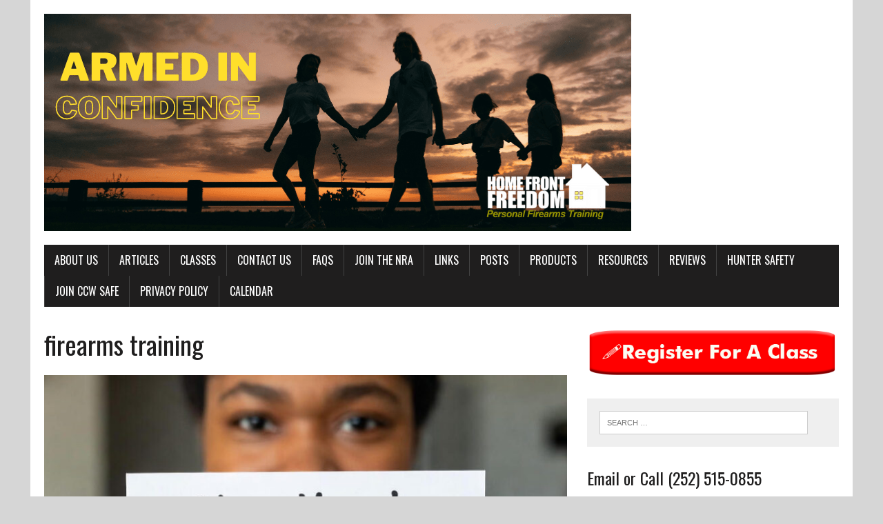

--- FILE ---
content_type: text/html; charset=UTF-8
request_url: https://homefrontfreedom.com/category/firearms-training/
body_size: 38650
content:
<!DOCTYPE html>
<html class="no-js" lang="en-US">
<head>
	<!-- Global site tag (gtag.js) - Google Analytics -->
<script async src="https://www.googletagmanager.com/gtag/js?id=UA-41982844-6"></script>
<script>
  window.dataLayer = window.dataLayer || [];
  function gtag(){dataLayer.push(arguments);}
  gtag('js', new Date());

  gtag('config', 'UA-41982844-6');
</script>

<meta charset="UTF-8">
<meta name="viewport" content="width=device-width, initial-scale=1.0">
<link rel="profile" href="http://gmpg.org/xfn/11" />
<meta name='robots' content='index, follow, max-image-preview:large, max-snippet:-1, max-video-preview:-1' />

	<!-- This site is optimized with the Yoast SEO plugin v26.6 - https://yoast.com/wordpress/plugins/seo/ -->
	<title>firearms training Archives - Home Front Freedom</title>
	<link rel="canonical" href="https://homefrontfreedom.com/category/firearms-training/" />
	<link rel="next" href="https://homefrontfreedom.com/category/firearms-training/page/2/" />
	<meta property="og:locale" content="en_US" />
	<meta property="og:type" content="article" />
	<meta property="og:title" content="firearms training Archives - Home Front Freedom" />
	<meta property="og:url" content="https://homefrontfreedom.com/category/firearms-training/" />
	<meta property="og:site_name" content="Home Front Freedom" />
	<meta name="twitter:card" content="summary_large_image" />
	<!-- / Yoast SEO plugin. -->


<link rel="manifest" href="/pwa-manifest.json">
<link rel="apple-touch-icon" sizes="512x512" href="https://homefrontfreedom.com/wp-content/plugins/pwa-for-wp/images/logo-512x512.png">
<link rel="apple-touch-icon-precomposed" sizes="192x192" href="https://homefrontfreedom.com/wp-content/plugins/pwa-for-wp/images/logo.png">
<link rel="amphtml" href="https://homefrontfreedom.com/category/firearms-training/amp/" /><meta name="generator" content="AMP for WP 1.1.10"/><link rel='dns-prefetch' href='//static.addtoany.com' />
<link rel='dns-prefetch' href='//fonts.googleapis.com' />
<link rel="alternate" type="application/rss+xml" title="Home Front Freedom &raquo; Feed" href="https://homefrontfreedom.com/feed/" />
<link rel="alternate" type="application/rss+xml" title="Home Front Freedom &raquo; Comments Feed" href="https://homefrontfreedom.com/comments/feed/" />
<link rel="alternate" type="application/rss+xml" title="Home Front Freedom &raquo; firearms training Category Feed" href="https://homefrontfreedom.com/category/firearms-training/feed/" />
		<!-- This site uses the Google Analytics by ExactMetrics plugin v8.11.0 - Using Analytics tracking - https://www.exactmetrics.com/ -->
							<script src="//www.googletagmanager.com/gtag/js?id=G-CHMMX33F6D"  data-cfasync="false" data-wpfc-render="false" type="text/javascript" async></script>
			<script data-cfasync="false" data-wpfc-render="false" type="text/javascript">
				var em_version = '8.11.0';
				var em_track_user = true;
				var em_no_track_reason = '';
								var ExactMetricsDefaultLocations = {"page_location":"https:\/\/homefrontfreedom.com\/category\/firearms-training\/"};
								if ( typeof ExactMetricsPrivacyGuardFilter === 'function' ) {
					var ExactMetricsLocations = (typeof ExactMetricsExcludeQuery === 'object') ? ExactMetricsPrivacyGuardFilter( ExactMetricsExcludeQuery ) : ExactMetricsPrivacyGuardFilter( ExactMetricsDefaultLocations );
				} else {
					var ExactMetricsLocations = (typeof ExactMetricsExcludeQuery === 'object') ? ExactMetricsExcludeQuery : ExactMetricsDefaultLocations;
				}

								var disableStrs = [
										'ga-disable-G-CHMMX33F6D',
									];

				/* Function to detect opted out users */
				function __gtagTrackerIsOptedOut() {
					for (var index = 0; index < disableStrs.length; index++) {
						if (document.cookie.indexOf(disableStrs[index] + '=true') > -1) {
							return true;
						}
					}

					return false;
				}

				/* Disable tracking if the opt-out cookie exists. */
				if (__gtagTrackerIsOptedOut()) {
					for (var index = 0; index < disableStrs.length; index++) {
						window[disableStrs[index]] = true;
					}
				}

				/* Opt-out function */
				function __gtagTrackerOptout() {
					for (var index = 0; index < disableStrs.length; index++) {
						document.cookie = disableStrs[index] + '=true; expires=Thu, 31 Dec 2099 23:59:59 UTC; path=/';
						window[disableStrs[index]] = true;
					}
				}

				if ('undefined' === typeof gaOptout) {
					function gaOptout() {
						__gtagTrackerOptout();
					}
				}
								window.dataLayer = window.dataLayer || [];

				window.ExactMetricsDualTracker = {
					helpers: {},
					trackers: {},
				};
				if (em_track_user) {
					function __gtagDataLayer() {
						dataLayer.push(arguments);
					}

					function __gtagTracker(type, name, parameters) {
						if (!parameters) {
							parameters = {};
						}

						if (parameters.send_to) {
							__gtagDataLayer.apply(null, arguments);
							return;
						}

						if (type === 'event') {
														parameters.send_to = exactmetrics_frontend.v4_id;
							var hookName = name;
							if (typeof parameters['event_category'] !== 'undefined') {
								hookName = parameters['event_category'] + ':' + name;
							}

							if (typeof ExactMetricsDualTracker.trackers[hookName] !== 'undefined') {
								ExactMetricsDualTracker.trackers[hookName](parameters);
							} else {
								__gtagDataLayer('event', name, parameters);
							}
							
						} else {
							__gtagDataLayer.apply(null, arguments);
						}
					}

					__gtagTracker('js', new Date());
					__gtagTracker('set', {
						'developer_id.dNDMyYj': true,
											});
					if ( ExactMetricsLocations.page_location ) {
						__gtagTracker('set', ExactMetricsLocations);
					}
										__gtagTracker('config', 'G-CHMMX33F6D', {"forceSSL":"true"} );
										window.gtag = __gtagTracker;										(function () {
						/* https://developers.google.com/analytics/devguides/collection/analyticsjs/ */
						/* ga and __gaTracker compatibility shim. */
						var noopfn = function () {
							return null;
						};
						var newtracker = function () {
							return new Tracker();
						};
						var Tracker = function () {
							return null;
						};
						var p = Tracker.prototype;
						p.get = noopfn;
						p.set = noopfn;
						p.send = function () {
							var args = Array.prototype.slice.call(arguments);
							args.unshift('send');
							__gaTracker.apply(null, args);
						};
						var __gaTracker = function () {
							var len = arguments.length;
							if (len === 0) {
								return;
							}
							var f = arguments[len - 1];
							if (typeof f !== 'object' || f === null || typeof f.hitCallback !== 'function') {
								if ('send' === arguments[0]) {
									var hitConverted, hitObject = false, action;
									if ('event' === arguments[1]) {
										if ('undefined' !== typeof arguments[3]) {
											hitObject = {
												'eventAction': arguments[3],
												'eventCategory': arguments[2],
												'eventLabel': arguments[4],
												'value': arguments[5] ? arguments[5] : 1,
											}
										}
									}
									if ('pageview' === arguments[1]) {
										if ('undefined' !== typeof arguments[2]) {
											hitObject = {
												'eventAction': 'page_view',
												'page_path': arguments[2],
											}
										}
									}
									if (typeof arguments[2] === 'object') {
										hitObject = arguments[2];
									}
									if (typeof arguments[5] === 'object') {
										Object.assign(hitObject, arguments[5]);
									}
									if ('undefined' !== typeof arguments[1].hitType) {
										hitObject = arguments[1];
										if ('pageview' === hitObject.hitType) {
											hitObject.eventAction = 'page_view';
										}
									}
									if (hitObject) {
										action = 'timing' === arguments[1].hitType ? 'timing_complete' : hitObject.eventAction;
										hitConverted = mapArgs(hitObject);
										__gtagTracker('event', action, hitConverted);
									}
								}
								return;
							}

							function mapArgs(args) {
								var arg, hit = {};
								var gaMap = {
									'eventCategory': 'event_category',
									'eventAction': 'event_action',
									'eventLabel': 'event_label',
									'eventValue': 'event_value',
									'nonInteraction': 'non_interaction',
									'timingCategory': 'event_category',
									'timingVar': 'name',
									'timingValue': 'value',
									'timingLabel': 'event_label',
									'page': 'page_path',
									'location': 'page_location',
									'title': 'page_title',
									'referrer' : 'page_referrer',
								};
								for (arg in args) {
																		if (!(!args.hasOwnProperty(arg) || !gaMap.hasOwnProperty(arg))) {
										hit[gaMap[arg]] = args[arg];
									} else {
										hit[arg] = args[arg];
									}
								}
								return hit;
							}

							try {
								f.hitCallback();
							} catch (ex) {
							}
						};
						__gaTracker.create = newtracker;
						__gaTracker.getByName = newtracker;
						__gaTracker.getAll = function () {
							return [];
						};
						__gaTracker.remove = noopfn;
						__gaTracker.loaded = true;
						window['__gaTracker'] = __gaTracker;
					})();
									} else {
										console.log("");
					(function () {
						function __gtagTracker() {
							return null;
						}

						window['__gtagTracker'] = __gtagTracker;
						window['gtag'] = __gtagTracker;
					})();
									}
			</script>
							<!-- / Google Analytics by ExactMetrics -->
		<style id='wp-img-auto-sizes-contain-inline-css' type='text/css'>
img:is([sizes=auto i],[sizes^="auto," i]){contain-intrinsic-size:3000px 1500px}
/*# sourceURL=wp-img-auto-sizes-contain-inline-css */
</style>
<link rel='stylesheet' id='wpra-lightbox-css' href='https://homefrontfreedom.com/wp-content/plugins/wp-rss-aggregator/core/css/jquery-colorbox.css?ver=1.4.33' type='text/css' media='all' />
<style id='wp-emoji-styles-inline-css' type='text/css'>

	img.wp-smiley, img.emoji {
		display: inline !important;
		border: none !important;
		box-shadow: none !important;
		height: 1em !important;
		width: 1em !important;
		margin: 0 0.07em !important;
		vertical-align: -0.1em !important;
		background: none !important;
		padding: 0 !important;
	}
/*# sourceURL=wp-emoji-styles-inline-css */
</style>
<style id='wp-block-library-inline-css' type='text/css'>
:root{--wp-block-synced-color:#7a00df;--wp-block-synced-color--rgb:122,0,223;--wp-bound-block-color:var(--wp-block-synced-color);--wp-editor-canvas-background:#ddd;--wp-admin-theme-color:#007cba;--wp-admin-theme-color--rgb:0,124,186;--wp-admin-theme-color-darker-10:#006ba1;--wp-admin-theme-color-darker-10--rgb:0,107,160.5;--wp-admin-theme-color-darker-20:#005a87;--wp-admin-theme-color-darker-20--rgb:0,90,135;--wp-admin-border-width-focus:2px}@media (min-resolution:192dpi){:root{--wp-admin-border-width-focus:1.5px}}.wp-element-button{cursor:pointer}:root .has-very-light-gray-background-color{background-color:#eee}:root .has-very-dark-gray-background-color{background-color:#313131}:root .has-very-light-gray-color{color:#eee}:root .has-very-dark-gray-color{color:#313131}:root .has-vivid-green-cyan-to-vivid-cyan-blue-gradient-background{background:linear-gradient(135deg,#00d084,#0693e3)}:root .has-purple-crush-gradient-background{background:linear-gradient(135deg,#34e2e4,#4721fb 50%,#ab1dfe)}:root .has-hazy-dawn-gradient-background{background:linear-gradient(135deg,#faaca8,#dad0ec)}:root .has-subdued-olive-gradient-background{background:linear-gradient(135deg,#fafae1,#67a671)}:root .has-atomic-cream-gradient-background{background:linear-gradient(135deg,#fdd79a,#004a59)}:root .has-nightshade-gradient-background{background:linear-gradient(135deg,#330968,#31cdcf)}:root .has-midnight-gradient-background{background:linear-gradient(135deg,#020381,#2874fc)}:root{--wp--preset--font-size--normal:16px;--wp--preset--font-size--huge:42px}.has-regular-font-size{font-size:1em}.has-larger-font-size{font-size:2.625em}.has-normal-font-size{font-size:var(--wp--preset--font-size--normal)}.has-huge-font-size{font-size:var(--wp--preset--font-size--huge)}.has-text-align-center{text-align:center}.has-text-align-left{text-align:left}.has-text-align-right{text-align:right}.has-fit-text{white-space:nowrap!important}#end-resizable-editor-section{display:none}.aligncenter{clear:both}.items-justified-left{justify-content:flex-start}.items-justified-center{justify-content:center}.items-justified-right{justify-content:flex-end}.items-justified-space-between{justify-content:space-between}.screen-reader-text{border:0;clip-path:inset(50%);height:1px;margin:-1px;overflow:hidden;padding:0;position:absolute;width:1px;word-wrap:normal!important}.screen-reader-text:focus{background-color:#ddd;clip-path:none;color:#444;display:block;font-size:1em;height:auto;left:5px;line-height:normal;padding:15px 23px 14px;text-decoration:none;top:5px;width:auto;z-index:100000}html :where(.has-border-color){border-style:solid}html :where([style*=border-top-color]){border-top-style:solid}html :where([style*=border-right-color]){border-right-style:solid}html :where([style*=border-bottom-color]){border-bottom-style:solid}html :where([style*=border-left-color]){border-left-style:solid}html :where([style*=border-width]){border-style:solid}html :where([style*=border-top-width]){border-top-style:solid}html :where([style*=border-right-width]){border-right-style:solid}html :where([style*=border-bottom-width]){border-bottom-style:solid}html :where([style*=border-left-width]){border-left-style:solid}html :where(img[class*=wp-image-]){height:auto;max-width:100%}:where(figure){margin:0 0 1em}html :where(.is-position-sticky){--wp-admin--admin-bar--position-offset:var(--wp-admin--admin-bar--height,0px)}@media screen and (max-width:600px){html :where(.is-position-sticky){--wp-admin--admin-bar--position-offset:0px}}

/*# sourceURL=wp-block-library-inline-css */
</style><style id='wp-block-image-inline-css' type='text/css'>
.wp-block-image>a,.wp-block-image>figure>a{display:inline-block}.wp-block-image img{box-sizing:border-box;height:auto;max-width:100%;vertical-align:bottom}@media not (prefers-reduced-motion){.wp-block-image img.hide{visibility:hidden}.wp-block-image img.show{animation:show-content-image .4s}}.wp-block-image[style*=border-radius] img,.wp-block-image[style*=border-radius]>a{border-radius:inherit}.wp-block-image.has-custom-border img{box-sizing:border-box}.wp-block-image.aligncenter{text-align:center}.wp-block-image.alignfull>a,.wp-block-image.alignwide>a{width:100%}.wp-block-image.alignfull img,.wp-block-image.alignwide img{height:auto;width:100%}.wp-block-image .aligncenter,.wp-block-image .alignleft,.wp-block-image .alignright,.wp-block-image.aligncenter,.wp-block-image.alignleft,.wp-block-image.alignright{display:table}.wp-block-image .aligncenter>figcaption,.wp-block-image .alignleft>figcaption,.wp-block-image .alignright>figcaption,.wp-block-image.aligncenter>figcaption,.wp-block-image.alignleft>figcaption,.wp-block-image.alignright>figcaption{caption-side:bottom;display:table-caption}.wp-block-image .alignleft{float:left;margin:.5em 1em .5em 0}.wp-block-image .alignright{float:right;margin:.5em 0 .5em 1em}.wp-block-image .aligncenter{margin-left:auto;margin-right:auto}.wp-block-image :where(figcaption){margin-bottom:1em;margin-top:.5em}.wp-block-image.is-style-circle-mask img{border-radius:9999px}@supports ((-webkit-mask-image:none) or (mask-image:none)) or (-webkit-mask-image:none){.wp-block-image.is-style-circle-mask img{border-radius:0;-webkit-mask-image:url('data:image/svg+xml;utf8,<svg viewBox="0 0 100 100" xmlns="http://www.w3.org/2000/svg"><circle cx="50" cy="50" r="50"/></svg>');mask-image:url('data:image/svg+xml;utf8,<svg viewBox="0 0 100 100" xmlns="http://www.w3.org/2000/svg"><circle cx="50" cy="50" r="50"/></svg>');mask-mode:alpha;-webkit-mask-position:center;mask-position:center;-webkit-mask-repeat:no-repeat;mask-repeat:no-repeat;-webkit-mask-size:contain;mask-size:contain}}:root :where(.wp-block-image.is-style-rounded img,.wp-block-image .is-style-rounded img){border-radius:9999px}.wp-block-image figure{margin:0}.wp-lightbox-container{display:flex;flex-direction:column;position:relative}.wp-lightbox-container img{cursor:zoom-in}.wp-lightbox-container img:hover+button{opacity:1}.wp-lightbox-container button{align-items:center;backdrop-filter:blur(16px) saturate(180%);background-color:#5a5a5a40;border:none;border-radius:4px;cursor:zoom-in;display:flex;height:20px;justify-content:center;opacity:0;padding:0;position:absolute;right:16px;text-align:center;top:16px;width:20px;z-index:100}@media not (prefers-reduced-motion){.wp-lightbox-container button{transition:opacity .2s ease}}.wp-lightbox-container button:focus-visible{outline:3px auto #5a5a5a40;outline:3px auto -webkit-focus-ring-color;outline-offset:3px}.wp-lightbox-container button:hover{cursor:pointer;opacity:1}.wp-lightbox-container button:focus{opacity:1}.wp-lightbox-container button:focus,.wp-lightbox-container button:hover,.wp-lightbox-container button:not(:hover):not(:active):not(.has-background){background-color:#5a5a5a40;border:none}.wp-lightbox-overlay{box-sizing:border-box;cursor:zoom-out;height:100vh;left:0;overflow:hidden;position:fixed;top:0;visibility:hidden;width:100%;z-index:100000}.wp-lightbox-overlay .close-button{align-items:center;cursor:pointer;display:flex;justify-content:center;min-height:40px;min-width:40px;padding:0;position:absolute;right:calc(env(safe-area-inset-right) + 16px);top:calc(env(safe-area-inset-top) + 16px);z-index:5000000}.wp-lightbox-overlay .close-button:focus,.wp-lightbox-overlay .close-button:hover,.wp-lightbox-overlay .close-button:not(:hover):not(:active):not(.has-background){background:none;border:none}.wp-lightbox-overlay .lightbox-image-container{height:var(--wp--lightbox-container-height);left:50%;overflow:hidden;position:absolute;top:50%;transform:translate(-50%,-50%);transform-origin:top left;width:var(--wp--lightbox-container-width);z-index:9999999999}.wp-lightbox-overlay .wp-block-image{align-items:center;box-sizing:border-box;display:flex;height:100%;justify-content:center;margin:0;position:relative;transform-origin:0 0;width:100%;z-index:3000000}.wp-lightbox-overlay .wp-block-image img{height:var(--wp--lightbox-image-height);min-height:var(--wp--lightbox-image-height);min-width:var(--wp--lightbox-image-width);width:var(--wp--lightbox-image-width)}.wp-lightbox-overlay .wp-block-image figcaption{display:none}.wp-lightbox-overlay button{background:none;border:none}.wp-lightbox-overlay .scrim{background-color:#fff;height:100%;opacity:.9;position:absolute;width:100%;z-index:2000000}.wp-lightbox-overlay.active{visibility:visible}@media not (prefers-reduced-motion){.wp-lightbox-overlay.active{animation:turn-on-visibility .25s both}.wp-lightbox-overlay.active img{animation:turn-on-visibility .35s both}.wp-lightbox-overlay.show-closing-animation:not(.active){animation:turn-off-visibility .35s both}.wp-lightbox-overlay.show-closing-animation:not(.active) img{animation:turn-off-visibility .25s both}.wp-lightbox-overlay.zoom.active{animation:none;opacity:1;visibility:visible}.wp-lightbox-overlay.zoom.active .lightbox-image-container{animation:lightbox-zoom-in .4s}.wp-lightbox-overlay.zoom.active .lightbox-image-container img{animation:none}.wp-lightbox-overlay.zoom.active .scrim{animation:turn-on-visibility .4s forwards}.wp-lightbox-overlay.zoom.show-closing-animation:not(.active){animation:none}.wp-lightbox-overlay.zoom.show-closing-animation:not(.active) .lightbox-image-container{animation:lightbox-zoom-out .4s}.wp-lightbox-overlay.zoom.show-closing-animation:not(.active) .lightbox-image-container img{animation:none}.wp-lightbox-overlay.zoom.show-closing-animation:not(.active) .scrim{animation:turn-off-visibility .4s forwards}}@keyframes show-content-image{0%{visibility:hidden}99%{visibility:hidden}to{visibility:visible}}@keyframes turn-on-visibility{0%{opacity:0}to{opacity:1}}@keyframes turn-off-visibility{0%{opacity:1;visibility:visible}99%{opacity:0;visibility:visible}to{opacity:0;visibility:hidden}}@keyframes lightbox-zoom-in{0%{transform:translate(calc((-100vw + var(--wp--lightbox-scrollbar-width))/2 + var(--wp--lightbox-initial-left-position)),calc(-50vh + var(--wp--lightbox-initial-top-position))) scale(var(--wp--lightbox-scale))}to{transform:translate(-50%,-50%) scale(1)}}@keyframes lightbox-zoom-out{0%{transform:translate(-50%,-50%) scale(1);visibility:visible}99%{visibility:visible}to{transform:translate(calc((-100vw + var(--wp--lightbox-scrollbar-width))/2 + var(--wp--lightbox-initial-left-position)),calc(-50vh + var(--wp--lightbox-initial-top-position))) scale(var(--wp--lightbox-scale));visibility:hidden}}
/*# sourceURL=https://homefrontfreedom.com/wp-includes/blocks/image/style.min.css */
</style>
<style id='wp-block-paragraph-inline-css' type='text/css'>
.is-small-text{font-size:.875em}.is-regular-text{font-size:1em}.is-large-text{font-size:2.25em}.is-larger-text{font-size:3em}.has-drop-cap:not(:focus):first-letter{float:left;font-size:8.4em;font-style:normal;font-weight:100;line-height:.68;margin:.05em .1em 0 0;text-transform:uppercase}body.rtl .has-drop-cap:not(:focus):first-letter{float:none;margin-left:.1em}p.has-drop-cap.has-background{overflow:hidden}:root :where(p.has-background){padding:1.25em 2.375em}:where(p.has-text-color:not(.has-link-color)) a{color:inherit}p.has-text-align-left[style*="writing-mode:vertical-lr"],p.has-text-align-right[style*="writing-mode:vertical-rl"]{rotate:180deg}
/*# sourceURL=https://homefrontfreedom.com/wp-includes/blocks/paragraph/style.min.css */
</style>
<style id='global-styles-inline-css' type='text/css'>
:root{--wp--preset--aspect-ratio--square: 1;--wp--preset--aspect-ratio--4-3: 4/3;--wp--preset--aspect-ratio--3-4: 3/4;--wp--preset--aspect-ratio--3-2: 3/2;--wp--preset--aspect-ratio--2-3: 2/3;--wp--preset--aspect-ratio--16-9: 16/9;--wp--preset--aspect-ratio--9-16: 9/16;--wp--preset--color--black: #000000;--wp--preset--color--cyan-bluish-gray: #abb8c3;--wp--preset--color--white: #ffffff;--wp--preset--color--pale-pink: #f78da7;--wp--preset--color--vivid-red: #cf2e2e;--wp--preset--color--luminous-vivid-orange: #ff6900;--wp--preset--color--luminous-vivid-amber: #fcb900;--wp--preset--color--light-green-cyan: #7bdcb5;--wp--preset--color--vivid-green-cyan: #00d084;--wp--preset--color--pale-cyan-blue: #8ed1fc;--wp--preset--color--vivid-cyan-blue: #0693e3;--wp--preset--color--vivid-purple: #9b51e0;--wp--preset--gradient--vivid-cyan-blue-to-vivid-purple: linear-gradient(135deg,rgb(6,147,227) 0%,rgb(155,81,224) 100%);--wp--preset--gradient--light-green-cyan-to-vivid-green-cyan: linear-gradient(135deg,rgb(122,220,180) 0%,rgb(0,208,130) 100%);--wp--preset--gradient--luminous-vivid-amber-to-luminous-vivid-orange: linear-gradient(135deg,rgb(252,185,0) 0%,rgb(255,105,0) 100%);--wp--preset--gradient--luminous-vivid-orange-to-vivid-red: linear-gradient(135deg,rgb(255,105,0) 0%,rgb(207,46,46) 100%);--wp--preset--gradient--very-light-gray-to-cyan-bluish-gray: linear-gradient(135deg,rgb(238,238,238) 0%,rgb(169,184,195) 100%);--wp--preset--gradient--cool-to-warm-spectrum: linear-gradient(135deg,rgb(74,234,220) 0%,rgb(151,120,209) 20%,rgb(207,42,186) 40%,rgb(238,44,130) 60%,rgb(251,105,98) 80%,rgb(254,248,76) 100%);--wp--preset--gradient--blush-light-purple: linear-gradient(135deg,rgb(255,206,236) 0%,rgb(152,150,240) 100%);--wp--preset--gradient--blush-bordeaux: linear-gradient(135deg,rgb(254,205,165) 0%,rgb(254,45,45) 50%,rgb(107,0,62) 100%);--wp--preset--gradient--luminous-dusk: linear-gradient(135deg,rgb(255,203,112) 0%,rgb(199,81,192) 50%,rgb(65,88,208) 100%);--wp--preset--gradient--pale-ocean: linear-gradient(135deg,rgb(255,245,203) 0%,rgb(182,227,212) 50%,rgb(51,167,181) 100%);--wp--preset--gradient--electric-grass: linear-gradient(135deg,rgb(202,248,128) 0%,rgb(113,206,126) 100%);--wp--preset--gradient--midnight: linear-gradient(135deg,rgb(2,3,129) 0%,rgb(40,116,252) 100%);--wp--preset--font-size--small: 13px;--wp--preset--font-size--medium: 20px;--wp--preset--font-size--large: 36px;--wp--preset--font-size--x-large: 42px;--wp--preset--spacing--20: 0.44rem;--wp--preset--spacing--30: 0.67rem;--wp--preset--spacing--40: 1rem;--wp--preset--spacing--50: 1.5rem;--wp--preset--spacing--60: 2.25rem;--wp--preset--spacing--70: 3.38rem;--wp--preset--spacing--80: 5.06rem;--wp--preset--shadow--natural: 6px 6px 9px rgba(0, 0, 0, 0.2);--wp--preset--shadow--deep: 12px 12px 50px rgba(0, 0, 0, 0.4);--wp--preset--shadow--sharp: 6px 6px 0px rgba(0, 0, 0, 0.2);--wp--preset--shadow--outlined: 6px 6px 0px -3px rgb(255, 255, 255), 6px 6px rgb(0, 0, 0);--wp--preset--shadow--crisp: 6px 6px 0px rgb(0, 0, 0);}:where(.is-layout-flex){gap: 0.5em;}:where(.is-layout-grid){gap: 0.5em;}body .is-layout-flex{display: flex;}.is-layout-flex{flex-wrap: wrap;align-items: center;}.is-layout-flex > :is(*, div){margin: 0;}body .is-layout-grid{display: grid;}.is-layout-grid > :is(*, div){margin: 0;}:where(.wp-block-columns.is-layout-flex){gap: 2em;}:where(.wp-block-columns.is-layout-grid){gap: 2em;}:where(.wp-block-post-template.is-layout-flex){gap: 1.25em;}:where(.wp-block-post-template.is-layout-grid){gap: 1.25em;}.has-black-color{color: var(--wp--preset--color--black) !important;}.has-cyan-bluish-gray-color{color: var(--wp--preset--color--cyan-bluish-gray) !important;}.has-white-color{color: var(--wp--preset--color--white) !important;}.has-pale-pink-color{color: var(--wp--preset--color--pale-pink) !important;}.has-vivid-red-color{color: var(--wp--preset--color--vivid-red) !important;}.has-luminous-vivid-orange-color{color: var(--wp--preset--color--luminous-vivid-orange) !important;}.has-luminous-vivid-amber-color{color: var(--wp--preset--color--luminous-vivid-amber) !important;}.has-light-green-cyan-color{color: var(--wp--preset--color--light-green-cyan) !important;}.has-vivid-green-cyan-color{color: var(--wp--preset--color--vivid-green-cyan) !important;}.has-pale-cyan-blue-color{color: var(--wp--preset--color--pale-cyan-blue) !important;}.has-vivid-cyan-blue-color{color: var(--wp--preset--color--vivid-cyan-blue) !important;}.has-vivid-purple-color{color: var(--wp--preset--color--vivid-purple) !important;}.has-black-background-color{background-color: var(--wp--preset--color--black) !important;}.has-cyan-bluish-gray-background-color{background-color: var(--wp--preset--color--cyan-bluish-gray) !important;}.has-white-background-color{background-color: var(--wp--preset--color--white) !important;}.has-pale-pink-background-color{background-color: var(--wp--preset--color--pale-pink) !important;}.has-vivid-red-background-color{background-color: var(--wp--preset--color--vivid-red) !important;}.has-luminous-vivid-orange-background-color{background-color: var(--wp--preset--color--luminous-vivid-orange) !important;}.has-luminous-vivid-amber-background-color{background-color: var(--wp--preset--color--luminous-vivid-amber) !important;}.has-light-green-cyan-background-color{background-color: var(--wp--preset--color--light-green-cyan) !important;}.has-vivid-green-cyan-background-color{background-color: var(--wp--preset--color--vivid-green-cyan) !important;}.has-pale-cyan-blue-background-color{background-color: var(--wp--preset--color--pale-cyan-blue) !important;}.has-vivid-cyan-blue-background-color{background-color: var(--wp--preset--color--vivid-cyan-blue) !important;}.has-vivid-purple-background-color{background-color: var(--wp--preset--color--vivid-purple) !important;}.has-black-border-color{border-color: var(--wp--preset--color--black) !important;}.has-cyan-bluish-gray-border-color{border-color: var(--wp--preset--color--cyan-bluish-gray) !important;}.has-white-border-color{border-color: var(--wp--preset--color--white) !important;}.has-pale-pink-border-color{border-color: var(--wp--preset--color--pale-pink) !important;}.has-vivid-red-border-color{border-color: var(--wp--preset--color--vivid-red) !important;}.has-luminous-vivid-orange-border-color{border-color: var(--wp--preset--color--luminous-vivid-orange) !important;}.has-luminous-vivid-amber-border-color{border-color: var(--wp--preset--color--luminous-vivid-amber) !important;}.has-light-green-cyan-border-color{border-color: var(--wp--preset--color--light-green-cyan) !important;}.has-vivid-green-cyan-border-color{border-color: var(--wp--preset--color--vivid-green-cyan) !important;}.has-pale-cyan-blue-border-color{border-color: var(--wp--preset--color--pale-cyan-blue) !important;}.has-vivid-cyan-blue-border-color{border-color: var(--wp--preset--color--vivid-cyan-blue) !important;}.has-vivid-purple-border-color{border-color: var(--wp--preset--color--vivid-purple) !important;}.has-vivid-cyan-blue-to-vivid-purple-gradient-background{background: var(--wp--preset--gradient--vivid-cyan-blue-to-vivid-purple) !important;}.has-light-green-cyan-to-vivid-green-cyan-gradient-background{background: var(--wp--preset--gradient--light-green-cyan-to-vivid-green-cyan) !important;}.has-luminous-vivid-amber-to-luminous-vivid-orange-gradient-background{background: var(--wp--preset--gradient--luminous-vivid-amber-to-luminous-vivid-orange) !important;}.has-luminous-vivid-orange-to-vivid-red-gradient-background{background: var(--wp--preset--gradient--luminous-vivid-orange-to-vivid-red) !important;}.has-very-light-gray-to-cyan-bluish-gray-gradient-background{background: var(--wp--preset--gradient--very-light-gray-to-cyan-bluish-gray) !important;}.has-cool-to-warm-spectrum-gradient-background{background: var(--wp--preset--gradient--cool-to-warm-spectrum) !important;}.has-blush-light-purple-gradient-background{background: var(--wp--preset--gradient--blush-light-purple) !important;}.has-blush-bordeaux-gradient-background{background: var(--wp--preset--gradient--blush-bordeaux) !important;}.has-luminous-dusk-gradient-background{background: var(--wp--preset--gradient--luminous-dusk) !important;}.has-pale-ocean-gradient-background{background: var(--wp--preset--gradient--pale-ocean) !important;}.has-electric-grass-gradient-background{background: var(--wp--preset--gradient--electric-grass) !important;}.has-midnight-gradient-background{background: var(--wp--preset--gradient--midnight) !important;}.has-small-font-size{font-size: var(--wp--preset--font-size--small) !important;}.has-medium-font-size{font-size: var(--wp--preset--font-size--medium) !important;}.has-large-font-size{font-size: var(--wp--preset--font-size--large) !important;}.has-x-large-font-size{font-size: var(--wp--preset--font-size--x-large) !important;}
/*# sourceURL=global-styles-inline-css */
</style>
<style id='core-block-supports-inline-css' type='text/css'>
.wp-elements-1fb106465d22627de5b93d6659072445 a:where(:not(.wp-element-button)){color:var(--wp--preset--color--vivid-red);}
/*# sourceURL=core-block-supports-inline-css */
</style>

<style id='classic-theme-styles-inline-css' type='text/css'>
/*! This file is auto-generated */
.wp-block-button__link{color:#fff;background-color:#32373c;border-radius:9999px;box-shadow:none;text-decoration:none;padding:calc(.667em + 2px) calc(1.333em + 2px);font-size:1.125em}.wp-block-file__button{background:#32373c;color:#fff;text-decoration:none}
/*# sourceURL=/wp-includes/css/classic-themes.min.css */
</style>
<link rel='stylesheet' id='acx_smw_widget_style-css' href='https://homefrontfreedom.com/wp-content/plugins/acurax-social-media-widget/css/style.css?v=3.3&#038;ver=ab100b3992399d2e2c6358e7e16b4776' type='text/css' media='all' />
<link rel='stylesheet' id='collapscore-css-css' href='https://homefrontfreedom.com/wp-content/plugins/jquery-collapse-o-matic/css/core_style.css?ver=1.0' type='text/css' media='all' />
<link rel='stylesheet' id='collapseomatic-css-css' href='https://homefrontfreedom.com/wp-content/plugins/jquery-collapse-o-matic/css/light_style.css?ver=1.6' type='text/css' media='all' />
<link rel='stylesheet' id='mnmwp-frontend-css-css' href='https://homefrontfreedom.com/wp-content/plugins/multilevel-navigation-menu/assets/css/mnmwp-front.css?ver=1.0.1' type='text/css' media='' />
<link rel='stylesheet' id='saswp-style-css' href='https://homefrontfreedom.com/wp-content/plugins/schema-and-structured-data-for-wp/admin_section/css/saswp-style.min.css?ver=1.53' type='text/css' media='all' />
<link rel='stylesheet' id='grw-public-main-css-css' href='https://homefrontfreedom.com/wp-content/plugins/widget-google-reviews/assets/css/public-main.css?ver=ab100b3992399d2e2c6358e7e16b4776' type='text/css' media='all' />
<link rel='stylesheet' id='mh-google-fonts-css' href='https://fonts.googleapis.com/css?family=Oswald:400,700,300|PT+Serif:400,400italic,700,700italic' type='text/css' media='all' />
<link rel='stylesheet' id='mh-font-awesome-css' href='https://homefrontfreedom.com/wp-content/themes/mh-newsdesk-lite/includes/font-awesome.min.css' type='text/css' media='all' />
<link rel='stylesheet' id='mh-style-css' href='https://homefrontfreedom.com/wp-content/themes/mh-newsdesk-lite/style.css?ver=ab100b3992399d2e2c6358e7e16b4776' type='text/css' media='all' />
<link rel='stylesheet' id='tablepress-default-css' href='https://homefrontfreedom.com/wp-content/plugins/tablepress/css/build/default.css?ver=3.2.6' type='text/css' media='all' />
<link rel='stylesheet' id='addtoany-css' href='https://homefrontfreedom.com/wp-content/plugins/add-to-any/addtoany.min.css?ver=1.16' type='text/css' media='all' />
<link rel='stylesheet' id='pwaforwp-style-css' href='https://homefrontfreedom.com/wp-content/plugins/pwa-for-wp/assets/css/pwaforwp-main.min.css?ver=1.7.82' type='text/css' media='all' />
<link rel='stylesheet' id='promoslider_main-css' href='https://homefrontfreedom.com/wp-content/plugins/promotion-slider/css/slider.css?ver=ab100b3992399d2e2c6358e7e16b4776' type='text/css' media='all' />
<script type="text/javascript" src="https://homefrontfreedom.com/wp-includes/js/jquery/jquery.min.js?ver=3.7.1" id="jquery-core-js"></script>
<script type="text/javascript" src="https://homefrontfreedom.com/wp-includes/js/jquery/jquery-migrate.min.js?ver=3.4.1" id="jquery-migrate-js"></script>
<script type="text/javascript" src="https://homefrontfreedom.com/wp-content/plugins/google-analytics-dashboard-for-wp/assets/js/frontend-gtag.min.js?ver=8.11.0" id="exactmetrics-frontend-script-js" async="async" data-wp-strategy="async"></script>
<script data-cfasync="false" data-wpfc-render="false" type="text/javascript" id='exactmetrics-frontend-script-js-extra'>/* <![CDATA[ */
var exactmetrics_frontend = {"js_events_tracking":"true","download_extensions":"zip,mp3,mpeg,pdf,doc,ppt,xls,jpeg,png,gif,tiff","inbound_paths":"[{\"path\":\"\\\/go\\\/\",\"label\":\"affiliate\"},{\"path\":\"\\\/recommend\\\/\",\"label\":\"affiliate\"}]","home_url":"https:\/\/homefrontfreedom.com","hash_tracking":"false","v4_id":"G-CHMMX33F6D"};/* ]]> */
</script>
<script type="text/javascript" id="addtoany-core-js-before">
/* <![CDATA[ */
window.a2a_config=window.a2a_config||{};a2a_config.callbacks=[];a2a_config.overlays=[];a2a_config.templates={};

//# sourceURL=addtoany-core-js-before
/* ]]> */
</script>
<script type="text/javascript" defer src="https://static.addtoany.com/menu/page.js" id="addtoany-core-js"></script>
<script type="text/javascript" defer src="https://homefrontfreedom.com/wp-content/plugins/add-to-any/addtoany.min.js?ver=1.1" id="addtoany-jquery-js"></script>
<script type="text/javascript" src="https://homefrontfreedom.com/wp-content/plugins/multilevel-navigation-menu/assets/js/mnmwp-front.js?ver=1.0.1" id="mnmwp-frontend-js-js"></script>
<script type="text/javascript" defer="defer" src="https://homefrontfreedom.com/wp-content/plugins/widget-google-reviews/assets/js/public-main.js?ver=ab100b3992399d2e2c6358e7e16b4776" id="grw-public-main-js-js"></script>
<script type="text/javascript" src="https://homefrontfreedom.com/wp-content/themes/mh-newsdesk-lite/js/scripts.js?ver=ab100b3992399d2e2c6358e7e16b4776" id="mh-scripts-js"></script>
<link rel="https://api.w.org/" href="https://homefrontfreedom.com/wp-json/" /><link rel="alternate" title="JSON" type="application/json" href="https://homefrontfreedom.com/wp-json/wp/v2/categories/4" /><link rel="EditURI" type="application/rsd+xml" title="RSD" href="https://homefrontfreedom.com/xmlrpc.php?rsd" />




<!-- Starting Styles For Social Media Icon From Acurax International www.acurax.com -->
<style type='text/css'>
#acx_social_widget img 
{
width: 32px; 
}
#acx_social_widget 
{
min-width:0px; 
position: static; 
}
</style>
<!-- Ending Styles For Social Media Icon From Acurax International www.acurax.com -->




<!-- Contact Us Form -->
<style type="text/css">
.cuf_input {display:none !important; visibility:hidden !important;}
#contactsubmit:hover, #contactsubmit:focus {
	background: #849F00 repeat-x;
	color: #FFF;
	text-decoration: none;
}
#contactsubmit:active {background: #849F00}
#contactsubmit {
	color: #FFF;
	margin-top:5px;
	margin-bottom:5px;
	background: #738c00 repeat-x;
	display: block;
	float: left;
	/*height: 28px;*/
	padding-right: 23px;
	padding-left: 23px;
	font-size: 12px;
	text-transform: uppercase;
	text-decoration: none;
	font-weight: bold;
	text-shadow: 0px 1px 0px rgba(0, 0, 0, 0.2);
	filter: dropshadow(color=rgba(0, 0, 0, 0.2), offx=0, offy=1);
	-webkit-border-radius: 5px;
	-moz-border-radius: 5px;
	border-radius: 5px;
	-webkit-transition: background 300ms linear;
-moz-transition: background 300ms linear;
-o-transition: background 300ms linear;
transition: background 300ms linear;
-webkit-box-shadow: 0px 2px 2px 0px rgba(0, 0, 0, 0.2);
-moz-box-shadow: 0px 2px 2px 0px rgba(0, 0, 0, 0.2);
box-shadow: 0px 2px 2px 0px rgba(0, 0, 0, 0.2);
text-align:center
}
#tinyform {
clear: both;
width:150px;
	margin-left:auto;
	margin-right:auto;
	/*margin-top:30px;*/
	padding:20px;
	padding-bottom:0px;
	-webkit-border-radius:5px;
	-moz-border-radius:5px;
	border-radius:5px;
	-webkit-box-shadow:0px 0px 10px 0px rgba(0,0,0,0.2);
	-moz-box-shadow:0px 0px 10px 0px rgba(0,0,0,0.2);
	box-shadow:0px 0px 10px 0px rgba(0,0,0,0.2);
	border:4px solid #FFF;
	-webkit-transition:all 200ms linear;
	-moz-transition:all 200ms linear;
	-o-transition:all 200ms linear;
	transition:all 200ms linear;
}
.cuf_field {
	-moz-box-sizing:border-box;
	-webkit-box-sizing:border-box;
	box-sizing:border-box;
	background:#fff;
	border:1px solid #A9B3BC;
	width:100%;
	outline:none
}
.cuf_field_1 {
	-moz-box-sizing:border-box;
	-webkit-box-sizing:border-box;
	box-sizing:border-box;
	background:#fff;
	border:1px solid #A9B3BC;
	width:100%;
	outline:none
}
.cuf_textarea {
	-moz-box-sizing:border-box;
	-webkit-box-sizing:border-box;
	box-sizing:border-box;
	background:#fff;
	border:1px solid #A9B3BC;
	padding:8px;
	width:100%;
	outline:none;
margin-bottom:15px;
}


</style>
<style type="text/css"> .visually-hidden-mdp { border: 0; clip: rect(0 0 0 0); height: 1px; margin: -1px; overflow: hidden; padding: 0; position: absolute; width: 1px; }</style>

<!-- This site is optimized with the Schema plugin v1.7.9.6 - https://schema.press -->
<script type="application/ld+json">{"@context":"https:\/\/schema.org\/","@type":"CollectionPage","headline":"firearms training Category","description":"","url":"https:\/\/homefrontfreedom.com\/category\/firearms-training\/","sameAs":[],"hasPart":[{"@context":"https:\/\/schema.org\/","@type":"BlogPosting","mainEntityOfPage":{"@type":"WebPage","@id":"https:\/\/homefrontfreedom.com\/get-a-head-start-on-2026\/"},"url":"https:\/\/homefrontfreedom.com\/get-a-head-start-on-2026\/","headline":"Get a Head Start on 2026","datePublished":"2025-12-29T21:58:27-05:00","dateModified":"2025-12-29T21:58:27-05:00","publisher":{"@type":"Organization","@id":"https:\/\/homefrontfreedom.com\/#organization","name":"Home Front Freedom LLC","logo":{"@type":"ImageObject","url":"https:\/\/homefrontfreedom.com\/wp-content\/uploads\/2017\/07\/HFFSchemaLogo.png","width":600,"height":60}},"image":{"@type":"ImageObject","url":"https:\/\/homefrontfreedom.com\/wp-content\/uploads\/2025\/12\/resolution.jpg","width":784,"height":1168},"articleSection":"firearms training","description":"Want to get a head start on your New Year's resolutions? Home Front Freedom is here to help. We have Concealed Carry Handgun Courses posted, Basics of Pistol Shooting posted , Every Day Carry Introduction for those who are ready for the next steps after Concealed Carry, Every Day","author":{"@type":"Person","name":"Erik","url":"https:\/\/homefrontfreedom.com\/author\/admin\/"},"video":[],"audio":[],"commentCount":"0"},{"@context":"https:\/\/schema.org\/","@type":"BlogPosting","mainEntityOfPage":{"@type":"WebPage","@id":"https:\/\/homefrontfreedom.com\/introduction-to-every-day-carry\/"},"url":"https:\/\/homefrontfreedom.com\/introduction-to-every-day-carry\/","headline":"Introduction to Every Day Carry","datePublished":"2025-11-27T21:49:33-05:00","dateModified":"2025-12-29T22:20:48-05:00","publisher":{"@type":"Organization","@id":"https:\/\/homefrontfreedom.com\/#organization","name":"Home Front Freedom LLC","logo":{"@type":"ImageObject","url":"https:\/\/homefrontfreedom.com\/wp-content\/uploads\/2017\/07\/HFFSchemaLogo.png","width":600,"height":60}},"articleSection":"firearms training","keywords":"New Course Alert","description":"EDCIntro This is the perfect go-between NC CCH and EDC1, teaching you the skills that every concealed carrier needs to know. This course integrates in NRA CCW training in Firearm Safety, Basic Defensive Pistol Skills, Drawing From Concealment, Loading\/Stoppage Remediation, Mindset\/Responding to and Attack and the Aftermath. Upon successful completion,","author":{"@type":"Person","name":"Erik","url":"https:\/\/homefrontfreedom.com\/author\/admin\/"},"video":[],"audio":[],"commentCount":"0"},{"@context":"https:\/\/schema.org\/","@type":"BlogPosting","mainEntityOfPage":{"@type":"WebPage","@id":"https:\/\/homefrontfreedom.com\/pistol-instructor-course-in-january\/"},"url":"https:\/\/homefrontfreedom.com\/pistol-instructor-course-in-january\/","headline":"Pistol Instructor Course in January","datePublished":"2025-11-27T21:42:27-05:00","dateModified":"2025-11-27T21:42:27-05:00","publisher":{"@type":"Organization","@id":"https:\/\/homefrontfreedom.com\/#organization","name":"Home Front Freedom LLC","logo":{"@type":"ImageObject","url":"https:\/\/homefrontfreedom.com\/wp-content\/uploads\/2017\/07\/HFFSchemaLogo.png","width":600,"height":60}},"image":{"@type":"ImageObject","url":"https:\/\/homefrontfreedom.com\/wp-content\/uploads\/2012\/09\/inst-color-300x300.png","width":696,"height":300},"articleSection":"firearms training","keywords":"pistol instructor, pistol instructor training","description":"We have had a lot of requests for a Pistol Instructor course. The next one is posted for January. Early Bird pricing ends 12\/22\/2025, seating is limited. Learn More \/ Register","author":{"@type":"Person","name":"Erik","url":"https:\/\/homefrontfreedom.com\/author\/admin\/"},"video":[],"audio":[],"commentCount":"0"},{"@context":"https:\/\/schema.org\/","@type":"BlogPosting","mainEntityOfPage":{"@type":"WebPage","@id":"https:\/\/homefrontfreedom.com\/all-good-things-must-come-to-an-end\/"},"url":"https:\/\/homefrontfreedom.com\/all-good-things-must-come-to-an-end\/","headline":"All Good Things Must Come to an End","datePublished":"2025-11-27T21:37:00-05:00","dateModified":"2025-11-27T21:37:00-05:00","publisher":{"@type":"Organization","@id":"https:\/\/homefrontfreedom.com\/#organization","name":"Home Front Freedom LLC","logo":{"@type":"ImageObject","url":"https:\/\/homefrontfreedom.com\/wp-content\/uploads\/2017\/07\/HFFSchemaLogo.png","width":600,"height":60}},"image":{"@type":"ImageObject","url":"https:\/\/homefrontfreedom.com\/wp-content\/uploads\/2025\/11\/saleendssoon.jpg","width":784,"height":1168},"articleSection":"bargins","keywords":"cch, ccw, concealed carry, firearms, firearms training","description":"Don’t miss your last chance to lock in the absolute BEST Concealed Carry Handgun course price we’ve ever offered—just $60*! When COVID hit, we became an essential business and slashed our prices to help our community stay protected. That incredible deal has been running ever since, but with the","author":{"@type":"Person","name":"Erik","url":"https:\/\/homefrontfreedom.com\/author\/admin\/"},"video":[null],"audio":[null],"commentCount":"0"},{"@context":"https:\/\/schema.org\/","@type":"BlogPosting","mainEntityOfPage":{"@type":"WebPage","@id":"https:\/\/homefrontfreedom.com\/another-ammunition-to-avoid\/"},"url":"https:\/\/homefrontfreedom.com\/another-ammunition-to-avoid\/","headline":"Another Ammunition to Avoid","datePublished":"2025-07-24T13:51:08-05:00","dateModified":"2025-07-24T13:51:08-05:00","publisher":{"@type":"Organization","@id":"https:\/\/homefrontfreedom.com\/#organization","name":"Home Front Freedom LLC","logo":{"@type":"ImageObject","url":"https:\/\/homefrontfreedom.com\/wp-content\/uploads\/2017\/07\/HFFSchemaLogo.png","width":600,"height":60}},"image":{"@type":"ImageObject","url":"https:\/\/homefrontfreedom.com\/wp-content\/uploads\/2025\/07\/ciVUGv4g_od3-QHGiAfN-foto_171.jpg","width":1000,"height":1000},"articleSection":"ammunition","description":"We have seen a handful of light strikes from Scorpio 9mm Luger 115gr FMJ target ammunition.  Consistently, every time a student uses this ammunition, we are seeing 3-4 light strikes in a Concealed Carry Handgun Course.  This may be fine for training, but please be aware of the performance. ","author":{"@type":"Person","name":"Erik","url":"https:\/\/homefrontfreedom.com\/author\/admin\/"},"video":[],"audio":[],"commentCount":"0"},{"@context":"https:\/\/schema.org\/","@type":"BlogPosting","mainEntityOfPage":{"@type":"WebPage","@id":"https:\/\/homefrontfreedom.com\/empowering-responsible-firearm-owners-home-front-freedom-partners-with-ccw-safe\/"},"url":"https:\/\/homefrontfreedom.com\/empowering-responsible-firearm-owners-home-front-freedom-partners-with-ccw-safe\/","headline":"Empowering Responsible Firearm Owners: Home Front Freedom Partners with CCW Safe","datePublished":"2025-04-07T19:32:21-05:00","dateModified":"2025-04-07T19:32:21-05:00","publisher":{"@type":"Organization","@id":"https:\/\/homefrontfreedom.com\/#organization","name":"Home Front Freedom LLC","logo":{"@type":"ImageObject","url":"https:\/\/homefrontfreedom.com\/wp-content\/uploads\/2017\/07\/HFFSchemaLogo.png","width":600,"height":60}},"image":{"@type":"ImageObject","url":"https:\/\/homefrontfreedom.com\/wp-content\/uploads\/2025\/04\/Handshake.png","width":696,"height":626},"articleSection":"firearms training","keywords":"cch, ccw, ccwsafe, legal protection, self defense","description":"In a significant step forward for firearm education and safety, Home Front Freedom is proud to announce its new partnership with CCW Safe. This collaboration brings together two organizations dedicated to empowering responsible firearm owners with the knowledge, tools, and support they need to navigate the complexities of concealed","author":{"@type":"Person","name":"Erik","url":"https:\/\/homefrontfreedom.com\/author\/admin\/"},"video":[null,null,null,null],"audio":[null,null,null,null],"commentCount":"0"},{"@context":"https:\/\/schema.org\/","@type":"BlogPosting","mainEntityOfPage":{"@type":"WebPage","@id":"https:\/\/homefrontfreedom.com\/i-just-found-some-alarming-statistics\/"},"url":"https:\/\/homefrontfreedom.com\/i-just-found-some-alarming-statistics\/","headline":"I just found some alarming statistics...","datePublished":"2023-11-04T22:49:52-05:00","dateModified":"2023-11-10T17:04:14-05:00","publisher":{"@type":"Organization","@id":"https:\/\/homefrontfreedom.com\/#organization","name":"Home Front Freedom LLC","logo":{"@type":"ImageObject","url":"https:\/\/homefrontfreedom.com\/wp-content\/uploads\/2017\/07\/HFFSchemaLogo.png","width":600,"height":60}},"articleSection":"crime","keywords":"awareness, cch, ccw, chp, Christmas gifts, class, concealed carry, firearms, firearms instructor, firearms safety, firearms training, freedom, training","description":"In the last 72 hours, right here in North Carolina, there have been 8 shooting incidents reported. These shootings resulted in 7 deaths, 3 victims injured, and 1 subject arrested. They occurred in Charlotte, Greensboro, Winston Salem, Plymouth, Kinston and New Bern. Interesting enough, there were no suspects killed","author":{"@type":"Person","name":"Erik","url":"https:\/\/homefrontfreedom.com\/author\/admin\/"},"video":[null,null,null,null,null,null,null,null,null,null],"audio":[null,null,null,null,null,null,null,null,null,null],"commentCount":"0"},{"@context":"https:\/\/schema.org\/","@type":"BlogPosting","mainEntityOfPage":{"@type":"WebPage","@id":"https:\/\/homefrontfreedom.com\/do-you-feel-that-cooler-air\/"},"url":"https:\/\/homefrontfreedom.com\/do-you-feel-that-cooler-air\/","headline":"Do you feel that cooler air?","datePublished":"2023-09-22T15:36:31-05:00","dateModified":"2023-09-22T15:46:32-05:00","publisher":{"@type":"Organization","@id":"https:\/\/homefrontfreedom.com\/#organization","name":"Home Front Freedom LLC","logo":{"@type":"ImageObject","url":"https:\/\/homefrontfreedom.com\/wp-content\/uploads\/2017\/07\/HFFSchemaLogo.png","width":600,"height":60}},"image":{"@type":"ImageObject","url":"https:\/\/homefrontfreedom.com\/wp-content\/uploads\/2023\/09\/80219.jpeg","width":996,"height":1328},"articleSection":"firearms training","keywords":"cch, ccw, concealed carry, Concealed Carry Class Carteret County, Concealed Carry Class Eastern NC, Concealed Carry Class near me, Concealed Carry Class Newport, Concealed Carry Permit, concealed permit, firearms training, NC CCH, nc ccw, range, training","description":"Now that the kids are back in school, and the air is getting cooler, it is the perfect time for couples to get their Concealed Carry Handgun permits.  We have Fall classes listed! Saturday, September 30, 2023 Saturday, October 7, 2023 Saturday, October 14, 2023 Saturday, October 21, 2023","author":{"@type":"Person","name":"Erik","url":"https:\/\/homefrontfreedom.com\/author\/admin\/"},"video":[],"audio":[],"commentCount":"0"},{"@context":"https:\/\/schema.org\/","@type":"BlogPosting","mainEntityOfPage":{"@type":"WebPage","@id":"https:\/\/homefrontfreedom.com\/when-being-a-good-guy-with-a-gun-feels-lonely\/"},"url":"https:\/\/homefrontfreedom.com\/when-being-a-good-guy-with-a-gun-feels-lonely\/","headline":"When being a Good Guy With A Gun feels lonely...","datePublished":"2022-08-06T20:46:46-05:00","dateModified":"2022-08-06T20:46:46-05:00","publisher":{"@type":"Organization","@id":"https:\/\/homefrontfreedom.com\/#organization","name":"Home Front Freedom LLC","logo":{"@type":"ImageObject","url":"https:\/\/homefrontfreedom.com\/wp-content\/uploads\/2017\/07\/HFFSchemaLogo.png","width":600,"height":60}},"image":{"@type":"ImageObject","url":"https:\/\/homefrontfreedom.com\/wp-content\/uploads\/2022\/08\/Screenshot_20220806-214220_Firefox.jpg","width":1079,"height":1906},"articleSection":"crime","keywords":"2a, cch, ccw, concealed carry, concealed permit, firearms training, good guy with a gun, second amendment, self defense","description":"You are NOT alone!  As a #GoodGuyWithAGun , you are a part of the ever growing population of armed citizens who have defended themselves or others with a firearm.  Check out THIS MAP put out by the Heritage Foundation (https:\/\/datavisualizations.heritage.org\/firearms\/defensive-gun-uses-in-the-us\/), which tracks armed citizens who refuse to be a","author":{"@type":"Person","name":"Erik","url":"https:\/\/homefrontfreedom.com\/author\/admin\/"},"video":[],"audio":[],"commentCount":"0"},{"@context":"https:\/\/schema.org\/","@type":"BlogPosting","mainEntityOfPage":{"@type":"WebPage","@id":"https:\/\/homefrontfreedom.com\/how-to-schedule-unscheduled-training\/"},"url":"https:\/\/homefrontfreedom.com\/how-to-schedule-unscheduled-training\/","headline":"How To Schedule Unscheduled Training....","datePublished":"2022-06-20T14:56:08-05:00","dateModified":"2022-06-20T14:56:08-05:00","publisher":{"@type":"Organization","@id":"https:\/\/homefrontfreedom.com\/#organization","name":"Home Front Freedom LLC","logo":{"@type":"ImageObject","url":"https:\/\/homefrontfreedom.com\/wp-content\/uploads\/2017\/07\/HFFSchemaLogo.png","width":600,"height":60}},"image":{"@type":"ImageObject","url":"https:\/\/homefrontfreedom.com\/wp-content\/uploads\/2018\/03\/IMG_4472.jpg","width":5184,"height":3456},"articleSection":"contests &amp; promotions","keywords":"cch, ccw, class, concealed carry, firearms, firearms instructor, firearms training","description":"We have made it easy to schedule any of the training that you may not see on our schedule!  Below are links to the training pages on our website.  If the training you are looking at is not on the schedule, there will be a form to fill out","author":{"@type":"Person","name":"Erik","url":"https:\/\/homefrontfreedom.com\/author\/admin\/"},"video":[null,null,null,null,null,null,null,null,null,null],"audio":[null,null,null,null,null,null,null,null,null,null],"commentCount":"0"}]}</script>

<!--[if lt IE 9]>
<script src="https://homefrontfreedom.com/wp-content/themes/mh-newsdesk-lite/js/css3-mediaqueries.js"></script>
<![endif]-->
<!-- All in one Favicon 4.8 --><link rel="icon" href="https://homefrontfreedom.com/wp-content/uploads/2013/01/HomeFrontFreedomIcon.png" type="image/png"/>


<script type="application/ld+json" class="saswp-schema-markup-output">
[{"@context":"https:\/\/schema.org\/","@graph":[{"@context":"https:\/\/schema.org\/","@type":"SiteNavigationElement","@id":"https:\/\/homefrontfreedom.com\/#about-us","name":"About Us","url":"https:\/\/homefrontfreedom.com\/about\/"},{"@context":"https:\/\/schema.org\/","@type":"SiteNavigationElement","@id":"https:\/\/homefrontfreedom.com\/#articles","name":"Articles","url":"https:\/\/homefrontfreedom.com\/articles\/"},{"@context":"https:\/\/schema.org\/","@type":"SiteNavigationElement","@id":"https:\/\/homefrontfreedom.com\/#classes","name":"Classes","url":"https:\/\/homefrontfreedom.com\/classes\/"},{"@context":"https:\/\/schema.org\/","@type":"SiteNavigationElement","@id":"https:\/\/homefrontfreedom.com\/#north-carolina-concealed-carry","name":"North Carolina Concealed Carry","url":"https:\/\/homefrontfreedom.com\/classes\/north-carolina-concealed-carry\/"},{"@context":"https:\/\/schema.org\/","@type":"SiteNavigationElement","@id":"https:\/\/homefrontfreedom.com\/#nra-ccw","name":"NRA CCW","url":"https:\/\/homefrontfreedom.com\/classes\/nra-ccw\/"},{"@context":"https:\/\/schema.org\/","@type":"SiteNavigationElement","@id":"https:\/\/homefrontfreedom.com\/#every-day-carry-1","name":"EVERY DAY CARRY 1","url":"https:\/\/homefrontfreedom.com\/classes\/every-day-carry-1\/"},{"@context":"https:\/\/schema.org\/","@type":"SiteNavigationElement","@id":"https:\/\/homefrontfreedom.com\/#gun-fam-11","name":"GUN-FAM 1:1","url":"https:\/\/homefrontfreedom.com\/classes\/gun-fam-11\/"},{"@context":"https:\/\/schema.org\/","@type":"SiteNavigationElement","@id":"https:\/\/homefrontfreedom.com\/#firearms-familiarization-classes","name":"Firearms Familiarization Classes","url":"https:\/\/homefrontfreedom.com\/classes\/firearms-familiarization-classes\/"},{"@context":"https:\/\/schema.org\/","@type":"SiteNavigationElement","@id":"https:\/\/homefrontfreedom.com\/#nra-basic-personal-protection-in-the-home","name":"NRA Basic Personal Protection In The Home","url":"https:\/\/homefrontfreedom.com\/classes\/nra-basic-personal-protection-in-the-home\/"},{"@context":"https:\/\/schema.org\/","@type":"SiteNavigationElement","@id":"https:\/\/homefrontfreedom.com\/#home-protection-training","name":"Home Protection Training","url":"https:\/\/homefrontfreedom.com\/classes\/home-protection-training\/"},{"@context":"https:\/\/schema.org\/","@type":"SiteNavigationElement","@id":"https:\/\/homefrontfreedom.com\/#nra-instructor-training","name":"NRA Instructor Training","url":"https:\/\/homefrontfreedom.com\/classes\/nra-instructor-training\/"},{"@context":"https:\/\/schema.org\/","@type":"SiteNavigationElement","@id":"https:\/\/homefrontfreedom.com\/#nra-pistol-marksmanship-simulator-training","name":"NRA Pistol Marksmanship Simulator Training","url":"https:\/\/homefrontfreedom.com\/classes\/nra-pistol-marksmanship-simulator-training\/"},{"@context":"https:\/\/schema.org\/","@type":"SiteNavigationElement","@id":"https:\/\/homefrontfreedom.com\/#refuse-to-be-a-victim","name":"Refuse To Be A Victim","url":"https:\/\/homefrontfreedom.com\/classes\/refuse-to-be-a-victim\/"},{"@context":"https:\/\/schema.org\/","@type":"SiteNavigationElement","@id":"https:\/\/homefrontfreedom.com\/#nra-basic-range-safety-officer","name":"NRA Basic Range Safety Officer","url":"https:\/\/homefrontfreedom.com\/classes\/nra-basic-range-safety-officer\/"},{"@context":"https:\/\/schema.org\/","@type":"SiteNavigationElement","@id":"https:\/\/homefrontfreedom.com\/#contact-us","name":"Contact Us","url":"https:\/\/homefrontfreedom.com\/contact-us\/"},{"@context":"https:\/\/schema.org\/","@type":"SiteNavigationElement","@id":"https:\/\/homefrontfreedom.com\/#faqs","name":"FAQs","url":"https:\/\/homefrontfreedom.com\/faqs\/"},{"@context":"https:\/\/schema.org\/","@type":"SiteNavigationElement","@id":"https:\/\/homefrontfreedom.com\/#join-the-nra","name":"Join the NRA","url":"https:\/\/homefrontfreedom.com\/nra\/"},{"@context":"https:\/\/schema.org\/","@type":"SiteNavigationElement","@id":"https:\/\/homefrontfreedom.com\/#links","name":"Links","url":"https:\/\/homefrontfreedom.com\/links\/"},{"@context":"https:\/\/schema.org\/","@type":"SiteNavigationElement","@id":"https:\/\/homefrontfreedom.com\/#posts","name":"Posts","url":"https:\/\/homefrontfreedom.com\/posts\/"},{"@context":"https:\/\/schema.org\/","@type":"SiteNavigationElement","@id":"https:\/\/homefrontfreedom.com\/#products","name":"Products","url":"https:\/\/homefrontfreedom.com\/products\/"},{"@context":"https:\/\/schema.org\/","@type":"SiteNavigationElement","@id":"https:\/\/homefrontfreedom.com\/#lasr-laser-activated-shot-recorder","name":"LASR: Laser Activated Shot Recorder","url":"https:\/\/homefrontfreedom.com\/products\/lasr-laser-activated-shot-recorder\/"},{"@context":"https:\/\/schema.org\/","@type":"SiteNavigationElement","@id":"https:\/\/homefrontfreedom.com\/#resources","name":"Resources","url":"https:\/\/homefrontfreedom.com\/resources\/"},{"@context":"https:\/\/schema.org\/","@type":"SiteNavigationElement","@id":"https:\/\/homefrontfreedom.com\/#cch-applications-information","name":"CCH Applications Information","url":"https:\/\/homefrontfreedom.com\/resources\/cch-applications-info\/"},{"@context":"https:\/\/schema.org\/","@type":"SiteNavigationElement","@id":"https:\/\/homefrontfreedom.com\/#instructor-resources","name":"Instructor Resources","url":"https:\/\/homefrontfreedom.com\/resources\/instructor-resources\/"},{"@context":"https:\/\/schema.org\/","@type":"SiteNavigationElement","@id":"https:\/\/homefrontfreedom.com\/#reviews","name":"Reviews","url":"https:\/\/homefrontfreedom.com\/testimonials\/"},{"@context":"https:\/\/schema.org\/","@type":"SiteNavigationElement","@id":"https:\/\/homefrontfreedom.com\/#hunter-safety","name":"Hunter Safety","url":"https:\/\/homefrontfreedom.com\/hunter-safety\/"},{"@context":"https:\/\/schema.org\/","@type":"SiteNavigationElement","@id":"https:\/\/homefrontfreedom.com\/#ccw-safe","name":"CCW Safe","url":"https:\/\/homefrontfreedom.com\/ccw-safe\/"},{"@context":"https:\/\/schema.org\/","@type":"SiteNavigationElement","@id":"https:\/\/homefrontfreedom.com\/#privacy-policy","name":"Privacy Policy","url":"https:\/\/homefrontfreedom.com\/privacy-policy\/"}]},

{"@context":"https:\/\/schema.org\/","@type":"BreadcrumbList","@id":"https:\/\/homefrontfreedom.com\/category\/firearms-training\/#breadcrumb","itemListElement":[{"@type":"ListItem","position":1,"item":{"@id":"https:\/\/homefrontfreedom.com","name":"Home Front Freedom"}},{"@type":"ListItem","position":2,"item":{"@id":"https:\/\/homefrontfreedom.com\/category\/firearms-training\/","name":"firearms training"}}]}]
</script>

<style type="text/css" id="custom-background-css">
body.custom-background { background-color: #d6d6d6; }
</style>
	

<!-- This site is optimized with the Schema plugin v1.7.9.6 - https://schema.press -->
<script type="application/ld+json">{
    "@context": "http://schema.org",
    "@type": "BreadcrumbList",
    "itemListElement": [
        {
            "@type": "ListItem",
            "position": 1,
            "item": {
                "@id": "https://homefrontfreedom.com",
                "name": "Home"
            }
        },
        {
            "@type": "ListItem",
            "position": 2,
            "item": {
                "@id": "https://homefrontfreedom.com/posts/",
                "name": "Posts"
            }
        },
        {
            "@type": "ListItem",
            "position": 3,
            "item": {
                "@id": "https://homefrontfreedom.com/category/firearms-training/",
                "name": "firearms training"
            }
        }
    ]
}</script>

<link rel="icon" href="https://homefrontfreedom.com/wp-content/uploads/2017/04/cropped-home-32x32.jpg" sizes="32x32" />
<link rel="icon" href="https://homefrontfreedom.com/wp-content/uploads/2017/04/cropped-home-192x192.jpg" sizes="192x192" />
<meta name="msapplication-TileImage" content="https://homefrontfreedom.com/wp-content/uploads/2017/04/cropped-home-270x270.jpg" />
<meta name="pwaforwp" content="wordpress-plugin"/>
        <meta name="theme-color" content="#D5E0EB">
        <meta name="apple-mobile-web-app-title" content="Home Front Freedom">
        <meta name="application-name" content="Home Front Freedom">
        <meta name="apple-mobile-web-app-capable" content="yes">
        <meta name="apple-mobile-web-app-status-bar-style" content="default">
        <meta name="mobile-web-app-capable" content="yes">
        <meta name="apple-touch-fullscreen" content="yes">
<link rel="apple-touch-icon" sizes="192x192" href="https://homefrontfreedom.com/wp-content/plugins/pwa-for-wp/images/logo.png">
<link rel="apple-touch-icon" sizes="512x512" href="https://homefrontfreedom.com/wp-content/plugins/pwa-for-wp/images/logo-512x512.png">

<script type='text/javascript' src='https://homefrontfreedom.com/wp-content/plugins/wp-spamshield/js/jscripts.php'></script> 
	
	<!-- Google Tag Manager -->
		<script>(function(w,d,s,l,i){w[l]=w[l]||[];w[l].push({'gtm.start':
		new Date().getTime(),event:'gtm.js'});var f=d.getElementsByTagName(s)[0],
		j=d.createElement(s),dl=l!='dataLayer'?'&l='+l:'';j.async=true;j.src=
		'https://www.googletagmanager.com/gtm.js?id='+i+dl;f.parentNode.insertBefore(j,f);
		})(window,document,'script','dataLayer','GTM-TPT6PL8');</script>
	<!-- End Google Tag Manager -->
	
<link rel='stylesheet' id='font-awesome-css' href='https://homefrontfreedom.com/wp-content/plugins/the-social-links/assets/css/fontawesome.min.css?ver=2.0.5' type='text/css' media='all' />
<link rel='stylesheet' id='font-awesome-brands-css' href='https://homefrontfreedom.com/wp-content/plugins/the-social-links/assets/css/brands.min.css?ver=2.0.5' type='text/css' media='all' />
<link rel='stylesheet' id='font-awesome-solid-css' href='https://homefrontfreedom.com/wp-content/plugins/the-social-links/assets/css/solid.min.css?ver=2.0.5' type='text/css' media='all' />
<link rel='stylesheet' id='the-social-links-css' href='https://homefrontfreedom.com/wp-content/plugins/the-social-links/assets/css/style.css?ver=2.0.5' type='text/css' media='all' />
<link rel='stylesheet' id='gctwidgetstyles-css' href='https://homefrontfreedom.com/wp-content/plugins/gc-testimonials/assets/css/gctwidget.css?ver=1.0' type='text/css' media='all' />
</head>
<body class="archive category category-firearms-training category-4 custom-background wp-theme-mh-newsdesk-lite mh-right-sb">
	
	<!-- Google Tag Manager (noscript) -->
		<noscript><iframe src="https://www.googletagmanager.com/ns.html?id=GTM-TPT6PL8"
		height="0" width="0" style="display:none;visibility:hidden"></iframe></noscript>
	<!-- End Google Tag Manager (noscript) -->
	
<div id="mh-wrapper">
<header class="mh-header">
	<div class="header-wrap mh-clearfix">
		<a href="https://homefrontfreedom.com/" title="Home Front Freedom" rel="home">
<div class="logo-wrap" role="banner">
<img src="https://homefrontfreedom.com/wp-content/uploads/2024/08/HFF-ArmedInConfidence-bnr1.png" height="315" width="851" alt="Home Front Freedom" />
</div>
</a>
	</div>
	<div class="header-menu mh-clearfix">
		<nav class="main-nav mh-clearfix">
			<div class="menu-main-menu-container"><ul id="menu-main-menu" class="menu"><li id="menu-item-1017016" class="menu-item menu-item-type-post_type menu-item-object-page menu-item-1017016"><a href="https://homefrontfreedom.com/about/">About Us</a></li>
<li id="menu-item-1017017" class="menu-item menu-item-type-post_type menu-item-object-page menu-item-1017017"><a href="https://homefrontfreedom.com/articles/">Articles</a></li>
<li id="menu-item-1017018" class="menu-item menu-item-type-post_type menu-item-object-page menu-item-has-children menu-item-1017018"><a href="https://homefrontfreedom.com/classes/">Classes</a>
<ul class="sub-menu">
	<li id="menu-item-1017024" class="menu-item menu-item-type-post_type menu-item-object-page menu-item-1017024"><a href="https://homefrontfreedom.com/classes/north-carolina-concealed-carry/">North Carolina Concealed Carry</a></li>
	<li id="menu-item-1122764" class="menu-item menu-item-type-post_type menu-item-object-page menu-item-1122764"><a href="https://homefrontfreedom.com/classes/nra-ccw/">NRA CCW</a></li>
	<li id="menu-item-1017019" class="menu-item menu-item-type-post_type menu-item-object-page menu-item-1017019"><a href="https://homefrontfreedom.com/classes/every-day-carry-1/">EVERY DAY CARRY 1</a></li>
	<li id="menu-item-1017021" class="menu-item menu-item-type-post_type menu-item-object-page menu-item-1017021"><a href="https://homefrontfreedom.com/classes/gun-fam-11/">GUN-FAM 1:1</a></li>
	<li id="menu-item-1017020" class="menu-item menu-item-type-post_type menu-item-object-page menu-item-1017020"><a href="https://homefrontfreedom.com/classes/firearms-familiarization-classes/">Firearms Familiarization Classes</a></li>
	<li id="menu-item-1017025" class="menu-item menu-item-type-post_type menu-item-object-page menu-item-1017025"><a href="https://homefrontfreedom.com/classes/nra-basic-personal-protection-in-the-home/">NRA Basic Personal Protection In The Home</a></li>
	<li id="menu-item-1017022" class="menu-item menu-item-type-post_type menu-item-object-page menu-item-1017022"><a href="https://homefrontfreedom.com/classes/home-protection-training/">Home Protection Training</a></li>
	<li id="menu-item-1017026" class="menu-item menu-item-type-post_type menu-item-object-page menu-item-1017026"><a href="https://homefrontfreedom.com/classes/nra-instructor-training/">NRA Instructor Training</a></li>
	<li id="menu-item-1017027" class="menu-item menu-item-type-post_type menu-item-object-page menu-item-1017027"><a href="https://homefrontfreedom.com/classes/nra-pistol-marksmanship-simulator-training/">NRA Pistol Marksmanship Simulator Training</a></li>
	<li id="menu-item-1017028" class="menu-item menu-item-type-post_type menu-item-object-page menu-item-1017028"><a href="https://homefrontfreedom.com/classes/refuse-to-be-a-victim/">Refuse To Be A Victim</a></li>
	<li id="menu-item-1017029" class="menu-item menu-item-type-post_type menu-item-object-page menu-item-1017029"><a href="https://homefrontfreedom.com/classes/nra-basic-range-safety-officer/">NRA Basic Range Safety Officer</a></li>
</ul>
</li>
<li id="menu-item-1017030" class="menu-item menu-item-type-post_type menu-item-object-page menu-item-1017030"><a href="https://homefrontfreedom.com/contact-us/">Contact Us</a></li>
<li id="menu-item-1017031" class="menu-item menu-item-type-post_type menu-item-object-page menu-item-1017031"><a href="https://homefrontfreedom.com/faqs/">FAQs</a></li>
<li id="menu-item-1017033" class="menu-item menu-item-type-post_type menu-item-object-page menu-item-1017033"><a href="https://homefrontfreedom.com/nra/">Join the NRA</a></li>
<li id="menu-item-1017034" class="menu-item menu-item-type-post_type menu-item-object-page menu-item-1017034"><a href="https://homefrontfreedom.com/links/">Links</a></li>
<li id="menu-item-1017035" class="menu-item menu-item-type-post_type menu-item-object-page current_page_parent menu-item-1017035"><a href="https://homefrontfreedom.com/posts/">Posts</a></li>
<li id="menu-item-1017036" class="menu-item menu-item-type-post_type menu-item-object-page menu-item-has-children menu-item-1017036"><a href="https://homefrontfreedom.com/products/">Products</a>
<ul class="sub-menu">
	<li id="menu-item-1017037" class="menu-item menu-item-type-post_type menu-item-object-page menu-item-1017037"><a href="https://homefrontfreedom.com/products/lasr-laser-activated-shot-recorder/">LASR: Laser Activated Shot Recorder</a></li>
</ul>
</li>
<li id="menu-item-1017038" class="menu-item menu-item-type-post_type menu-item-object-page menu-item-has-children menu-item-1017038"><a href="https://homefrontfreedom.com/resources/">Resources</a>
<ul class="sub-menu">
	<li id="menu-item-1116571" class="menu-item menu-item-type-post_type menu-item-object-page menu-item-1116571"><a href="https://homefrontfreedom.com/resources/cch-applications-info/">CCH Applications Information</a></li>
	<li id="menu-item-1017040" class="menu-item menu-item-type-post_type menu-item-object-page menu-item-1017040"><a href="https://homefrontfreedom.com/resources/instructor-resources/">Instructor Resources</a></li>
</ul>
</li>
<li id="menu-item-1017041" class="menu-item menu-item-type-post_type menu-item-object-page menu-item-1017041"><a href="https://homefrontfreedom.com/testimonials/">Reviews</a></li>
<li id="menu-item-1124258" class="menu-item menu-item-type-post_type menu-item-object-page menu-item-1124258"><a href="https://homefrontfreedom.com/hunter-safety/">Hunter Safety</a></li>
<li id="menu-item-1135120" class="menu-item menu-item-type-post_type menu-item-object-page menu-item-1135120"><a href="https://homefrontfreedom.com/ccw-safe/">Join CCW Safe</a></li>
<li id="menu-item-1074092" class="menu-item menu-item-type-post_type menu-item-object-page menu-item-privacy-policy menu-item-1074092"><a rel="privacy-policy" href="https://homefrontfreedom.com/privacy-policy/">Privacy Policy</a></li>
<li id="menu-item-1135220" class="menu-item menu-item-type-post_type menu-item-object-page menu-item-1135220"><a href="https://homefrontfreedom.com/calendar/">Calendar</a></li>
</ul></div>		</nav>
	</div>
	
	
<script>
  (function (s, e, n, d, er) {
    s['Sender'] = er;
    s[er] = s[er] || function () {
      (s[er].q = s[er].q || []).push(arguments)
    }, s[er].l = 1 * new Date();
    var a = e.createElement(n),
        m = e.getElementsByTagName(n)[0];
    a.async = 1;
    a.src = d;
    m.parentNode.insertBefore(a, m)
  })(window, document, 'script', 'https://cdn.sender.net/accounts_resources/universal.js', 'sender');
  sender('bcd7d62b311944')
</script>
	
</header><div class="mh-section mh-group">
	<div id="main-content" class="mh-loop"><h1 class="page-title">firearms training</h1>
<article class="content-lead post-1136742 post type-post status-publish format-standard has-post-thumbnail hentry category-firearms-training category-instructors category-second-amendment category-self-defense category-tips-tactics category-training">
	<div class="content-thumb content-lead-thumb">
		<a href="https://homefrontfreedom.com/get-a-head-start-on-2026/" title="Get a Head Start on 2026"><img width="777" height="437" src="https://homefrontfreedom.com/wp-content/uploads/2025/12/resolution-777x437.jpg" class="attachment-content-single size-content-single wp-post-image" alt="Get gun training" decoding="async" fetchpriority="high" srcset="https://homefrontfreedom.com/wp-content/uploads/2025/12/resolution-777x437.jpg 777w, https://homefrontfreedom.com/wp-content/uploads/2025/12/resolution-260x146.jpg 260w, https://homefrontfreedom.com/wp-content/uploads/2025/12/resolution-120x67.jpg 120w" sizes="(max-width: 777px) 100vw, 777px" /></a>
	</div>
	<p class="entry-meta">
<span class="entry-meta-cats"><a href="https://homefrontfreedom.com/category/firearms-training/" rel="category tag">firearms training</a>, <a href="https://homefrontfreedom.com/category/instructors/" rel="category tag">instructors</a>, <a href="https://homefrontfreedom.com/category/second-amendment/" rel="category tag">Second Amendment</a>, <a href="https://homefrontfreedom.com/category/self-defense/" rel="category tag">self defense</a>, <a href="https://homefrontfreedom.com/category/tips-tactics/" rel="category tag">tips &amp; tactics</a>, <a href="https://homefrontfreedom.com/category/training/" rel="category tag">training</a></span>
<span class="entry-meta-date updated">December 29, 2025</span>
</p>
	<h3 class="content-lead-title"><a href="https://homefrontfreedom.com/get-a-head-start-on-2026/" title="Get a Head Start on 2026" rel="bookmark">Get a Head Start on 2026</a></h3>
	<div class="content-lead-excerpt">
		<p>Want to get a head start on your New Year&#8217;s resolutions? Home Front Freedom is here to help. We have Concealed Carry Handgun Courses posted, Basics of Pistol Shooting posted , Every Day Carry Introduction&#8230;</p>
<div class="addtoany_share_save_container addtoany_content addtoany_content_bottom"><div class="a2a_kit a2a_kit_size_32 addtoany_list" data-a2a-url="https://homefrontfreedom.com/get-a-head-start-on-2026/" data-a2a-title="Get a Head Start on 2026"><a class="a2a_button_facebook" href="https://www.addtoany.com/add_to/facebook?linkurl=https%3A%2F%2Fhomefrontfreedom.com%2Fget-a-head-start-on-2026%2F&amp;linkname=Get%20a%20Head%20Start%20on%202026" title="Facebook" rel="nofollow noopener" target="_blank"></a><a class="a2a_button_facebook_messenger" href="https://www.addtoany.com/add_to/facebook_messenger?linkurl=https%3A%2F%2Fhomefrontfreedom.com%2Fget-a-head-start-on-2026%2F&amp;linkname=Get%20a%20Head%20Start%20on%202026" title="Messenger" rel="nofollow noopener" target="_blank"></a><a class="a2a_button_twitter" href="https://www.addtoany.com/add_to/twitter?linkurl=https%3A%2F%2Fhomefrontfreedom.com%2Fget-a-head-start-on-2026%2F&amp;linkname=Get%20a%20Head%20Start%20on%202026" title="Twitter" rel="nofollow noopener" target="_blank"></a><a class="a2a_button_email" href="https://www.addtoany.com/add_to/email?linkurl=https%3A%2F%2Fhomefrontfreedom.com%2Fget-a-head-start-on-2026%2F&amp;linkname=Get%20a%20Head%20Start%20on%202026" title="Email" rel="nofollow noopener" target="_blank"></a><a class="a2a_button_linkedin" href="https://www.addtoany.com/add_to/linkedin?linkurl=https%3A%2F%2Fhomefrontfreedom.com%2Fget-a-head-start-on-2026%2F&amp;linkname=Get%20a%20Head%20Start%20on%202026" title="LinkedIn" rel="nofollow noopener" target="_blank"></a><a class="a2a_button_pinterest" href="https://www.addtoany.com/add_to/pinterest?linkurl=https%3A%2F%2Fhomefrontfreedom.com%2Fget-a-head-start-on-2026%2F&amp;linkname=Get%20a%20Head%20Start%20on%202026" title="Pinterest" rel="nofollow noopener" target="_blank"></a><a class="a2a_button_google_gmail" href="https://www.addtoany.com/add_to/google_gmail?linkurl=https%3A%2F%2Fhomefrontfreedom.com%2Fget-a-head-start-on-2026%2F&amp;linkname=Get%20a%20Head%20Start%20on%202026" title="Gmail" rel="nofollow noopener" target="_blank"></a><a class="a2a_dd addtoany_share_save addtoany_share" href="https://www.addtoany.com/share"></a></div></div>			<a class="button" href="https://homefrontfreedom.com/get-a-head-start-on-2026/">
		<span>Read More</span>
	</a>	</div>
</article>			<hr class="mh-separator"><article class="content-list mh-clearfix post-1136661 post type-post status-publish format-standard has-post-thumbnail hentry category-firearms-training category-news category-self-defense category-tips-tactics tag-new-course-alert">
	<div class="content-thumb content-list-thumb">
		<a href="https://homefrontfreedom.com/introduction-to-every-day-carry/" title="Introduction to Every Day Carry"><img width="1" height="1" src="https://homefrontfreedom.com/wp-content/uploads/2025/11/Every-Day-Carry-Intro-Banner.png" class="attachment-content-list size-content-list wp-post-image" alt="EDC Intro" decoding="async" /></a>
	</div>
	<header class="content-list-header">
		<p class="entry-meta">
<span class="entry-meta-cats"><a href="https://homefrontfreedom.com/category/firearms-training/" rel="category tag">firearms training</a>, <a href="https://homefrontfreedom.com/category/news/" rel="category tag">news</a>, <a href="https://homefrontfreedom.com/category/self-defense/" rel="category tag">self defense</a>, <a href="https://homefrontfreedom.com/category/tips-tactics/" rel="category tag">tips &amp; tactics</a></span>
<span class="entry-meta-date updated">November 27, 2025</span>
</p>
		<h3 class="content-list-title"><a href="https://homefrontfreedom.com/introduction-to-every-day-carry/" title="Introduction to Every Day Carry" rel="bookmark">Introduction to Every Day Carry</a></h3>
	</header>
	<div class="content-list-excerpt">
		<p>EDCIntro This is the perfect go-between NC CCH and EDC1, teaching you the skills that every concealed carrier needs to know. This course integrates in NRA CCW training in Firearm Safety, Basic Defensive Pistol Skills, Drawing&#8230;</p>
<div class="addtoany_share_save_container addtoany_content addtoany_content_bottom"><div class="a2a_kit a2a_kit_size_32 addtoany_list" data-a2a-url="https://homefrontfreedom.com/introduction-to-every-day-carry/" data-a2a-title="Introduction to Every Day Carry"><a class="a2a_button_facebook" href="https://www.addtoany.com/add_to/facebook?linkurl=https%3A%2F%2Fhomefrontfreedom.com%2Fintroduction-to-every-day-carry%2F&amp;linkname=Introduction%20to%20Every%20Day%20Carry" title="Facebook" rel="nofollow noopener" target="_blank"></a><a class="a2a_button_facebook_messenger" href="https://www.addtoany.com/add_to/facebook_messenger?linkurl=https%3A%2F%2Fhomefrontfreedom.com%2Fintroduction-to-every-day-carry%2F&amp;linkname=Introduction%20to%20Every%20Day%20Carry" title="Messenger" rel="nofollow noopener" target="_blank"></a><a class="a2a_button_twitter" href="https://www.addtoany.com/add_to/twitter?linkurl=https%3A%2F%2Fhomefrontfreedom.com%2Fintroduction-to-every-day-carry%2F&amp;linkname=Introduction%20to%20Every%20Day%20Carry" title="Twitter" rel="nofollow noopener" target="_blank"></a><a class="a2a_button_email" href="https://www.addtoany.com/add_to/email?linkurl=https%3A%2F%2Fhomefrontfreedom.com%2Fintroduction-to-every-day-carry%2F&amp;linkname=Introduction%20to%20Every%20Day%20Carry" title="Email" rel="nofollow noopener" target="_blank"></a><a class="a2a_button_linkedin" href="https://www.addtoany.com/add_to/linkedin?linkurl=https%3A%2F%2Fhomefrontfreedom.com%2Fintroduction-to-every-day-carry%2F&amp;linkname=Introduction%20to%20Every%20Day%20Carry" title="LinkedIn" rel="nofollow noopener" target="_blank"></a><a class="a2a_button_pinterest" href="https://www.addtoany.com/add_to/pinterest?linkurl=https%3A%2F%2Fhomefrontfreedom.com%2Fintroduction-to-every-day-carry%2F&amp;linkname=Introduction%20to%20Every%20Day%20Carry" title="Pinterest" rel="nofollow noopener" target="_blank"></a><a class="a2a_button_google_gmail" href="https://www.addtoany.com/add_to/google_gmail?linkurl=https%3A%2F%2Fhomefrontfreedom.com%2Fintroduction-to-every-day-carry%2F&amp;linkname=Introduction%20to%20Every%20Day%20Carry" title="Gmail" rel="nofollow noopener" target="_blank"></a><a class="a2a_dd addtoany_share_save addtoany_share" href="https://www.addtoany.com/share"></a></div></div>	</div>
</article>
<hr class="mh-separator content-list-separator"><article class="content-list mh-clearfix post-1136659 post type-post status-publish format-standard has-post-thumbnail hentry category-firearms-training category-instructors tag-pistol-instructor tag-pistol-instructor-training">
	<div class="content-thumb content-list-thumb">
		<a href="https://homefrontfreedom.com/pistol-instructor-course-in-january/" title="Pistol Instructor Course in January"><img width="260" height="146" src="https://homefrontfreedom.com/wp-content/uploads/2012/09/inst-color-300x300-260x146.png" class="attachment-content-list size-content-list wp-post-image" alt="Instructor Training" decoding="async" srcset="https://homefrontfreedom.com/wp-content/uploads/2012/09/inst-color-300x300-260x146.png 260w, https://homefrontfreedom.com/wp-content/uploads/2012/09/inst-color-300x300-120x67.png 120w" sizes="(max-width: 260px) 100vw, 260px" /></a>
	</div>
	<header class="content-list-header">
		<p class="entry-meta">
<span class="entry-meta-cats"><a href="https://homefrontfreedom.com/category/firearms-training/" rel="category tag">firearms training</a>, <a href="https://homefrontfreedom.com/category/instructors/" rel="category tag">instructors</a></span>
<span class="entry-meta-date updated">November 27, 2025</span>
</p>
		<h3 class="content-list-title"><a href="https://homefrontfreedom.com/pistol-instructor-course-in-january/" title="Pistol Instructor Course in January" rel="bookmark">Pistol Instructor Course in January</a></h3>
	</header>
	<div class="content-list-excerpt">
		<p>We have had a lot of requests for a Pistol Instructor course. The next one is posted for January. Early Bird pricing ends 12/22/2025, seating is limited. Learn More / Register</p>
<div class="addtoany_share_save_container addtoany_content addtoany_content_bottom"><div class="a2a_kit a2a_kit_size_32 addtoany_list" data-a2a-url="https://homefrontfreedom.com/pistol-instructor-course-in-january/" data-a2a-title="Pistol Instructor Course in January"><a class="a2a_button_facebook" href="https://www.addtoany.com/add_to/facebook?linkurl=https%3A%2F%2Fhomefrontfreedom.com%2Fpistol-instructor-course-in-january%2F&amp;linkname=Pistol%20Instructor%20Course%20in%20January" title="Facebook" rel="nofollow noopener" target="_blank"></a><a class="a2a_button_facebook_messenger" href="https://www.addtoany.com/add_to/facebook_messenger?linkurl=https%3A%2F%2Fhomefrontfreedom.com%2Fpistol-instructor-course-in-january%2F&amp;linkname=Pistol%20Instructor%20Course%20in%20January" title="Messenger" rel="nofollow noopener" target="_blank"></a><a class="a2a_button_twitter" href="https://www.addtoany.com/add_to/twitter?linkurl=https%3A%2F%2Fhomefrontfreedom.com%2Fpistol-instructor-course-in-january%2F&amp;linkname=Pistol%20Instructor%20Course%20in%20January" title="Twitter" rel="nofollow noopener" target="_blank"></a><a class="a2a_button_email" href="https://www.addtoany.com/add_to/email?linkurl=https%3A%2F%2Fhomefrontfreedom.com%2Fpistol-instructor-course-in-january%2F&amp;linkname=Pistol%20Instructor%20Course%20in%20January" title="Email" rel="nofollow noopener" target="_blank"></a><a class="a2a_button_linkedin" href="https://www.addtoany.com/add_to/linkedin?linkurl=https%3A%2F%2Fhomefrontfreedom.com%2Fpistol-instructor-course-in-january%2F&amp;linkname=Pistol%20Instructor%20Course%20in%20January" title="LinkedIn" rel="nofollow noopener" target="_blank"></a><a class="a2a_button_pinterest" href="https://www.addtoany.com/add_to/pinterest?linkurl=https%3A%2F%2Fhomefrontfreedom.com%2Fpistol-instructor-course-in-january%2F&amp;linkname=Pistol%20Instructor%20Course%20in%20January" title="Pinterest" rel="nofollow noopener" target="_blank"></a><a class="a2a_button_google_gmail" href="https://www.addtoany.com/add_to/google_gmail?linkurl=https%3A%2F%2Fhomefrontfreedom.com%2Fpistol-instructor-course-in-january%2F&amp;linkname=Pistol%20Instructor%20Course%20in%20January" title="Gmail" rel="nofollow noopener" target="_blank"></a><a class="a2a_dd addtoany_share_save addtoany_share" href="https://www.addtoany.com/share"></a></div></div>	</div>
</article>
<hr class="mh-separator content-list-separator"><article class="content-list mh-clearfix post-1136656 post type-post status-publish format-standard has-post-thumbnail hentry category-bargins category-contests-promotions category-firearms-training category-news category-self-defense category-training tag-cch tag-ccw tag-concealed-carry tag-firearms tag-firearms-training">
	<div class="content-thumb content-list-thumb">
		<a href="https://homefrontfreedom.com/all-good-things-must-come-to-an-end/" title="All Good Things Must Come to an End"><img width="260" height="146" src="https://homefrontfreedom.com/wp-content/uploads/2025/11/saleendssoon-260x146.jpg" class="attachment-content-list size-content-list wp-post-image" alt="Sale Ends Soon" decoding="async" loading="lazy" srcset="https://homefrontfreedom.com/wp-content/uploads/2025/11/saleendssoon-260x146.jpg 260w, https://homefrontfreedom.com/wp-content/uploads/2025/11/saleendssoon-777x437.jpg 777w, https://homefrontfreedom.com/wp-content/uploads/2025/11/saleendssoon-120x67.jpg 120w" sizes="auto, (max-width: 260px) 100vw, 260px" /></a>
	</div>
	<header class="content-list-header">
		<p class="entry-meta">
<span class="entry-meta-cats"><a href="https://homefrontfreedom.com/category/bargins/" rel="category tag">bargins</a>, <a href="https://homefrontfreedom.com/category/contests-promotions/" rel="category tag">contests &amp; promotions</a>, <a href="https://homefrontfreedom.com/category/firearms-training/" rel="category tag">firearms training</a>, <a href="https://homefrontfreedom.com/category/news/" rel="category tag">news</a>, <a href="https://homefrontfreedom.com/category/self-defense/" rel="category tag">self defense</a>, <a href="https://homefrontfreedom.com/category/training/" rel="category tag">training</a></span>
<span class="entry-meta-date updated">November 27, 2025</span>
</p>
		<h3 class="content-list-title"><a href="https://homefrontfreedom.com/all-good-things-must-come-to-an-end/" title="All Good Things Must Come to an End" rel="bookmark">All Good Things Must Come to an End</a></h3>
	</header>
	<div class="content-list-excerpt">
		<p>Don’t miss your last chance to lock in the absolute BEST Concealed Carry Handgun course price we’ve ever offered—just $60*! When COVID hit, we became an essential business and slashed our prices to help our&#8230;</p>
<div class="addtoany_share_save_container addtoany_content addtoany_content_bottom"><div class="a2a_kit a2a_kit_size_32 addtoany_list" data-a2a-url="https://homefrontfreedom.com/all-good-things-must-come-to-an-end/" data-a2a-title="All Good Things Must Come to an End"><a class="a2a_button_facebook" href="https://www.addtoany.com/add_to/facebook?linkurl=https%3A%2F%2Fhomefrontfreedom.com%2Fall-good-things-must-come-to-an-end%2F&amp;linkname=All%20Good%20Things%20Must%20Come%20to%20an%20End" title="Facebook" rel="nofollow noopener" target="_blank"></a><a class="a2a_button_facebook_messenger" href="https://www.addtoany.com/add_to/facebook_messenger?linkurl=https%3A%2F%2Fhomefrontfreedom.com%2Fall-good-things-must-come-to-an-end%2F&amp;linkname=All%20Good%20Things%20Must%20Come%20to%20an%20End" title="Messenger" rel="nofollow noopener" target="_blank"></a><a class="a2a_button_twitter" href="https://www.addtoany.com/add_to/twitter?linkurl=https%3A%2F%2Fhomefrontfreedom.com%2Fall-good-things-must-come-to-an-end%2F&amp;linkname=All%20Good%20Things%20Must%20Come%20to%20an%20End" title="Twitter" rel="nofollow noopener" target="_blank"></a><a class="a2a_button_email" href="https://www.addtoany.com/add_to/email?linkurl=https%3A%2F%2Fhomefrontfreedom.com%2Fall-good-things-must-come-to-an-end%2F&amp;linkname=All%20Good%20Things%20Must%20Come%20to%20an%20End" title="Email" rel="nofollow noopener" target="_blank"></a><a class="a2a_button_linkedin" href="https://www.addtoany.com/add_to/linkedin?linkurl=https%3A%2F%2Fhomefrontfreedom.com%2Fall-good-things-must-come-to-an-end%2F&amp;linkname=All%20Good%20Things%20Must%20Come%20to%20an%20End" title="LinkedIn" rel="nofollow noopener" target="_blank"></a><a class="a2a_button_pinterest" href="https://www.addtoany.com/add_to/pinterest?linkurl=https%3A%2F%2Fhomefrontfreedom.com%2Fall-good-things-must-come-to-an-end%2F&amp;linkname=All%20Good%20Things%20Must%20Come%20to%20an%20End" title="Pinterest" rel="nofollow noopener" target="_blank"></a><a class="a2a_button_google_gmail" href="https://www.addtoany.com/add_to/google_gmail?linkurl=https%3A%2F%2Fhomefrontfreedom.com%2Fall-good-things-must-come-to-an-end%2F&amp;linkname=All%20Good%20Things%20Must%20Come%20to%20an%20End" title="Gmail" rel="nofollow noopener" target="_blank"></a><a class="a2a_dd addtoany_share_save addtoany_share" href="https://www.addtoany.com/share"></a></div></div>	</div>
</article>
<hr class="mh-separator content-list-separator"><article class="content-list mh-clearfix post-1136635 post type-post status-publish format-standard has-post-thumbnail hentry category-ammunition category-firearms-training category-general category-tips-tactics category-training">
	<div class="content-thumb content-list-thumb">
		<a href="https://homefrontfreedom.com/another-ammunition-to-avoid/" title="Another Ammunition to Avoid"><img width="260" height="146" src="https://homefrontfreedom.com/wp-content/uploads/2025/07/ciVUGv4g_od3-QHGiAfN-foto_171-260x146.jpg" class="attachment-content-list size-content-list wp-post-image" alt="Ammo to avoid" decoding="async" loading="lazy" srcset="https://homefrontfreedom.com/wp-content/uploads/2025/07/ciVUGv4g_od3-QHGiAfN-foto_171-260x146.jpg 260w, https://homefrontfreedom.com/wp-content/uploads/2025/07/ciVUGv4g_od3-QHGiAfN-foto_171-777x437.jpg 777w, https://homefrontfreedom.com/wp-content/uploads/2025/07/ciVUGv4g_od3-QHGiAfN-foto_171-120x67.jpg 120w" sizes="auto, (max-width: 260px) 100vw, 260px" /></a>
	</div>
	<header class="content-list-header">
		<p class="entry-meta">
<span class="entry-meta-cats"><a href="https://homefrontfreedom.com/category/ammunition/" rel="category tag">ammunition</a>, <a href="https://homefrontfreedom.com/category/firearms-training/" rel="category tag">firearms training</a>, <a href="https://homefrontfreedom.com/category/general/" rel="category tag">general</a>, <a href="https://homefrontfreedom.com/category/tips-tactics/" rel="category tag">tips &amp; tactics</a>, <a href="https://homefrontfreedom.com/category/training/" rel="category tag">training</a></span>
<span class="entry-meta-date updated">July 24, 2025</span>
</p>
		<h3 class="content-list-title"><a href="https://homefrontfreedom.com/another-ammunition-to-avoid/" title="Another Ammunition to Avoid" rel="bookmark">Another Ammunition to Avoid</a></h3>
	</header>
	<div class="content-list-excerpt">
		<p>We have seen a handful of light strikes from Scorpio 9mm Luger 115gr FMJ target ammunition.  Consistently, every time a student uses this ammunition, we are seeing 3-4 light strikes in a Concealed Carry Handgun&#8230;</p>
<div class="addtoany_share_save_container addtoany_content addtoany_content_bottom"><div class="a2a_kit a2a_kit_size_32 addtoany_list" data-a2a-url="https://homefrontfreedom.com/another-ammunition-to-avoid/" data-a2a-title="Another Ammunition to Avoid"><a class="a2a_button_facebook" href="https://www.addtoany.com/add_to/facebook?linkurl=https%3A%2F%2Fhomefrontfreedom.com%2Fanother-ammunition-to-avoid%2F&amp;linkname=Another%20Ammunition%20to%20Avoid" title="Facebook" rel="nofollow noopener" target="_blank"></a><a class="a2a_button_facebook_messenger" href="https://www.addtoany.com/add_to/facebook_messenger?linkurl=https%3A%2F%2Fhomefrontfreedom.com%2Fanother-ammunition-to-avoid%2F&amp;linkname=Another%20Ammunition%20to%20Avoid" title="Messenger" rel="nofollow noopener" target="_blank"></a><a class="a2a_button_twitter" href="https://www.addtoany.com/add_to/twitter?linkurl=https%3A%2F%2Fhomefrontfreedom.com%2Fanother-ammunition-to-avoid%2F&amp;linkname=Another%20Ammunition%20to%20Avoid" title="Twitter" rel="nofollow noopener" target="_blank"></a><a class="a2a_button_email" href="https://www.addtoany.com/add_to/email?linkurl=https%3A%2F%2Fhomefrontfreedom.com%2Fanother-ammunition-to-avoid%2F&amp;linkname=Another%20Ammunition%20to%20Avoid" title="Email" rel="nofollow noopener" target="_blank"></a><a class="a2a_button_linkedin" href="https://www.addtoany.com/add_to/linkedin?linkurl=https%3A%2F%2Fhomefrontfreedom.com%2Fanother-ammunition-to-avoid%2F&amp;linkname=Another%20Ammunition%20to%20Avoid" title="LinkedIn" rel="nofollow noopener" target="_blank"></a><a class="a2a_button_pinterest" href="https://www.addtoany.com/add_to/pinterest?linkurl=https%3A%2F%2Fhomefrontfreedom.com%2Fanother-ammunition-to-avoid%2F&amp;linkname=Another%20Ammunition%20to%20Avoid" title="Pinterest" rel="nofollow noopener" target="_blank"></a><a class="a2a_button_google_gmail" href="https://www.addtoany.com/add_to/google_gmail?linkurl=https%3A%2F%2Fhomefrontfreedom.com%2Fanother-ammunition-to-avoid%2F&amp;linkname=Another%20Ammunition%20to%20Avoid" title="Gmail" rel="nofollow noopener" target="_blank"></a><a class="a2a_dd addtoany_share_save addtoany_share" href="https://www.addtoany.com/share"></a></div></div>	</div>
</article>
<hr class="mh-separator content-list-separator"><article class="content-list mh-clearfix post-1135353 post type-post status-publish format-standard has-post-thumbnail hentry category-firearms-training category-legal category-news category-self-defense category-training tag-cch tag-ccw tag-ccwsafe tag-legal-protection tag-self-defense">
	<div class="content-thumb content-list-thumb">
		<a href="https://homefrontfreedom.com/empowering-responsible-firearm-owners-home-front-freedom-partners-with-ccw-safe/" title="Empowering Responsible Firearm Owners: Home Front Freedom Partners with CCW Safe"><img width="260" height="146" src="https://homefrontfreedom.com/wp-content/uploads/2025/04/Handshake-260x146.png" class="attachment-content-list size-content-list wp-post-image" alt="CCW Safe Partner" decoding="async" loading="lazy" srcset="https://homefrontfreedom.com/wp-content/uploads/2025/04/Handshake-260x146.png 260w, https://homefrontfreedom.com/wp-content/uploads/2025/04/Handshake-120x67.png 120w" sizes="auto, (max-width: 260px) 100vw, 260px" /></a>
	</div>
	<header class="content-list-header">
		<p class="entry-meta">
<span class="entry-meta-cats"><a href="https://homefrontfreedom.com/category/firearms-training/" rel="category tag">firearms training</a>, <a href="https://homefrontfreedom.com/category/legal/" rel="category tag">legal</a>, <a href="https://homefrontfreedom.com/category/news/" rel="category tag">news</a>, <a href="https://homefrontfreedom.com/category/self-defense/" rel="category tag">self defense</a>, <a href="https://homefrontfreedom.com/category/training/" rel="category tag">training</a></span>
<span class="entry-meta-date updated">April 7, 2025</span>
</p>
		<h3 class="content-list-title"><a href="https://homefrontfreedom.com/empowering-responsible-firearm-owners-home-front-freedom-partners-with-ccw-safe/" title="Empowering Responsible Firearm Owners: Home Front Freedom Partners with CCW Safe" rel="bookmark">Empowering Responsible Firearm Owners: Home Front Freedom Partners with CCW Safe</a></h3>
	</header>
	<div class="content-list-excerpt">
		<p>In a significant step forward for firearm education and safety, Home Front Freedom is proud to announce its new partnership with CCW Safe. This collaboration brings together two organizations dedicated to empowering responsible firearm owners&#8230;</p>
<div class="addtoany_share_save_container addtoany_content addtoany_content_bottom"><div class="a2a_kit a2a_kit_size_32 addtoany_list" data-a2a-url="https://homefrontfreedom.com/empowering-responsible-firearm-owners-home-front-freedom-partners-with-ccw-safe/" data-a2a-title="Empowering Responsible Firearm Owners: Home Front Freedom Partners with CCW Safe"><a class="a2a_button_facebook" href="https://www.addtoany.com/add_to/facebook?linkurl=https%3A%2F%2Fhomefrontfreedom.com%2Fempowering-responsible-firearm-owners-home-front-freedom-partners-with-ccw-safe%2F&amp;linkname=Empowering%20Responsible%20Firearm%20Owners%3A%20Home%20Front%20Freedom%20Partners%20with%20CCW%20Safe" title="Facebook" rel="nofollow noopener" target="_blank"></a><a class="a2a_button_facebook_messenger" href="https://www.addtoany.com/add_to/facebook_messenger?linkurl=https%3A%2F%2Fhomefrontfreedom.com%2Fempowering-responsible-firearm-owners-home-front-freedom-partners-with-ccw-safe%2F&amp;linkname=Empowering%20Responsible%20Firearm%20Owners%3A%20Home%20Front%20Freedom%20Partners%20with%20CCW%20Safe" title="Messenger" rel="nofollow noopener" target="_blank"></a><a class="a2a_button_twitter" href="https://www.addtoany.com/add_to/twitter?linkurl=https%3A%2F%2Fhomefrontfreedom.com%2Fempowering-responsible-firearm-owners-home-front-freedom-partners-with-ccw-safe%2F&amp;linkname=Empowering%20Responsible%20Firearm%20Owners%3A%20Home%20Front%20Freedom%20Partners%20with%20CCW%20Safe" title="Twitter" rel="nofollow noopener" target="_blank"></a><a class="a2a_button_email" href="https://www.addtoany.com/add_to/email?linkurl=https%3A%2F%2Fhomefrontfreedom.com%2Fempowering-responsible-firearm-owners-home-front-freedom-partners-with-ccw-safe%2F&amp;linkname=Empowering%20Responsible%20Firearm%20Owners%3A%20Home%20Front%20Freedom%20Partners%20with%20CCW%20Safe" title="Email" rel="nofollow noopener" target="_blank"></a><a class="a2a_button_linkedin" href="https://www.addtoany.com/add_to/linkedin?linkurl=https%3A%2F%2Fhomefrontfreedom.com%2Fempowering-responsible-firearm-owners-home-front-freedom-partners-with-ccw-safe%2F&amp;linkname=Empowering%20Responsible%20Firearm%20Owners%3A%20Home%20Front%20Freedom%20Partners%20with%20CCW%20Safe" title="LinkedIn" rel="nofollow noopener" target="_blank"></a><a class="a2a_button_pinterest" href="https://www.addtoany.com/add_to/pinterest?linkurl=https%3A%2F%2Fhomefrontfreedom.com%2Fempowering-responsible-firearm-owners-home-front-freedom-partners-with-ccw-safe%2F&amp;linkname=Empowering%20Responsible%20Firearm%20Owners%3A%20Home%20Front%20Freedom%20Partners%20with%20CCW%20Safe" title="Pinterest" rel="nofollow noopener" target="_blank"></a><a class="a2a_button_google_gmail" href="https://www.addtoany.com/add_to/google_gmail?linkurl=https%3A%2F%2Fhomefrontfreedom.com%2Fempowering-responsible-firearm-owners-home-front-freedom-partners-with-ccw-safe%2F&amp;linkname=Empowering%20Responsible%20Firearm%20Owners%3A%20Home%20Front%20Freedom%20Partners%20with%20CCW%20Safe" title="Gmail" rel="nofollow noopener" target="_blank"></a><a class="a2a_dd addtoany_share_save addtoany_share" href="https://www.addtoany.com/share"></a></div></div>	</div>
</article>
<hr class="mh-separator content-list-separator"><article class="content-list mh-clearfix post-1128814 post type-post status-publish format-standard has-post-thumbnail hentry category-crime category-firearms-training category-guns category-instructors category-legal category-news category-second-amendment category-training category-women tag-awareness tag-cch tag-ccw tag-chp tag-christmas-gifts tag-class tag-concealed-carry tag-firearms tag-firearms-instructor tag-firearms-safety tag-firearms-training tag-freedom tag-training-2">
	<div class="content-thumb content-list-thumb">
		<a href="https://homefrontfreedom.com/i-just-found-some-alarming-statistics/" title="I just found some alarming statistics&#8230;"><img width="1" height="1" src="https://homefrontfreedom.com/wp-content/uploads/2023/11/pexels-koolshooters-8105788-2.jpg" class="attachment-content-list size-content-list wp-post-image" alt="" decoding="async" loading="lazy" /></a>
	</div>
	<header class="content-list-header">
		<p class="entry-meta">
<span class="entry-meta-cats"><a href="https://homefrontfreedom.com/category/crime/" rel="category tag">crime</a>, <a href="https://homefrontfreedom.com/category/firearms-training/" rel="category tag">firearms training</a>, <a href="https://homefrontfreedom.com/category/guns/" rel="category tag">guns</a>, <a href="https://homefrontfreedom.com/category/instructors/" rel="category tag">instructors</a>, <a href="https://homefrontfreedom.com/category/legal/" rel="category tag">legal</a>, <a href="https://homefrontfreedom.com/category/news/" rel="category tag">news</a>, <a href="https://homefrontfreedom.com/category/second-amendment/" rel="category tag">Second Amendment</a>, <a href="https://homefrontfreedom.com/category/training/" rel="category tag">training</a>, <a href="https://homefrontfreedom.com/category/women/" rel="category tag">women</a></span>
<span class="entry-meta-date updated">November 4, 2023</span>
</p>
		<h3 class="content-list-title"><a href="https://homefrontfreedom.com/i-just-found-some-alarming-statistics/" title="I just found some alarming statistics&#8230;" rel="bookmark">I just found some alarming statistics&#8230;</a></h3>
	</header>
	<div class="content-list-excerpt">
		<p>In the last 72 hours, right here in North Carolina, there have been 8 shooting incidents reported. These shootings resulted in 7 deaths, 3 victims injured, and 1 subject arrested. They occurred in Charlotte, Greensboro,&#8230;</p>
<div class="addtoany_share_save_container addtoany_content addtoany_content_bottom"><div class="a2a_kit a2a_kit_size_32 addtoany_list" data-a2a-url="https://homefrontfreedom.com/i-just-found-some-alarming-statistics/" data-a2a-title="I just found some alarming statistics…"><a class="a2a_button_facebook" href="https://www.addtoany.com/add_to/facebook?linkurl=https%3A%2F%2Fhomefrontfreedom.com%2Fi-just-found-some-alarming-statistics%2F&amp;linkname=I%20just%20found%20some%20alarming%20statistics%E2%80%A6" title="Facebook" rel="nofollow noopener" target="_blank"></a><a class="a2a_button_facebook_messenger" href="https://www.addtoany.com/add_to/facebook_messenger?linkurl=https%3A%2F%2Fhomefrontfreedom.com%2Fi-just-found-some-alarming-statistics%2F&amp;linkname=I%20just%20found%20some%20alarming%20statistics%E2%80%A6" title="Messenger" rel="nofollow noopener" target="_blank"></a><a class="a2a_button_twitter" href="https://www.addtoany.com/add_to/twitter?linkurl=https%3A%2F%2Fhomefrontfreedom.com%2Fi-just-found-some-alarming-statistics%2F&amp;linkname=I%20just%20found%20some%20alarming%20statistics%E2%80%A6" title="Twitter" rel="nofollow noopener" target="_blank"></a><a class="a2a_button_email" href="https://www.addtoany.com/add_to/email?linkurl=https%3A%2F%2Fhomefrontfreedom.com%2Fi-just-found-some-alarming-statistics%2F&amp;linkname=I%20just%20found%20some%20alarming%20statistics%E2%80%A6" title="Email" rel="nofollow noopener" target="_blank"></a><a class="a2a_button_linkedin" href="https://www.addtoany.com/add_to/linkedin?linkurl=https%3A%2F%2Fhomefrontfreedom.com%2Fi-just-found-some-alarming-statistics%2F&amp;linkname=I%20just%20found%20some%20alarming%20statistics%E2%80%A6" title="LinkedIn" rel="nofollow noopener" target="_blank"></a><a class="a2a_button_pinterest" href="https://www.addtoany.com/add_to/pinterest?linkurl=https%3A%2F%2Fhomefrontfreedom.com%2Fi-just-found-some-alarming-statistics%2F&amp;linkname=I%20just%20found%20some%20alarming%20statistics%E2%80%A6" title="Pinterest" rel="nofollow noopener" target="_blank"></a><a class="a2a_button_google_gmail" href="https://www.addtoany.com/add_to/google_gmail?linkurl=https%3A%2F%2Fhomefrontfreedom.com%2Fi-just-found-some-alarming-statistics%2F&amp;linkname=I%20just%20found%20some%20alarming%20statistics%E2%80%A6" title="Gmail" rel="nofollow noopener" target="_blank"></a><a class="a2a_dd addtoany_share_save addtoany_share" href="https://www.addtoany.com/share"></a></div></div>	</div>
</article>
<hr class="mh-separator content-list-separator"><article class="content-list mh-clearfix post-1128128 post type-post status-publish format-standard has-post-thumbnail hentry category-firearms-training category-patriotism category-second-amendment category-training tag-cch tag-ccw tag-concealed-carry tag-concealed-carry-class-carteret-county tag-concealed-carry-class-eastern-nc tag-concealed-carry-class-near-me tag-concealed-carry-class-newport tag-concealed-carry-permit tag-concealed-permit tag-firearms-training tag-nc-cch tag-nc-ccw tag-range tag-training-2">
	<div class="content-thumb content-list-thumb">
		<a href="https://homefrontfreedom.com/do-you-feel-that-cooler-air/" title="Do you feel that cooler air?"><img width="260" height="146" src="https://homefrontfreedom.com/wp-content/uploads/2023/09/80219-260x146.jpeg" class="attachment-content-list size-content-list wp-post-image" alt="The best date!" decoding="async" loading="lazy" srcset="https://homefrontfreedom.com/wp-content/uploads/2023/09/80219-260x146.jpeg 260w, https://homefrontfreedom.com/wp-content/uploads/2023/09/80219-777x437.jpeg 777w, https://homefrontfreedom.com/wp-content/uploads/2023/09/80219-120x67.jpeg 120w" sizes="auto, (max-width: 260px) 100vw, 260px" /></a>
	</div>
	<header class="content-list-header">
		<p class="entry-meta">
<span class="entry-meta-cats"><a href="https://homefrontfreedom.com/category/firearms-training/" rel="category tag">firearms training</a>, <a href="https://homefrontfreedom.com/category/patriotism/" rel="category tag">patriotism</a>, <a href="https://homefrontfreedom.com/category/second-amendment/" rel="category tag">Second Amendment</a>, <a href="https://homefrontfreedom.com/category/training/" rel="category tag">training</a></span>
<span class="entry-meta-date updated">September 22, 2023</span>
</p>
		<h3 class="content-list-title"><a href="https://homefrontfreedom.com/do-you-feel-that-cooler-air/" title="Do you feel that cooler air?" rel="bookmark">Do you feel that cooler air?</a></h3>
	</header>
	<div class="content-list-excerpt">
		<p>Now that the kids are back in school, and the air is getting cooler, it is the perfect time for couples to get their Concealed Carry Handgun permits.  We have Fall classes listed! Saturday, September&#8230;</p>
<div class="addtoany_share_save_container addtoany_content addtoany_content_bottom"><div class="a2a_kit a2a_kit_size_32 addtoany_list" data-a2a-url="https://homefrontfreedom.com/do-you-feel-that-cooler-air/" data-a2a-title="Do you feel that cooler air?"><a class="a2a_button_facebook" href="https://www.addtoany.com/add_to/facebook?linkurl=https%3A%2F%2Fhomefrontfreedom.com%2Fdo-you-feel-that-cooler-air%2F&amp;linkname=Do%20you%20feel%20that%20cooler%20air%3F" title="Facebook" rel="nofollow noopener" target="_blank"></a><a class="a2a_button_facebook_messenger" href="https://www.addtoany.com/add_to/facebook_messenger?linkurl=https%3A%2F%2Fhomefrontfreedom.com%2Fdo-you-feel-that-cooler-air%2F&amp;linkname=Do%20you%20feel%20that%20cooler%20air%3F" title="Messenger" rel="nofollow noopener" target="_blank"></a><a class="a2a_button_twitter" href="https://www.addtoany.com/add_to/twitter?linkurl=https%3A%2F%2Fhomefrontfreedom.com%2Fdo-you-feel-that-cooler-air%2F&amp;linkname=Do%20you%20feel%20that%20cooler%20air%3F" title="Twitter" rel="nofollow noopener" target="_blank"></a><a class="a2a_button_email" href="https://www.addtoany.com/add_to/email?linkurl=https%3A%2F%2Fhomefrontfreedom.com%2Fdo-you-feel-that-cooler-air%2F&amp;linkname=Do%20you%20feel%20that%20cooler%20air%3F" title="Email" rel="nofollow noopener" target="_blank"></a><a class="a2a_button_linkedin" href="https://www.addtoany.com/add_to/linkedin?linkurl=https%3A%2F%2Fhomefrontfreedom.com%2Fdo-you-feel-that-cooler-air%2F&amp;linkname=Do%20you%20feel%20that%20cooler%20air%3F" title="LinkedIn" rel="nofollow noopener" target="_blank"></a><a class="a2a_button_pinterest" href="https://www.addtoany.com/add_to/pinterest?linkurl=https%3A%2F%2Fhomefrontfreedom.com%2Fdo-you-feel-that-cooler-air%2F&amp;linkname=Do%20you%20feel%20that%20cooler%20air%3F" title="Pinterest" rel="nofollow noopener" target="_blank"></a><a class="a2a_button_google_gmail" href="https://www.addtoany.com/add_to/google_gmail?linkurl=https%3A%2F%2Fhomefrontfreedom.com%2Fdo-you-feel-that-cooler-air%2F&amp;linkname=Do%20you%20feel%20that%20cooler%20air%3F" title="Gmail" rel="nofollow noopener" target="_blank"></a><a class="a2a_dd addtoany_share_save addtoany_share" href="https://www.addtoany.com/share"></a></div></div>	</div>
</article>
<hr class="mh-separator content-list-separator"><article class="content-list mh-clearfix post-1123344 post type-post status-publish format-standard has-post-thumbnail hentry category-crime category-firearms-training category-guns category-news category-patriotism category-second-amendment category-training category-women tag-2a tag-cch tag-ccw tag-concealed-carry tag-concealed-permit tag-firearms-training tag-good-guy-with-a-gun tag-second-amendment-2a tag-self-defense">
	<div class="content-thumb content-list-thumb">
		<a href="https://homefrontfreedom.com/when-being-a-good-guy-with-a-gun-feels-lonely/" title="When being a Good Guy With A Gun feels lonely&#8230;"><img width="260" height="146" src="https://homefrontfreedom.com/wp-content/uploads/2022/08/Screenshot_20220806-214220_Firefox-260x146.jpg" class="attachment-content-list size-content-list wp-post-image" alt="GoodGuyWithAGun" decoding="async" loading="lazy" srcset="https://homefrontfreedom.com/wp-content/uploads/2022/08/Screenshot_20220806-214220_Firefox-260x146.jpg 260w, https://homefrontfreedom.com/wp-content/uploads/2022/08/Screenshot_20220806-214220_Firefox-777x437.jpg 777w, https://homefrontfreedom.com/wp-content/uploads/2022/08/Screenshot_20220806-214220_Firefox-120x67.jpg 120w" sizes="auto, (max-width: 260px) 100vw, 260px" /></a>
	</div>
	<header class="content-list-header">
		<p class="entry-meta">
<span class="entry-meta-cats"><a href="https://homefrontfreedom.com/category/crime/" rel="category tag">crime</a>, <a href="https://homefrontfreedom.com/category/firearms-training/" rel="category tag">firearms training</a>, <a href="https://homefrontfreedom.com/category/guns/" rel="category tag">guns</a>, <a href="https://homefrontfreedom.com/category/news/" rel="category tag">news</a>, <a href="https://homefrontfreedom.com/category/patriotism/" rel="category tag">patriotism</a>, <a href="https://homefrontfreedom.com/category/second-amendment/" rel="category tag">Second Amendment</a>, <a href="https://homefrontfreedom.com/category/training/" rel="category tag">training</a>, <a href="https://homefrontfreedom.com/category/women/" rel="category tag">women</a></span>
<span class="entry-meta-date updated">August 6, 2022</span>
</p>
		<h3 class="content-list-title"><a href="https://homefrontfreedom.com/when-being-a-good-guy-with-a-gun-feels-lonely/" title="When being a Good Guy With A Gun feels lonely&#8230;" rel="bookmark">When being a Good Guy With A Gun feels lonely&#8230;</a></h3>
	</header>
	<div class="content-list-excerpt">
		<p>You are NOT alone!  As a #GoodGuyWithAGun , you are a part of the ever growing population of armed citizens who have defended themselves or others with a firearm.  Check out THIS MAP put out&#8230;</p>
<div class="addtoany_share_save_container addtoany_content addtoany_content_bottom"><div class="a2a_kit a2a_kit_size_32 addtoany_list" data-a2a-url="https://homefrontfreedom.com/when-being-a-good-guy-with-a-gun-feels-lonely/" data-a2a-title="When being a Good Guy With A Gun feels lonely…"><a class="a2a_button_facebook" href="https://www.addtoany.com/add_to/facebook?linkurl=https%3A%2F%2Fhomefrontfreedom.com%2Fwhen-being-a-good-guy-with-a-gun-feels-lonely%2F&amp;linkname=When%20being%20a%20Good%20Guy%20With%20A%20Gun%20feels%20lonely%E2%80%A6" title="Facebook" rel="nofollow noopener" target="_blank"></a><a class="a2a_button_facebook_messenger" href="https://www.addtoany.com/add_to/facebook_messenger?linkurl=https%3A%2F%2Fhomefrontfreedom.com%2Fwhen-being-a-good-guy-with-a-gun-feels-lonely%2F&amp;linkname=When%20being%20a%20Good%20Guy%20With%20A%20Gun%20feels%20lonely%E2%80%A6" title="Messenger" rel="nofollow noopener" target="_blank"></a><a class="a2a_button_twitter" href="https://www.addtoany.com/add_to/twitter?linkurl=https%3A%2F%2Fhomefrontfreedom.com%2Fwhen-being-a-good-guy-with-a-gun-feels-lonely%2F&amp;linkname=When%20being%20a%20Good%20Guy%20With%20A%20Gun%20feels%20lonely%E2%80%A6" title="Twitter" rel="nofollow noopener" target="_blank"></a><a class="a2a_button_email" href="https://www.addtoany.com/add_to/email?linkurl=https%3A%2F%2Fhomefrontfreedom.com%2Fwhen-being-a-good-guy-with-a-gun-feels-lonely%2F&amp;linkname=When%20being%20a%20Good%20Guy%20With%20A%20Gun%20feels%20lonely%E2%80%A6" title="Email" rel="nofollow noopener" target="_blank"></a><a class="a2a_button_linkedin" href="https://www.addtoany.com/add_to/linkedin?linkurl=https%3A%2F%2Fhomefrontfreedom.com%2Fwhen-being-a-good-guy-with-a-gun-feels-lonely%2F&amp;linkname=When%20being%20a%20Good%20Guy%20With%20A%20Gun%20feels%20lonely%E2%80%A6" title="LinkedIn" rel="nofollow noopener" target="_blank"></a><a class="a2a_button_pinterest" href="https://www.addtoany.com/add_to/pinterest?linkurl=https%3A%2F%2Fhomefrontfreedom.com%2Fwhen-being-a-good-guy-with-a-gun-feels-lonely%2F&amp;linkname=When%20being%20a%20Good%20Guy%20With%20A%20Gun%20feels%20lonely%E2%80%A6" title="Pinterest" rel="nofollow noopener" target="_blank"></a><a class="a2a_button_google_gmail" href="https://www.addtoany.com/add_to/google_gmail?linkurl=https%3A%2F%2Fhomefrontfreedom.com%2Fwhen-being-a-good-guy-with-a-gun-feels-lonely%2F&amp;linkname=When%20being%20a%20Good%20Guy%20With%20A%20Gun%20feels%20lonely%E2%80%A6" title="Gmail" rel="nofollow noopener" target="_blank"></a><a class="a2a_dd addtoany_share_save addtoany_share" href="https://www.addtoany.com/share"></a></div></div>	</div>
</article>
<hr class="mh-separator content-list-separator"><article class="content-list mh-clearfix post-1122774 post type-post status-publish format-standard has-post-thumbnail hentry category-contests-promotions category-firearms-training category-instructors category-training tag-cch tag-ccw tag-class tag-concealed-carry tag-firearms tag-firearms-instructor tag-firearms-training">
	<div class="content-thumb content-list-thumb">
		<a href="https://homefrontfreedom.com/how-to-schedule-unscheduled-training/" title="How To Schedule Unscheduled Training&#8230;."><img width="219" height="146" src="https://homefrontfreedom.com/wp-content/uploads/2018/03/IMG_4472.jpg" class="attachment-content-list size-content-list wp-post-image" alt="" decoding="async" loading="lazy" srcset="https://homefrontfreedom.com/wp-content/uploads/2018/03/IMG_4472.jpg 5184w, https://homefrontfreedom.com/wp-content/uploads/2018/03/IMG_4472-300x200.jpg 300w, https://homefrontfreedom.com/wp-content/uploads/2018/03/IMG_4472-768x512.jpg 768w, https://homefrontfreedom.com/wp-content/uploads/2018/03/IMG_4472-1024x683.jpg 1024w" sizes="auto, (max-width: 219px) 100vw, 219px" /></a>
	</div>
	<header class="content-list-header">
		<p class="entry-meta">
<span class="entry-meta-cats"><a href="https://homefrontfreedom.com/category/contests-promotions/" rel="category tag">contests &amp; promotions</a>, <a href="https://homefrontfreedom.com/category/firearms-training/" rel="category tag">firearms training</a>, <a href="https://homefrontfreedom.com/category/instructors/" rel="category tag">instructors</a>, <a href="https://homefrontfreedom.com/category/training/" rel="category tag">training</a></span>
<span class="entry-meta-date updated">June 20, 2022</span>
</p>
		<h3 class="content-list-title"><a href="https://homefrontfreedom.com/how-to-schedule-unscheduled-training/" title="How To Schedule Unscheduled Training&#8230;." rel="bookmark">How To Schedule Unscheduled Training&#8230;.</a></h3>
	</header>
	<div class="content-list-excerpt">
		<p>We have made it easy to schedule any of the training that you may not see on our schedule!  Below are links to the training pages on our website.  If the training you are looking&#8230;</p>
<div class="addtoany_share_save_container addtoany_content addtoany_content_bottom"><div class="a2a_kit a2a_kit_size_32 addtoany_list" data-a2a-url="https://homefrontfreedom.com/how-to-schedule-unscheduled-training/" data-a2a-title="How To Schedule Unscheduled Training…."><a class="a2a_button_facebook" href="https://www.addtoany.com/add_to/facebook?linkurl=https%3A%2F%2Fhomefrontfreedom.com%2Fhow-to-schedule-unscheduled-training%2F&amp;linkname=How%20To%20Schedule%20Unscheduled%20Training%E2%80%A6." title="Facebook" rel="nofollow noopener" target="_blank"></a><a class="a2a_button_facebook_messenger" href="https://www.addtoany.com/add_to/facebook_messenger?linkurl=https%3A%2F%2Fhomefrontfreedom.com%2Fhow-to-schedule-unscheduled-training%2F&amp;linkname=How%20To%20Schedule%20Unscheduled%20Training%E2%80%A6." title="Messenger" rel="nofollow noopener" target="_blank"></a><a class="a2a_button_twitter" href="https://www.addtoany.com/add_to/twitter?linkurl=https%3A%2F%2Fhomefrontfreedom.com%2Fhow-to-schedule-unscheduled-training%2F&amp;linkname=How%20To%20Schedule%20Unscheduled%20Training%E2%80%A6." title="Twitter" rel="nofollow noopener" target="_blank"></a><a class="a2a_button_email" href="https://www.addtoany.com/add_to/email?linkurl=https%3A%2F%2Fhomefrontfreedom.com%2Fhow-to-schedule-unscheduled-training%2F&amp;linkname=How%20To%20Schedule%20Unscheduled%20Training%E2%80%A6." title="Email" rel="nofollow noopener" target="_blank"></a><a class="a2a_button_linkedin" href="https://www.addtoany.com/add_to/linkedin?linkurl=https%3A%2F%2Fhomefrontfreedom.com%2Fhow-to-schedule-unscheduled-training%2F&amp;linkname=How%20To%20Schedule%20Unscheduled%20Training%E2%80%A6." title="LinkedIn" rel="nofollow noopener" target="_blank"></a><a class="a2a_button_pinterest" href="https://www.addtoany.com/add_to/pinterest?linkurl=https%3A%2F%2Fhomefrontfreedom.com%2Fhow-to-schedule-unscheduled-training%2F&amp;linkname=How%20To%20Schedule%20Unscheduled%20Training%E2%80%A6." title="Pinterest" rel="nofollow noopener" target="_blank"></a><a class="a2a_button_google_gmail" href="https://www.addtoany.com/add_to/google_gmail?linkurl=https%3A%2F%2Fhomefrontfreedom.com%2Fhow-to-schedule-unscheduled-training%2F&amp;linkname=How%20To%20Schedule%20Unscheduled%20Training%E2%80%A6." title="Gmail" rel="nofollow noopener" target="_blank"></a><a class="a2a_dd addtoany_share_save addtoany_share" href="https://www.addtoany.com/share"></a></div></div>	</div>
</article>
<hr class="mh-separator content-list-separator"><div class="mh-loop-pagination mh-clearfix">
	<nav class="navigation pagination" aria-label="Posts pagination">
		<h2 class="screen-reader-text">Posts pagination</h2>
		<div class="nav-links"><span aria-current="page" class="page-numbers current">1</span>
<a class="page-numbers" href="https://homefrontfreedom.com/category/firearms-training/page/2/">2</a>
<span class="page-numbers dots">&hellip;</span>
<a class="page-numbers" href="https://homefrontfreedom.com/category/firearms-training/page/11/">11</a>
<a class="next page-numbers" href="https://homefrontfreedom.com/category/firearms-training/page/2/">&raquo;</a></div>
	</nav></div>	</div>
	<aside class="mh-sidebar">
	<div id="custom_html-12" class="widget_text sb-widget mh-clearfix widget_custom_html"><div class="textwidget custom-html-widget"><a href="http://homefrontfreedom.eventbrite.com" target="_blank"><img src="https://homefrontfreedom.com/wp-content/uploads/2018/09/register.png" alt="click here to register for any of our classes" title="Register for a Course (Click here)"></a></div></div><div id="search-4" class="sb-widget mh-clearfix widget_search"><form role="search" method="get" class="search-form" action="https://homefrontfreedom.com/">
				<label>
					<span class="screen-reader-text">Search for:</span>
					<input type="search" class="search-field" placeholder="Search &hellip;" value="" name="s" />
				</label>
				<input type="submit" class="search-submit" value="Search" />
			</form></div><div id="text-13" class="sb-widget mh-clearfix widget_text">			<div class="textwidget"><h3><a href="http://homefrontfreedom.com/contact-us/">Email</a> or Call (252) 515-0855</h3>
</div>
		</div><div id="the_social_links-2" class="sb-widget mh-clearfix widget_the_social_links">

			
					<a
				href="https://linkedin.com/company/homefrontfreedom/"
				class="the-social-links tsl-rounded tsl-32 tsl-default tsl-linkedin"
				target="_blank"
				alt="LinkedIn"
				title="LinkedIn"
			>
									<i class="fab fa-linkedin"></i>
							</a>
		
			
					<a
				href="https://homefrontfreedom.com/feed/"
				class="the-social-links tsl-rounded tsl-32 tsl-default tsl-rss"
				target="_blank"
				alt="RSS Feed"
				title="RSS Feed"
			>
									<i class="fas fa-rss"></i>
							</a>
		
			
					<a
				href="https://www.youtube.com/user/homefrontfreedom/"
				class="the-social-links tsl-rounded tsl-32 tsl-default tsl-youtube"
				target="_blank"
				alt="YouTube"
				title="YouTube"
			>
									<i class="fab fa-youtube"></i>
							</a>
		
			
					<a
				href="https://facebook.com/homefrontfreedom"
				class="the-social-links tsl-rounded tsl-32 tsl-default tsl-facebook"
				target="_blank"
				alt="Facebook"
				title="Facebook"
			>
									<i class="fab fa-facebook"></i>
							</a>
		
			
					<a
				href="https://instagram.com/homefrontfreedom"
				class="the-social-links tsl-rounded tsl-32 tsl-default tsl-instagram"
				target="_blank"
				alt="Instagram"
				title="Instagram"
			>
									<i class="fab fa-instagram"></i>
							</a>
		
	
</div><div id="a2a_share_save_widget-3" class="sb-widget mh-clearfix widget_a2a_share_save_widget"><div class="a2a_kit a2a_kit_size_32 addtoany_list"><a class="a2a_button_facebook" href="https://www.addtoany.com/add_to/facebook?linkurl=https%3A%2F%2Fhomefrontfreedom.com%2Fcategory%2Ffirearms-training%2F&amp;linkname=firearms%20training%20Archives%20-%20Home%20Front%20Freedom" title="Facebook" rel="nofollow noopener" target="_blank"></a><a class="a2a_button_facebook_messenger" href="https://www.addtoany.com/add_to/facebook_messenger?linkurl=https%3A%2F%2Fhomefrontfreedom.com%2Fcategory%2Ffirearms-training%2F&amp;linkname=firearms%20training%20Archives%20-%20Home%20Front%20Freedom" title="Messenger" rel="nofollow noopener" target="_blank"></a><a class="a2a_button_twitter" href="https://www.addtoany.com/add_to/twitter?linkurl=https%3A%2F%2Fhomefrontfreedom.com%2Fcategory%2Ffirearms-training%2F&amp;linkname=firearms%20training%20Archives%20-%20Home%20Front%20Freedom" title="Twitter" rel="nofollow noopener" target="_blank"></a><a class="a2a_button_email" href="https://www.addtoany.com/add_to/email?linkurl=https%3A%2F%2Fhomefrontfreedom.com%2Fcategory%2Ffirearms-training%2F&amp;linkname=firearms%20training%20Archives%20-%20Home%20Front%20Freedom" title="Email" rel="nofollow noopener" target="_blank"></a><a class="a2a_button_linkedin" href="https://www.addtoany.com/add_to/linkedin?linkurl=https%3A%2F%2Fhomefrontfreedom.com%2Fcategory%2Ffirearms-training%2F&amp;linkname=firearms%20training%20Archives%20-%20Home%20Front%20Freedom" title="LinkedIn" rel="nofollow noopener" target="_blank"></a><a class="a2a_button_pinterest" href="https://www.addtoany.com/add_to/pinterest?linkurl=https%3A%2F%2Fhomefrontfreedom.com%2Fcategory%2Ffirearms-training%2F&amp;linkname=firearms%20training%20Archives%20-%20Home%20Front%20Freedom" title="Pinterest" rel="nofollow noopener" target="_blank"></a><a class="a2a_button_google_gmail" href="https://www.addtoany.com/add_to/google_gmail?linkurl=https%3A%2F%2Fhomefrontfreedom.com%2Fcategory%2Ffirearms-training%2F&amp;linkname=firearms%20training%20Archives%20-%20Home%20Front%20Freedom" title="Gmail" rel="nofollow noopener" target="_blank"></a><a class="a2a_dd addtoany_share_save addtoany_share" href="https://www.addtoany.com/share"></a></div></div><div id="gc-testimonial-widget-4" class="sb-widget mh-clearfix gc-testimonial-widget"><div id="tcycle"><div class="testimonial-widget"><h5>Can’t imagine a better Conceal Carry class out there!</h5><div class="content"><p>Outstanding class! Not your typical, follow along in the book ho hum class! Instructors brought excitement and energy to the materials! Very positive and encouraging feedback for the inexperienced shooter! Highly recommend for any level, regardles...</div><div class="clear"></div><div class="client"><span class="name">Todd Ogle</span><br/></div></div></div><div class="clear"></div><p class="gctst-widget-readmore"><a href="https://homefrontfreedom.com/testimonials/">Read More Testimonials &#187;</a></p></div><div id="custom_html-18" class="widget_text sb-widget mh-clearfix widget_custom_html"><div class="textwidget custom-html-widget"><div class="sender-form-field" data-sender-form-id="kko1xog15946r2shy"></div></div></div><div id="block-8" class="sb-widget mh-clearfix widget_block widget_media_image">
<figure class="wp-block-image size-full"><a href="https://ccwsafe.com/?ref=NCHFF" target="_blank"><img loading="lazy" decoding="async" width="648" height="1152" src="https://homefrontfreedom.com/wp-content/uploads/2025/03/Self-Defense-Support.-Deep-Expertise.-Personal-Care.gif" alt="CCW SAFE" class="wp-image-1135196"/></a></figure>
</div><div id="block-5" class="sb-widget mh-clearfix widget_block widget_text">
<p class="has-text-align-center has-vivid-red-color has-text-color has-link-color has-medium-font-size wp-elements-1fb106465d22627de5b93d6659072445">Our Favorite Gun Store!<a href="https://wildzebraguns.com/" data-type="link" data-id="https://wildzebraguns.com/" target="_blank" rel="noreferrer noopener"><img loading="lazy" decoding="async" width="200" height="172" class="wp-image-1132674" style="width: 200px;" src="https://homefrontfreedom.com/wp-content/uploads/2024/08/17176886311.png" alt="Wild Zebra Guns &amp; Ammo"></a></p>
</div><div id="custom_html-14" class="widget_text sb-widget mh-clearfix widget_custom_html"><div class="textwidget custom-html-widget"><a href="https://membership.nrahq.org/forms/signup.asp?campaignid=XR023995" target="_blank">
<img src="https://homefrontfreedom.com/wp-content/uploads/2019/02/NRA-never-better-time.jpg" border="0" width="400" alt="Never been a better time to join" title="Fight for your freedom!">
</a></div></div><div id="custom_html-8" class="widget_text sb-widget mh-clearfix widget_custom_html"><h4 class="widget-title"><span>Get Trained!</span></h4><div class="textwidget custom-html-widget"><center><a href="https://www.eventbrite.com/o/home-front-freedom-4065457379" target="_blank"><img src="https://homefrontfreedom.com/wp-content/uploads/2014/05/registerhere.png" alt="Register for a class" title="Get your training now...Register Here" border="0"></a></center></div></div><div id="custom_html-10" class="widget_text sb-widget mh-clearfix widget_custom_html"><h4 class="widget-title"><span>Project ChildSafe</span></h4><div class="textwidget custom-html-widget"><center><a href="http://www.projectchildsafe.org/" target="_blank"><img src="https://homefrontfreedom.com/wp-content/uploads/2018/08/badge_medium1.png" border="0" alt="Project ChildSafe" title="NSSF's Project ChildSafe"></a></center></div></div><div id="custom_html-7" class="widget_text sb-widget mh-clearfix widget_custom_html"><div class="textwidget custom-html-widget"><span id="siteseal"><script async type="text/javascript" src="https://seal.starfieldtech.com/getSeal?sealID=UIEbEzVFCTQT41f9KfLJ751unuKFPSMaqnvZlkEvUtZKUJI1s5UHK4kSMEX9"></script></span></div></div><div id="grw_widget-2" class="sb-widget mh-clearfix google-reviews-widget">        <div class="wp-gr wpac" data-id="grw_widget-2" data-layout="list" data-exec="false" data-options='{&quot;text_size&quot;:&quot;&quot;,&quot;trans&quot;:{&quot;read more&quot;:&quot;read more&quot;}}'><svg xmlns="http://www.w3.org/2000/svg" style="display:none!important"><symbol id="grw-star" viewBox="0 0 1792 1792"><path d="M1728 647q0 22-26 48l-363 354 86 500q1 7 1 20 0 21-10.5 35.5t-30.5 14.5q-19 0-40-12l-449-236-449 236q-22 12-40 12-21 0-31.5-14.5t-10.5-35.5q0-6 2-20l86-500-364-354q-25-27-25-48 0-37 56-46l502-73 225-455q19-41 49-41t49 41l225 455 502 73q56 9 56 46z"></path></symbol><symbol id="grw-star-h" viewBox="0 0 1792 1792"><path d="M1250 957l257-250-356-52-66-10-30-60-159-322v963l59 31 318 168-60-355-12-66zm452-262l-363 354 86 500q5 33-6 51.5t-34 18.5q-17 0-40-12l-449-236-449 236q-23 12-40 12-23 0-34-18.5t-6-51.5l86-500-364-354q-32-32-23-59.5t54-34.5l502-73 225-455q20-41 49-41 28 0 49 41l225 455 502 73q45 7 54 34.5t-24 59.5z"></path></symbol><symbol id="grw-star-o" viewBox="0 0 1792 1792"><path d="M1201 1004l306-297-422-62-189-382-189 382-422 62 306 297-73 421 378-199 377 199zm527-357q0 22-26 48l-363 354 86 500q1 7 1 20 0 50-41 50-19 0-40-12l-449-236-449 236q-22 12-40 12-21 0-31.5-14.5t-10.5-35.5q0-6 2-20l86-500-364-354q-25-27-25-48 0-37 56-46l502-73 225-455q19-41 49-41t49 41l225 455 502 73q56 9 56 46z" fill="#ccc"></path></symbol><symbol id="grw-tripadvisor" viewBox="0 0 713.496 713.496"><g><circle fill="#34E0A1" cx="356.749" cy="356.748" r="356.748"/><path d="M577.095,287.152l43.049-46.836h-95.465c-47.792-32.646-105.51-51.659-167.931-51.659   c-62.342,0-119.899,19.054-167.612,51.659H93.432l43.049,46.836c-26.387,24.075-42.929,58.754-42.929,97.259   c0,72.665,58.914,131.578,131.579,131.578c34.519,0,65.968-13.313,89.446-35.077l42.172,45.919l42.172-45.879   c23.478,21.764,54.887,35.037,89.406,35.037c72.665,0,131.658-58.913,131.658-131.578   C620.024,345.866,603.483,311.188,577.095,287.152z M225.17,473.458c-49.188,0-89.047-39.859-89.047-89.047   s39.86-89.048,89.047-89.048c49.187,0,89.047,39.86,89.047,89.048S274.357,473.458,225.17,473.458z M356.788,381.82   c0-58.595-42.61-108.898-98.853-130.383c30.413-12.716,63.776-19.771,98.813-19.771s68.439,7.055,98.853,19.771   C399.399,272.962,356.788,323.226,356.788,381.82z M488.367,473.458c-49.188,0-89.048-39.859-89.048-89.047   s39.86-89.048,89.048-89.048s89.047,39.86,89.047,89.048S537.554,473.458,488.367,473.458z M488.367,337.694   c-25.79,0-46.677,20.887-46.677,46.677c0,25.789,20.887,46.676,46.677,46.676c25.789,0,46.676-20.887,46.676-46.676   C535.042,358.621,514.156,337.694,488.367,337.694z M271.846,384.411c0,25.789-20.887,46.676-46.676,46.676   s-46.676-20.887-46.676-46.676c0-25.79,20.887-46.677,46.676-46.677C250.959,337.694,271.846,358.621,271.846,384.411z"/></g></symbol><symbol id="grw-google" viewBox="0 0 512 512"><g fill="none" fill-rule="evenodd"><path d="M482.56 261.36c0-16.73-1.5-32.83-4.29-48.27H256v91.29h127.01c-5.47 29.5-22.1 54.49-47.09 71.23v59.21h76.27c44.63-41.09 70.37-101.59 70.37-173.46z" fill="#4285f4"/><path d="M256 492c63.72 0 117.14-21.13 156.19-57.18l-76.27-59.21c-21.13 14.16-48.17 22.53-79.92 22.53-61.47 0-113.49-41.51-132.05-97.3H45.1v61.15c38.83 77.13 118.64 130.01 210.9 130.01z" fill="#34a853"/><path d="M123.95 300.84c-4.72-14.16-7.4-29.29-7.4-44.84s2.68-30.68 7.4-44.84V150.01H45.1C29.12 181.87 20 217.92 20 256c0 38.08 9.12 74.13 25.1 105.99l78.85-61.15z" fill="#fbbc05"/><path d="M256 113.86c34.65 0 65.76 11.91 90.22 35.29l67.69-67.69C373.03 43.39 319.61 20 256 20c-92.25 0-172.07 52.89-210.9 130.01l78.85 61.15c18.56-55.78 70.59-97.3 132.05-97.3z" fill="#ea4335"/><path d="M20 20h472v472H20V20z"/></g></symbol></svg><div class="wp-google-list"><div class="wp-google-place"><div class="wp-google-left"><img src="https://homefrontfreedom.com/wp-content/plugins/widget-google-reviews/assets/img/gmblogo.svg" alt="Home Front Freedom, LLC place picture" width="50" height="50"></div><div class="wp-google-right"><div class="wp-google-name"><a href="https://maps.google.com/?cid=14403574133381315106" target="_blank" rel="noopener">Home Front Freedom, LLC</a></div><div><span class="wp-google-rating">5.0</span><span class="wp-google-stars"><span class="wp-stars"><span class="wp-star"><svg height="18" width="18" role="none"><use href="#grw-star"/></svg></span><span class="wp-star"><svg height="18" width="18" role="none"><use href="#grw-star"/></svg></span><span class="wp-star"><svg height="18" width="18" role="none"><use href="#grw-star"/></svg></span><span class="wp-star"><svg height="18" width="18" role="none"><use href="#grw-star"/></svg></span><span class="wp-star"><svg height="18" width="18" role="none"><use href="#grw-star"/></svg></span></span></span></div><div class="wp-google-based">Based on 52 reviews</div><div class="wp-google-powered">powered by <span><span style="color:#3c6df0!important">G</span><span style="color:#d93025!important">o</span><span style="color:#fb8e28!important">o</span><span style="color:#3c6df0!important">g</span><span style="color:#188038!important">l</span><span style="color:#d93025!important">e</span></span></div><div class="wp-google-wr"><a href="https://search.google.com/local/writereview?placeid=ChIJRzNSjwzrqIkRIroyZFzG48c" target="_blank" rel="noopener" onclick="return rplg_leave_review_window.call(this)">review us on<svg height="16" width="16" role="none"><use href="#grw-google"></use></svg></a></div></div></div><div class="wp-google-content-inner"><div class="wp-google-reviews"><div class="wp-google-review"><div class="wp-google-left"><img src="https://lh3.ggpht.com/-VGZHto7EGaA/AAAAAAAAAAI/AAAAAAAAAAA/07MoRALrLjE/s128-c0x00000000-cc-rp-mo/photo.jpg" loading="lazy" class="grw-review-avatar" alt="Anthony Reed profile picture" width="50" height="50" onerror="if(this.src!='https://homefrontfreedom.com/wp-content/plugins/widget-google-reviews/assets/img/guest.png')this.src='https://homefrontfreedom.com/wp-content/plugins/widget-google-reviews/assets/img/guest.png';" ></div><div class="wp-google-right"><a href="https://www.google.com/maps/contrib/112749246007648729898/reviews" class="wp-google-name" target="_blank" rel="noopener">Anthony Reed</a><div class="wp-google-time" data-time="1588250573">12:42 30 Apr 20</div><div class="wp-google-feedback"><span class="wp-google-stars"><span class="wp-stars"><span class="wp-star"><svg height="18" width="18" role="none"><use href="#grw-star"/></svg></span><span class="wp-star"><svg height="18" width="18" role="none"><use href="#grw-star"/></svg></span><span class="wp-star"><svg height="18" width="18" role="none"><use href="#grw-star"/></svg></span><span class="wp-star"><svg height="18" width="18" role="none"><use href="#grw-star"/></svg></span><span class="wp-star"><svg height="18" width="18" role="none"><use href="#grw-star"/></svg></span></span></span><span class="wp-google-text">I want to say to all that is considering or even trying to select a place to get their concealed permit or anything that pertains to gun safety or just shooting , this is the place to be. <br />This husband and wife duo is the best. Friendly fun and most importantly, there are very informative about their craft. They definitely made this a fun an interesting class.</span></div></div></div><div class="wp-google-review"><div class="wp-google-left"><img src="https://lh6.ggpht.com/-1mDJt6znjZo/AAAAAAAAAAI/AAAAAAAAAAA/C9gn2b3A6lc/s128-c0x00000000-cc-rp-mo/photo.jpg" loading="lazy" class="grw-review-avatar" alt="Jay Meade profile picture" width="50" height="50" onerror="if(this.src!='https://homefrontfreedom.com/wp-content/plugins/widget-google-reviews/assets/img/guest.png')this.src='https://homefrontfreedom.com/wp-content/plugins/widget-google-reviews/assets/img/guest.png';" ></div><div class="wp-google-right"><a href="https://www.google.com/maps/contrib/103722705703929082751/reviews" class="wp-google-name" target="_blank" rel="noopener">Jay Meade</a><div class="wp-google-time" data-time="1585950720">21:52 03 Apr 20</div><div class="wp-google-feedback"><span class="wp-google-stars"><span class="wp-stars"><span class="wp-star"><svg height="18" width="18" role="none"><use href="#grw-star"/></svg></span><span class="wp-star"><svg height="18" width="18" role="none"><use href="#grw-star"/></svg></span><span class="wp-star"><svg height="18" width="18" role="none"><use href="#grw-star"/></svg></span><span class="wp-star"><svg height="18" width="18" role="none"><use href="#grw-star"/></svg></span><span class="wp-star"><svg height="18" width="18" role="none"><use href="#grw-star"/></svg></span></span></span><span class="wp-google-text">My wife and I took this class recently and would highly recommend Home Front Freedom. The classroom atmosphere was light and friendly with a constant emphasis on the safe handling of firearms. The instruction was interactive and engaging, and no one person was singled out for demonstration or participation. On arrival at the range the same light atmosphere was augmented by a rigid focus on safety and muzzle discipline. At no time did we experience a compromise in this safety involving the group or individual. You may rest assured that safety at HFF is paramount. My one suggestion to anyone who wishes to take this class is to invest your time beforehand in familiarizing yourself with the safe handling, loading, and discharge of your particular weapon. No classroom experience can prepare you for the first time you send a round down range, and time and personnel constraints preclude intensive one on one instruction. Spend time at your local range and become comfortable handling your weapon, and this preparation will pay dividends when test time comes. All in all we had a terrific experience and have no regrets about our class at Home Front Freedom.</span></div></div></div><div class="wp-google-review"><div class="wp-google-left"><img src="https://lh5.ggpht.com/-6AdCeifwcA8/AAAAAAAAAAI/AAAAAAAAAAA/IqJbq1CCQAM/s128-c0x00000000-cc-rp-mo/photo.jpg" loading="lazy" class="grw-review-avatar" alt="Phillip Lannan profile picture" width="50" height="50" onerror="if(this.src!='https://homefrontfreedom.com/wp-content/plugins/widget-google-reviews/assets/img/guest.png')this.src='https://homefrontfreedom.com/wp-content/plugins/widget-google-reviews/assets/img/guest.png';" ></div><div class="wp-google-right"><a href="https://www.google.com/maps/contrib/100476836784031703358/reviews" class="wp-google-name" target="_blank" rel="noopener">Phillip Lannan</a><div class="wp-google-time" data-time="1585748840">13:47 01 Apr 20</div><div class="wp-google-feedback"><span class="wp-google-stars"><span class="wp-stars"><span class="wp-star"><svg height="18" width="18" role="none"><use href="#grw-star"/></svg></span><span class="wp-star"><svg height="18" width="18" role="none"><use href="#grw-star"/></svg></span><span class="wp-star"><svg height="18" width="18" role="none"><use href="#grw-star"/></svg></span><span class="wp-star"><svg height="18" width="18" role="none"><use href="#grw-star"/></svg></span><span class="wp-star"><svg height="18" width="18" role="none"><use href="#grw-star"/></svg></span></span></span><span class="wp-google-text">Erik and Lexen were amazing. They both possess a wealth of expertise and knowledge with an ability to make learning about firearm and firearm safety effective and fun. They absolutely reignited my will to train and research more myself. I will absolutely be back to attend more of their classes in the future!</span></div></div></div><div class="wp-google-review"><div class="wp-google-left"><img src="https://lh6.ggpht.com/-qpIfHHptAc0/AAAAAAAAAAI/AAAAAAAAAAA/_HwzKn__qfU/s128-c0x00000000-cc-rp-mo/photo.jpg" loading="lazy" class="grw-review-avatar" alt="Daniel Ferguson profile picture" width="50" height="50" onerror="if(this.src!='https://homefrontfreedom.com/wp-content/plugins/widget-google-reviews/assets/img/guest.png')this.src='https://homefrontfreedom.com/wp-content/plugins/widget-google-reviews/assets/img/guest.png';" ></div><div class="wp-google-right"><a href="https://www.google.com/maps/contrib/112845426037488971026/reviews" class="wp-google-name" target="_blank" rel="noopener">Daniel Ferguson</a><div class="wp-google-time" data-time="1582236553">22:09 20 Feb 20</div><div class="wp-google-feedback"><span class="wp-google-stars"><span class="wp-stars"><span class="wp-star"><svg height="18" width="18" role="none"><use href="#grw-star"/></svg></span><span class="wp-star"><svg height="18" width="18" role="none"><use href="#grw-star"/></svg></span><span class="wp-star"><svg height="18" width="18" role="none"><use href="#grw-star"/></svg></span><span class="wp-star"><svg height="18" width="18" role="none"><use href="#grw-star"/></svg></span><span class="wp-star"><svg height="18" width="18" role="none"><use href="#grw-star"/></svg></span></span></span><span class="wp-google-text">The two reasons I took this class are:<br /><br />1) A concealed carry permit is its own proof of character. To obtain a license in North Carolina, fingerprinting and background checks are required. These are routinely updated, so any unlawful conduct is flagged and the license can be rescinded. So every day, the license represents a fresh and up-to-date background check.<br /><br />This is useful for a number of reasons, including interacting with law enforcement and purchasing new weapons. When engaging with law enforcement, such as during a traffic stop, providing a license to carry a firearm communicates to that officer that you are a responsible, law-abiding citizen.<br /><br />2) Knowing you can defend yourself is incredibly empowering. Carrying a weapon and knowing how to use it safely gives you the confidence to face every day without fear of being a victim.<br /><br />Best of all, you do not have to rely on others for your own protection. Police response time is not fast enough to prevent immediate danger, and a gun equalizes threats, whether you are five feet tall or a heavyweight wrestler, man or woman, old or young, disabled, outnumbered, or otherwise.<br /><br />I highly recommend this class! At Home Front Freedom, they are extremely professional and knowledgeable staff and instructors. I brought my wife to this class and know this is the best training that she could have received (better than me instructing her). Proper knowledge of the use and safety of firearms should be number one priority if you plan on having a firearm at home for personal protection. I learned lots of things (I’ve been shooting in the Marine Corps for 20+ years). I’ll be sure to promote your class and services to all! The instructors at Home Front Freedom have a phenomenal ability to explain things in a variety of ways everyone understands. I’m greatly looking forward to taking more classes with you (very soon)!<br /><br />I want to recommend this concealed weapons class to everyone. You will really enjoy the time spent and learn very valuable skills. The class was informative, well taught and ample time was given for hands on instruction. And WOW, they are even doing classes during the week to accommodate all people schedule.</span></div></div></div><div class="wp-google-review"><div class="wp-google-left"><img src="https://lh6.ggpht.com/-azcIe9ztEnI/AAAAAAAAAAI/AAAAAAAAAAA/80hlYwuHyEY/s128-c0x00000000-cc-rp-mo/photo.jpg" loading="lazy" class="grw-review-avatar" alt="Cara Montford profile picture" width="50" height="50" onerror="if(this.src!='https://homefrontfreedom.com/wp-content/plugins/widget-google-reviews/assets/img/guest.png')this.src='https://homefrontfreedom.com/wp-content/plugins/widget-google-reviews/assets/img/guest.png';" ></div><div class="wp-google-right"><a href="https://www.google.com/maps/contrib/112526108993689514158/reviews" class="wp-google-name" target="_blank" rel="noopener">Cara Montford</a><div class="wp-google-time" data-time="1581871147">16:39 16 Feb 20</div><div class="wp-google-feedback"><span class="wp-google-stars"><span class="wp-stars"><span class="wp-star"><svg height="18" width="18" role="none"><use href="#grw-star"/></svg></span><span class="wp-star"><svg height="18" width="18" role="none"><use href="#grw-star"/></svg></span><span class="wp-star"><svg height="18" width="18" role="none"><use href="#grw-star"/></svg></span><span class="wp-star"><svg height="18" width="18" role="none"><use href="#grw-star"/></svg></span><span class="wp-star"><svg height="18" width="18" role="none"><use href="#grw-star"/></svg></span></span></span><span class="wp-google-text">I believe the right to bear arms was fine for anyone to exercise just not in my home. In light of certain events in my life I decided I may want to reconsider this. I registered myself and spouse for the concealed to carry class. <br />      Two minutes into the training I realized I was in way over my head. I believe the Instructors realized it before I did. I was literally shaking when I had to hold a gun. I thought this is a huge mistake and I can’t do this. <br />     The classroom instruction was very informative and well taught. I felt that even though I may never owned a gun at least I have learned a lot. After we ate the lunch that was provided to us it was time to head to the range in which for obvious reasons I was dreading. I have zero expectations to pass this at this point I don’t even think I was going to be able to hold the gun. <br />     The safety provided during the class made me feel that at very minimal I would be that. While I didn’t feel I’d be successful I felt due to the classroom instruction I would be safe. I was satisfied in having the experience. <br />       While at the range the instructors stayed with me the whole time. Not only providing more educational safety rules but teaching how to shoot. They worked alongside me the whole time. Guess what ? I actually shot the target not only did I hit it but I actually did well enough to pass. <br />       At no time did instructors make me feel as if I want good enough. Contrary to that they were extremely supportive I felt like they wanted me to succeed. <br />         In closing this I wouldn’t recommend this course to anyone who hasn’t held a gun. But with the great instruction received I was able to concur my fear. I many not  carry a gun with me on a daily a basis however I can if I choose to. Without this program none of this would have been possible. I thank them 100% for providing me the ability to keep my family safe. There’s no price that can be put in that !</span></div></div></div><div class="wp-google-review"><div class="wp-google-left"><img src="https://lh6.ggpht.com/--QfD5zeO7lw/AAAAAAAAAAI/AAAAAAAAAAA/Qgdyl-W6-jA/s128-c0x00000000-cc-rp-mo/photo.jpg" loading="lazy" class="grw-review-avatar" alt="Nathan Summers profile picture" width="50" height="50" onerror="if(this.src!='https://homefrontfreedom.com/wp-content/plugins/widget-google-reviews/assets/img/guest.png')this.src='https://homefrontfreedom.com/wp-content/plugins/widget-google-reviews/assets/img/guest.png';" ></div><div class="wp-google-right"><a href="https://www.google.com/maps/contrib/109639308710506466442/reviews" class="wp-google-name" target="_blank" rel="noopener">Nathan Summers</a><div class="wp-google-time" data-time="1580652969">14:16 02 Feb 20</div><div class="wp-google-feedback"><span class="wp-google-stars"><span class="wp-stars"><span class="wp-star"><svg height="18" width="18" role="none"><use href="#grw-star"/></svg></span><span class="wp-star"><svg height="18" width="18" role="none"><use href="#grw-star"/></svg></span><span class="wp-star"><svg height="18" width="18" role="none"><use href="#grw-star"/></svg></span><span class="wp-star"><svg height="18" width="18" role="none"><use href="#grw-star"/></svg></span><span class="wp-star"><svg height="18" width="18" role="none"><use href="#grw-star"/></svg></span></span></span><span class="wp-google-text">Erik and Lexen lead an awesome class. They are high energy and teach to the lowest denominator. They have excellent visual aids to include, power point, real firearms, SIRT pistol, dummie rounds and the much more. They have good quality rental pistols for students to use who don’t have their own. Overall wonderful course and well worth the money paid. I will be taking more courses from them soon.</span></div></div></div><div class="wp-google-review"><div class="wp-google-left"><img src="https://lh6.ggpht.com/-Ev5Ob-JBHk0/AAAAAAAAAAI/AAAAAAAAAAA/_ucr4fLmoh8/s128-c0x00000000-cc-rp-mo/photo.jpg" loading="lazy" class="grw-review-avatar" alt="Davin Restivo profile picture" width="50" height="50" onerror="if(this.src!='https://homefrontfreedom.com/wp-content/plugins/widget-google-reviews/assets/img/guest.png')this.src='https://homefrontfreedom.com/wp-content/plugins/widget-google-reviews/assets/img/guest.png';" ></div><div class="wp-google-right"><a href="https://www.google.com/maps/contrib/112718300158242231517/reviews" class="wp-google-name" target="_blank" rel="noopener">Davin Restivo</a><div class="wp-google-time" data-time="1580135111">14:25 27 Jan 20</div><div class="wp-google-feedback"><span class="wp-google-stars"><span class="wp-stars"><span class="wp-star"><svg height="18" width="18" role="none"><use href="#grw-star"/></svg></span><span class="wp-star"><svg height="18" width="18" role="none"><use href="#grw-star"/></svg></span><span class="wp-star"><svg height="18" width="18" role="none"><use href="#grw-star"/></svg></span><span class="wp-star"><svg height="18" width="18" role="none"><use href="#grw-star"/></svg></span><span class="wp-star"><svg height="18" width="18" role="none"><use href="#grw-star"/></svg></span></span></span><span class="wp-google-text">I took the NRA Basics of Pistol Shooting class with Erik &amp; Lexen.  Would strongly suggest any of their classes to anyone wanting to increase their knowledge of firearm training or to the beginner shooter.  They are very well organized and knowledgeable and make sure that all their students come out of the class with more knowledge.  They make their classes fun to where you want to keep coming back!!!  The thing I liked most about them is the fact they actually care about what their students get out of their class and not just a pay check.</span></div></div></div><div class="wp-google-review"><div class="wp-google-left"><img src="https://lh5.ggpht.com/-3UJdraNAbL4/AAAAAAAAAAI/AAAAAAAAAAA/cFYp3rLvdac/s128-c0x00000000-cc-rp-mo/photo.jpg" loading="lazy" class="grw-review-avatar" alt="Delina Sorrels profile picture" width="50" height="50" onerror="if(this.src!='https://homefrontfreedom.com/wp-content/plugins/widget-google-reviews/assets/img/guest.png')this.src='https://homefrontfreedom.com/wp-content/plugins/widget-google-reviews/assets/img/guest.png';" ></div><div class="wp-google-right"><a href="https://www.google.com/maps/contrib/114931862757545227506/reviews" class="wp-google-name" target="_blank" rel="noopener">Delina Sorrels</a><div class="wp-google-time" data-time="1579895593">19:53 24 Jan 20</div><div class="wp-google-feedback"><span class="wp-google-stars"><span class="wp-stars"><span class="wp-star"><svg height="18" width="18" role="none"><use href="#grw-star"/></svg></span><span class="wp-star"><svg height="18" width="18" role="none"><use href="#grw-star"/></svg></span><span class="wp-star"><svg height="18" width="18" role="none"><use href="#grw-star"/></svg></span><span class="wp-star"><svg height="18" width="18" role="none"><use href="#grw-star"/></svg></span><span class="wp-star"><svg height="18" width="18" role="none"><use href="#grw-star"/></svg></span></span></span><span class="wp-google-text">My husband and I took the CCH class and it was awesome! Super Engaging, Fun and Enjoyable! I have been recommending this class to all my friends. Lunch was amazing as well. The team makes sure everyone understands everything, answers all questions, hands on help when needed, understanding and caring! You will walk away from the class understand laws, rules, do's and dont's, and so much more. Its def worth coming to this class. You wont be bored at all. At the end of the day, you'll be glad you chose this program to join!</span></div></div></div><div class="wp-google-review"><div class="wp-google-left"><img src="https://lh6.ggpht.com/-x2Jw-wKTgc4/AAAAAAAAAAI/AAAAAAAAAAA/T9JUDZRYBqE/s128-c0x00000000-cc-rp-mo/photo.jpg" loading="lazy" class="grw-review-avatar" alt="The new life profile picture" width="50" height="50" onerror="if(this.src!='https://homefrontfreedom.com/wp-content/plugins/widget-google-reviews/assets/img/guest.png')this.src='https://homefrontfreedom.com/wp-content/plugins/widget-google-reviews/assets/img/guest.png';" ></div><div class="wp-google-right"><a href="https://www.google.com/maps/contrib/105410155664956785742/reviews" class="wp-google-name" target="_blank" rel="noopener">The new life</a><div class="wp-google-time" data-time="1579458006">18:20 19 Jan 20</div><div class="wp-google-feedback"><span class="wp-google-stars"><span class="wp-stars"><span class="wp-star"><svg height="18" width="18" role="none"><use href="#grw-star"/></svg></span><span class="wp-star"><svg height="18" width="18" role="none"><use href="#grw-star"/></svg></span><span class="wp-star"><svg height="18" width="18" role="none"><use href="#grw-star"/></svg></span><span class="wp-star"><svg height="18" width="18" role="none"><use href="#grw-star"/></svg></span><span class="wp-star"><svg height="18" width="18" role="none"><use href="#grw-star"/></svg></span></span></span><span class="wp-google-text">I thoroughly enjoyed the Conceal Carry course.  The instructors presented all of the information in a concise manner while keeping me engaged with their great personalities.  I would highly recommend taking a course with them to anyone I know!</span></div></div></div><div class="wp-google-review"><div class="wp-google-left"><img src="https://lh5.ggpht.com/-Rycjfhf6xXg/AAAAAAAAAAI/AAAAAAAAAAA/qOrO6GN2Agc/s128-c0x00000000-cc-rp-mo/photo.jpg" loading="lazy" class="grw-review-avatar" alt="dustin clayton profile picture" width="50" height="50" onerror="if(this.src!='https://homefrontfreedom.com/wp-content/plugins/widget-google-reviews/assets/img/guest.png')this.src='https://homefrontfreedom.com/wp-content/plugins/widget-google-reviews/assets/img/guest.png';" ></div><div class="wp-google-right"><a href="https://www.google.com/maps/contrib/106327485581563222539/reviews" class="wp-google-name" target="_blank" rel="noopener">dustin clayton</a><div class="wp-google-time" data-time="1579445727">14:55 19 Jan 20</div><div class="wp-google-feedback"><span class="wp-google-stars"><span class="wp-stars"><span class="wp-star"><svg height="18" width="18" role="none"><use href="#grw-star"/></svg></span><span class="wp-star"><svg height="18" width="18" role="none"><use href="#grw-star"/></svg></span><span class="wp-star"><svg height="18" width="18" role="none"><use href="#grw-star"/></svg></span><span class="wp-star"><svg height="18" width="18" role="none"><use href="#grw-star"/></svg></span><span class="wp-star"><svg height="18" width="18" role="none"><use href="#grw-star"/></svg></span></span></span><span class="wp-google-text">Extremely organized and professional CCH class. Erik and Lexen are passionate about what they do and it shows throughout the class. Recommended</span></div></div></div><div class="wp-google-review"><div class="wp-google-left"><img src="https://lh6.ggpht.com/-FkKjROg2CmE/AAAAAAAAAAI/AAAAAAAAAAA/5GLWmK4VCvk/s128-c0x00000000-cc-rp-mo/photo.jpg" loading="lazy" class="grw-review-avatar" alt="Vanessa Carpenter profile picture" width="50" height="50" onerror="if(this.src!='https://homefrontfreedom.com/wp-content/plugins/widget-google-reviews/assets/img/guest.png')this.src='https://homefrontfreedom.com/wp-content/plugins/widget-google-reviews/assets/img/guest.png';" ></div><div class="wp-google-right"><a href="https://www.google.com/maps/contrib/112956849696063492060/reviews" class="wp-google-name" target="_blank" rel="noopener">Vanessa Carpenter</a><div class="wp-google-time" data-time="1578621655">02:00 10 Jan 20</div><div class="wp-google-feedback"><span class="wp-google-stars"><span class="wp-stars"><span class="wp-star"><svg height="18" width="18" role="none"><use href="#grw-star"/></svg></span><span class="wp-star"><svg height="18" width="18" role="none"><use href="#grw-star"/></svg></span><span class="wp-star"><svg height="18" width="18" role="none"><use href="#grw-star"/></svg></span><span class="wp-star"><svg height="18" width="18" role="none"><use href="#grw-star"/></svg></span><span class="wp-star"><svg height="18" width="18" role="none"><use href="#grw-star"/></svg></span></span></span><span class="wp-google-text">Erik and lexen were amazing  instructors  and such nice people I highly recommend!! if I could give 10 stars I would! at first I was thinking how in the world am I going to sit thru a class from 8a-7p but they made it so easy time flew by ,my first time shooting a gun was so much fun now I'm addicted and can't wait to go again!  Thanks Erik and lexen,</span></div></div></div><div class="wp-google-review"><div class="wp-google-left"><img src="https://lh5.ggpht.com/--JKAUvp95LY/AAAAAAAAAAI/AAAAAAAAAAA/k1I1UESXvVI/s128-c0x00000000-cc-rp-mo/photo.jpg" loading="lazy" class="grw-review-avatar" alt="burroughs causey profile picture" width="50" height="50" onerror="if(this.src!='https://homefrontfreedom.com/wp-content/plugins/widget-google-reviews/assets/img/guest.png')this.src='https://homefrontfreedom.com/wp-content/plugins/widget-google-reviews/assets/img/guest.png';" ></div><div class="wp-google-right"><a href="https://www.google.com/maps/contrib/112973314893406449254/reviews" class="wp-google-name" target="_blank" rel="noopener">burroughs causey</a><div class="wp-google-time" data-time="1576859497">16:31 20 Dec 19</div><div class="wp-google-feedback"><span class="wp-google-stars"><span class="wp-stars"><span class="wp-star"><svg height="18" width="18" role="none"><use href="#grw-star"/></svg></span><span class="wp-star"><svg height="18" width="18" role="none"><use href="#grw-star"/></svg></span><span class="wp-star"><svg height="18" width="18" role="none"><use href="#grw-star"/></svg></span><span class="wp-star"><svg height="18" width="18" role="none"><use href="#grw-star"/></svg></span><span class="wp-star"><svg height="18" width="18" role="none"><use href="#grw-star"/></svg></span></span></span><span class="wp-google-text">Donnie Causey, I highly recommend this coarse. You will be amazed that the level of firearms training you receive is unbelievable!</span></div></div></div><div class="wp-google-review"><div class="wp-google-left"><img src="https://lh4.ggpht.com/-uoE8G4k1a8g/AAAAAAAAAAI/AAAAAAAAAAA/AZIgNYBJ1wk/s128-c0x00000000-cc-rp-mo/photo.jpg" loading="lazy" class="grw-review-avatar" alt="Jim Bolger profile picture" width="50" height="50" onerror="if(this.src!='https://homefrontfreedom.com/wp-content/plugins/widget-google-reviews/assets/img/guest.png')this.src='https://homefrontfreedom.com/wp-content/plugins/widget-google-reviews/assets/img/guest.png';" ></div><div class="wp-google-right"><a href="https://www.google.com/maps/contrib/102694363945094942647/reviews" class="wp-google-name" target="_blank" rel="noopener">Jim Bolger</a><div class="wp-google-time" data-time="1564947687">19:41 04 Aug 19</div><div class="wp-google-feedback"><span class="wp-google-stars"><span class="wp-stars"><span class="wp-star"><svg height="18" width="18" role="none"><use href="#grw-star"/></svg></span><span class="wp-star"><svg height="18" width="18" role="none"><use href="#grw-star"/></svg></span><span class="wp-star"><svg height="18" width="18" role="none"><use href="#grw-star"/></svg></span><span class="wp-star"><svg height="18" width="18" role="none"><use href="#grw-star"/></svg></span><span class="wp-star"><svg height="18" width="18" role="none"><use href="#grw-star"/></svg></span></span></span><span class="wp-google-text">The Home Front Freedom Concealed Carry Handgun course is outstanding. Erik and Lexen and David are great teachers; they cover many topics in a comprehensive and clear manner. They follow a tight schedule but know how to make it fun and interesting. I would highly recommend this course.</span></div></div></div><div class="wp-google-review"><div class="wp-google-left"><img src="https://lh4.ggpht.com/-bO0ayzAIdZ4/AAAAAAAAAAI/AAAAAAAAAAA/oGnN0OtGA84/s128-c0x00000000-cc-rp-mo/photo.jpg" loading="lazy" class="grw-review-avatar" alt="Adam Gunter profile picture" width="50" height="50" onerror="if(this.src!='https://homefrontfreedom.com/wp-content/plugins/widget-google-reviews/assets/img/guest.png')this.src='https://homefrontfreedom.com/wp-content/plugins/widget-google-reviews/assets/img/guest.png';" ></div><div class="wp-google-right"><a href="https://www.google.com/maps/contrib/111767621195937217635/reviews" class="wp-google-name" target="_blank" rel="noopener">Adam Gunter</a><div class="wp-google-time" data-time="1564915806">10:50 04 Aug 19</div><div class="wp-google-feedback"><span class="wp-google-stars"><span class="wp-stars"><span class="wp-star"><svg height="18" width="18" role="none"><use href="#grw-star"/></svg></span><span class="wp-star"><svg height="18" width="18" role="none"><use href="#grw-star"/></svg></span><span class="wp-star"><svg height="18" width="18" role="none"><use href="#grw-star"/></svg></span><span class="wp-star"><svg height="18" width="18" role="none"><use href="#grw-star"/></svg></span><span class="wp-star"><svg height="18" width="18" role="none"><use href="#grw-star"/></svg></span></span></span><span class="wp-google-text">This is the place to go for your concealed carry license in NC! Outstanding instructors. The course gave me the practical and essential knowledge that was exactly what I was hoping to gain.  The team kept the class engaged, was incredibly charismatic, and were excellent at combining their experiences and every day know-how with what it takes to be a responsible CCH holder.</span></div></div></div><div class="wp-google-review"><div class="wp-google-left"><img src="https://lh5.ggpht.com/-oOzRuY02FkM/AAAAAAAAAAI/AAAAAAAAAAA/A5WPZkCT-Ng/s128-c0x00000000-cc-rp-mo/photo.jpg" loading="lazy" class="grw-review-avatar" alt="Matthew Wallace profile picture" width="50" height="50" onerror="if(this.src!='https://homefrontfreedom.com/wp-content/plugins/widget-google-reviews/assets/img/guest.png')this.src='https://homefrontfreedom.com/wp-content/plugins/widget-google-reviews/assets/img/guest.png';" ></div><div class="wp-google-right"><a href="https://www.google.com/maps/contrib/109288142044023972639/reviews" class="wp-google-name" target="_blank" rel="noopener">Matthew Wallace</a><div class="wp-google-time" data-time="1564875767">23:42 03 Aug 19</div><div class="wp-google-feedback"><span class="wp-google-stars"><span class="wp-stars"><span class="wp-star"><svg height="18" width="18" role="none"><use href="#grw-star"/></svg></span><span class="wp-star"><svg height="18" width="18" role="none"><use href="#grw-star"/></svg></span><span class="wp-star"><svg height="18" width="18" role="none"><use href="#grw-star"/></svg></span><span class="wp-star"><svg height="18" width="18" role="none"><use href="#grw-star"/></svg></span><span class="wp-star"><svg height="18" width="18" role="none"><use href="#grw-star"/></svg></span></span></span><span class="wp-google-text">Instructors were great. By far best course I have been to. I would highly recommend going to any course they give!</span></div></div></div><div class="wp-google-review"><div class="wp-google-left"><img src="https://lh6.ggpht.com/-HGVjeGozoKg/AAAAAAAAAAI/AAAAAAAAAAA/XUt3bouTrvA/s128-c0x00000000-cc-rp-mo/photo.jpg" loading="lazy" class="grw-review-avatar" alt="Mary Helen Glass profile picture" width="50" height="50" onerror="if(this.src!='https://homefrontfreedom.com/wp-content/plugins/widget-google-reviews/assets/img/guest.png')this.src='https://homefrontfreedom.com/wp-content/plugins/widget-google-reviews/assets/img/guest.png';" ></div><div class="wp-google-right"><a href="https://www.google.com/maps/contrib/107076393700418724639/reviews" class="wp-google-name" target="_blank" rel="noopener">Mary Helen Glass</a><div class="wp-google-time" data-time="1561399078">17:57 24 Jun 19</div><div class="wp-google-feedback"><span class="wp-google-stars"><span class="wp-stars"><span class="wp-star"><svg height="18" width="18" role="none"><use href="#grw-star"/></svg></span><span class="wp-star"><svg height="18" width="18" role="none"><use href="#grw-star"/></svg></span><span class="wp-star"><svg height="18" width="18" role="none"><use href="#grw-star"/></svg></span><span class="wp-star"><svg height="18" width="18" role="none"><use href="#grw-star"/></svg></span><span class="wp-star"><svg height="18" width="18" role="none"><use href="#grw-star"/></svg></span></span></span><span class="wp-google-text">This is  not the first CCH class I have attended.  The instructors are very professional, knowledgeable, and full of energy.  They made everyone feel comfortable, from newbies to experienced attendees.  I would recommend this class to anyone.</span></div></div></div><div class="wp-google-review"><div class="wp-google-left"><img src="https://lh6.googleusercontent.com/-whQ3OaRxdE8/AAAAAAAAAAI/AAAAAAAAAAA/ACHi3reVfnEIcY_VYpSte4rhRLuOjlZbjA/s128-c0x00000000-cc-rp-mo/photo.jpg" loading="lazy" class="grw-review-avatar" alt="Marc Stevens profile picture" width="50" height="50" onerror="if(this.src!='https://homefrontfreedom.com/wp-content/plugins/widget-google-reviews/assets/img/guest.png')this.src='https://homefrontfreedom.com/wp-content/plugins/widget-google-reviews/assets/img/guest.png';" ></div><div class="wp-google-right"><a href="https://www.google.com/maps/contrib/111433032987237734676/reviews" class="wp-google-name" target="_blank" rel="noopener">Marc Stevens</a><div class="wp-google-time" data-time="1559472632">10:50 02 Jun 19</div><div class="wp-google-feedback"><span class="wp-google-stars"><span class="wp-stars"><span class="wp-star"><svg height="18" width="18" role="none"><use href="#grw-star"/></svg></span><span class="wp-star"><svg height="18" width="18" role="none"><use href="#grw-star"/></svg></span><span class="wp-star"><svg height="18" width="18" role="none"><use href="#grw-star"/></svg></span><span class="wp-star"><svg height="18" width="18" role="none"><use href="#grw-star"/></svg></span><span class="wp-star"><svg height="18" width="18" role="none"><use href="#grw-star"/></svg></span></span></span><span class="wp-google-text">Very professional, very well presented class. I highly recommend.</span></div></div></div><div class="wp-google-review"><div class="wp-google-left"><img src="https://lh4.googleusercontent.com/-3dwCWB2Dw0Q/AAAAAAAAAAI/AAAAAAAAAAA/ACHi3rd02zurIiYt22l18HMrBtW-kk6TEg/s128-c0x00000000-cc-rp-mo/photo.jpg" loading="lazy" class="grw-review-avatar" alt="Jarria Reed profile picture" width="50" height="50" onerror="if(this.src!='https://homefrontfreedom.com/wp-content/plugins/widget-google-reviews/assets/img/guest.png')this.src='https://homefrontfreedom.com/wp-content/plugins/widget-google-reviews/assets/img/guest.png';" ></div><div class="wp-google-right"><a href="https://www.google.com/maps/contrib/109952925642707894491/reviews" class="wp-google-name" target="_blank" rel="noopener">Jarria Reed</a><div class="wp-google-time" data-time="1557670600">14:16 12 May 19</div><div class="wp-google-feedback"><span class="wp-google-stars"><span class="wp-stars"><span class="wp-star"><svg height="18" width="18" role="none"><use href="#grw-star"/></svg></span><span class="wp-star"><svg height="18" width="18" role="none"><use href="#grw-star"/></svg></span><span class="wp-star"><svg height="18" width="18" role="none"><use href="#grw-star"/></svg></span><span class="wp-star"><svg height="18" width="18" role="none"><use href="#grw-star"/></svg></span><span class="wp-star"><svg height="18" width="18" role="none"><use href="#grw-star"/></svg></span></span></span><span class="wp-google-text">This was really an amazing class. I learned a lot more than I was expecting and their crew is very knowledgeable and helpful. You can tell they’re very passionate about what they do and it makes the class lively and educational.</span></div></div></div><div class="wp-google-review"><div class="wp-google-left"><img src="https://lh3.googleusercontent.com/-vAKEmUZVBQY/AAAAAAAAAAI/AAAAAAAAAAA/ACHi3rfCvnwxlUT35iw6XfukNkv6DGv2zA/s128-c0x00000000-cc-rp-mo/photo.jpg" loading="lazy" class="grw-review-avatar" alt="David Wilson profile picture" width="50" height="50" onerror="if(this.src!='https://homefrontfreedom.com/wp-content/plugins/widget-google-reviews/assets/img/guest.png')this.src='https://homefrontfreedom.com/wp-content/plugins/widget-google-reviews/assets/img/guest.png';" ></div><div class="wp-google-right"><a href="https://www.google.com/maps/contrib/115798384293858009087/reviews" class="wp-google-name" target="_blank" rel="noopener">David Wilson</a><div class="wp-google-time" data-time="1556493170">23:12 28 Apr 19</div><div class="wp-google-feedback"><span class="wp-google-stars"><span class="wp-stars"><span class="wp-star"><svg height="18" width="18" role="none"><use href="#grw-star"/></svg></span><span class="wp-star"><svg height="18" width="18" role="none"><use href="#grw-star"/></svg></span><span class="wp-star"><svg height="18" width="18" role="none"><use href="#grw-star"/></svg></span><span class="wp-star"><svg height="18" width="18" role="none"><use href="#grw-star"/></svg></span><span class="wp-star"><svg height="18" width="18" role="none"><use href="#grw-star"/></svg></span></span></span><span class="wp-google-text">I was sceptical about the course at first.  I already have a concealed carry permit issued to me by my employer  through the state but my girlfriend wanted to be able to carry and didn't want to take the class alone so we both went together.  I was blown away at the energy and knowledge of the instructors. It was very obvious this was a passion for them and as a result we received excellent training from these guys. I highly recommend them and plan on attending some of their advanced courses in the future. <br /><br />Thanks guys, from Victoria and Lee!</span></div></div></div><div class="wp-google-review"><div class="wp-google-left"><img src="https://lh3.ggpht.com/-kbQ-d2d6CP4/AAAAAAAAAAI/AAAAAAAAAAA/DIAvmiDjNuE/s128-c0x00000000-cc-rp-mo/photo.jpg" loading="lazy" class="grw-review-avatar" alt="James Herring profile picture" width="50" height="50" onerror="if(this.src!='https://homefrontfreedom.com/wp-content/plugins/widget-google-reviews/assets/img/guest.png')this.src='https://homefrontfreedom.com/wp-content/plugins/widget-google-reviews/assets/img/guest.png';" ></div><div class="wp-google-right"><a href="https://www.google.com/maps/contrib/112761254884817311966/reviews" class="wp-google-name" target="_blank" rel="noopener">James Herring</a><div class="wp-google-time" data-time="1556483365">20:29 28 Apr 19</div><div class="wp-google-feedback"><span class="wp-google-stars"><span class="wp-stars"><span class="wp-star"><svg height="18" width="18" role="none"><use href="#grw-star"/></svg></span><span class="wp-star"><svg height="18" width="18" role="none"><use href="#grw-star"/></svg></span><span class="wp-star"><svg height="18" width="18" role="none"><use href="#grw-star"/></svg></span><span class="wp-star"><svg height="18" width="18" role="none"><use href="#grw-star"/></svg></span><span class="wp-star"><svg height="18" width="18" role="none"><use href="#grw-star"/></svg></span></span></span><span class="wp-google-text">The instructors are very knowledgeable and are also great teachers. I thought that their approach to teaching was excellent and no nonsense without being over aggressive or militant. There is a heavy emphasis on creating a family friendly environment so there will be no cursing or talking down to anyone. Homefront Freedom is a great place to learn no matter your current skill level. I attended the NC CCW course and we had everything from experienced shooters to beginners and I'm confident that everyone who attended left with more knowledge than they started with. If your looking for a bare minimum "check the box" type of class look somewhere else because these instructors are dedicated to ensuring everyone leaving has a good understanding of handling firearms and the legality of doing so. Also lunch was great!</span></div></div></div><div class="wp-google-review"><div class="wp-google-left"><img src="https://lh5.ggpht.com/-L9WW-2E7OtE/AAAAAAAAAAI/AAAAAAAAAAA/qmEEnMq3yzg/s128-c0x00000000-cc-rp-mo-ba2/photo.jpg" loading="lazy" class="grw-review-avatar" alt="George Shalhoub profile picture" width="50" height="50" onerror="if(this.src!='https://homefrontfreedom.com/wp-content/plugins/widget-google-reviews/assets/img/guest.png')this.src='https://homefrontfreedom.com/wp-content/plugins/widget-google-reviews/assets/img/guest.png';" ></div><div class="wp-google-right"><a href="https://www.google.com/maps/contrib/117049042991224608540/reviews" class="wp-google-name" target="_blank" rel="noopener">George Shalhoub</a><div class="wp-google-time" data-time="1554035040">12:24 31 Mar 19</div><div class="wp-google-feedback"><span class="wp-google-stars"><span class="wp-stars"><span class="wp-star"><svg height="18" width="18" role="none"><use href="#grw-star"/></svg></span><span class="wp-star"><svg height="18" width="18" role="none"><use href="#grw-star"/></svg></span><span class="wp-star"><svg height="18" width="18" role="none"><use href="#grw-star"/></svg></span><span class="wp-star"><svg height="18" width="18" role="none"><use href="#grw-star"/></svg></span><span class="wp-star"><svg height="18" width="18" role="none"><use href="#grw-star"/></svg></span></span></span><span class="wp-google-text">A great course. I didn’t think I could learn and be entertained for 8 hours but they did it. Information-packed and also a lot of fun. As a retired professor, I can recognize excellent teaching and these folks can do it. I will be back for other classes. Great job guys, and thanks.</span></div></div></div><div class="wp-google-review"><div class="wp-google-left"><img src="https://lh5.googleusercontent.com/-qPxLxMw9sgA/AAAAAAAAAAI/AAAAAAAAADE/5ptIFHZmyZg/s128-c0x00000000-cc-rp-mo/photo.jpg" loading="lazy" class="grw-review-avatar" alt="Fluffy Rabbit profile picture" width="50" height="50" onerror="if(this.src!='https://homefrontfreedom.com/wp-content/plugins/widget-google-reviews/assets/img/guest.png')this.src='https://homefrontfreedom.com/wp-content/plugins/widget-google-reviews/assets/img/guest.png';" ></div><div class="wp-google-right"><a href="https://www.google.com/maps/contrib/102318232926522483990/reviews" class="wp-google-name" target="_blank" rel="noopener">Fluffy Rabbit</a><div class="wp-google-time" data-time="1548629535">22:52 27 Jan 19</div><div class="wp-google-feedback"><span class="wp-google-stars"><span class="wp-stars"><span class="wp-star"><svg height="18" width="18" role="none"><use href="#grw-star"/></svg></span><span class="wp-star"><svg height="18" width="18" role="none"><use href="#grw-star"/></svg></span><span class="wp-star"><svg height="18" width="18" role="none"><use href="#grw-star"/></svg></span><span class="wp-star"><svg height="18" width="18" role="none"><use href="#grw-star"/></svg></span><span class="wp-star"><svg height="18" width="18" role="none"><use href="#grw-star"/></svg></span></span></span><span class="wp-google-text">Took my class yesterday with Erik, Lexen, and David. They are absolutely phenomenal. I learned everything I needed to know about firearms safety and CC laws so that I can safely carry while out and about. Would highly recommend this company to anyone looking to carry a handgun or brush up on skills.</span></div></div></div><div class="wp-google-review"><div class="wp-google-left"><img src="https://lh6.googleusercontent.com/-q6JbDRzRtCI/AAAAAAAAAAI/AAAAAAAAAAA/ACHi3rdD-D8TVvrxbf4V_oP-NhKDtht2pQ/s128-c0x00000000-cc-rp-mo/photo.jpg" loading="lazy" class="grw-review-avatar" alt="Jeff McGrath profile picture" width="50" height="50" onerror="if(this.src!='https://homefrontfreedom.com/wp-content/plugins/widget-google-reviews/assets/img/guest.png')this.src='https://homefrontfreedom.com/wp-content/plugins/widget-google-reviews/assets/img/guest.png';" ></div><div class="wp-google-right"><a href="https://www.google.com/maps/contrib/111341979614104071768/reviews" class="wp-google-name" target="_blank" rel="noopener">Jeff McGrath</a><div class="wp-google-time" data-time="1548014706">20:05 20 Jan 19</div><div class="wp-google-feedback"><span class="wp-google-stars"><span class="wp-stars"><span class="wp-star"><svg height="18" width="18" role="none"><use href="#grw-star"/></svg></span><span class="wp-star"><svg height="18" width="18" role="none"><use href="#grw-star"/></svg></span><span class="wp-star"><svg height="18" width="18" role="none"><use href="#grw-star"/></svg></span><span class="wp-star"><svg height="18" width="18" role="none"><use href="#grw-star"/></svg></span><span class="wp-star"><svg height="18" width="18" role="none"><use href="#grw-star"/></svg></span></span></span><span class="wp-google-text">Great Information and Good food , Very informative instructions. Instructors were very well prepared and understanding as to all questions . I recommend this for everyone to sign up. We all need to protect our Rights . Highly recommend .         Best Always</span></div></div></div><div class="wp-google-review"><div class="wp-google-left"><img src="https://lh5.googleusercontent.com/-u6CS39FaokA/AAAAAAAAAAI/AAAAAAAAADg/kY1cZRtq8wY/s128-c0x00000000-cc-rp-mo/photo.jpg" loading="lazy" class="grw-review-avatar" alt="Braden Stanford profile picture" width="50" height="50" onerror="if(this.src!='https://homefrontfreedom.com/wp-content/plugins/widget-google-reviews/assets/img/guest.png')this.src='https://homefrontfreedom.com/wp-content/plugins/widget-google-reviews/assets/img/guest.png';" ></div><div class="wp-google-right"><a href="https://www.google.com/maps/contrib/113148546304620686411/reviews" class="wp-google-name" target="_blank" rel="noopener">Braden Stanford</a><div class="wp-google-time" data-time="1546187066">16:24 30 Dec 18</div><div class="wp-google-feedback"><span class="wp-google-stars"><span class="wp-stars"><span class="wp-star"><svg height="18" width="18" role="none"><use href="#grw-star"/></svg></span><span class="wp-star"><svg height="18" width="18" role="none"><use href="#grw-star"/></svg></span><span class="wp-star"><svg height="18" width="18" role="none"><use href="#grw-star"/></svg></span><span class="wp-star"><svg height="18" width="18" role="none"><use href="#grw-star"/></svg></span><span class="wp-star"><svg height="18" width="18" role="none"><use href="#grw-star"/></svg></span></span></span><span class="wp-google-text">The most entertaining environment imaginable. The instructors are all extremely knowledgeable and eager to help train everyone equally.</span></div></div></div><div class="wp-google-review"><div class="wp-google-left"><img src="https://lh6.googleusercontent.com/-g-nwKBROGGA/AAAAAAAAAAI/AAAAAAAAAAA/ACevoQOxpJGljHTIodYQakAnuQpKIReZmw/s128-c0x00000000-cc-rp-mo/photo.jpg" loading="lazy" class="grw-review-avatar" alt="Timothy Ellis profile picture" width="50" height="50" onerror="if(this.src!='https://homefrontfreedom.com/wp-content/plugins/widget-google-reviews/assets/img/guest.png')this.src='https://homefrontfreedom.com/wp-content/plugins/widget-google-reviews/assets/img/guest.png';" ></div><div class="wp-google-right"><a href="https://www.google.com/maps/contrib/108027651238642173409/reviews" class="wp-google-name" target="_blank" rel="noopener">Timothy Ellis</a><div class="wp-google-time" data-time="1540721404">10:10 28 Oct 18</div><div class="wp-google-feedback"><span class="wp-google-stars"><span class="wp-stars"><span class="wp-star"><svg height="18" width="18" role="none"><use href="#grw-star"/></svg></span><span class="wp-star"><svg height="18" width="18" role="none"><use href="#grw-star"/></svg></span><span class="wp-star"><svg height="18" width="18" role="none"><use href="#grw-star"/></svg></span><span class="wp-star"><svg height="18" width="18" role="none"><use href="#grw-star"/></svg></span><span class="wp-star"><svg height="18" width="18" role="none"><use href="#grw-star"/></svg></span></span></span><span class="wp-google-text">Lexen, Erik, and David were awesome! Having a degree in education myself, I know it’s tough to teach 10 hours worth of material and keep people engaged. Lexen and Erik made it seem natural though! Loved the Jeopardy mini game!</span></div></div></div><div class="wp-google-review"><div class="wp-google-left"><img src="https://lh3.googleusercontent.com/-gWWYR3ZVqXc/AAAAAAAAAAI/AAAAAAAAAAA/AAnnY7qzTUKYd3OIzoAk2crq8piPVRQStQ/s128-c0x00000000-cc-rp-mo/photo.jpg" loading="lazy" class="grw-review-avatar" alt="Derrick profile picture" width="50" height="50" onerror="if(this.src!='https://homefrontfreedom.com/wp-content/plugins/widget-google-reviews/assets/img/guest.png')this.src='https://homefrontfreedom.com/wp-content/plugins/widget-google-reviews/assets/img/guest.png';" ></div><div class="wp-google-right"><a href="https://www.google.com/maps/contrib/100696593990194689089/reviews" class="wp-google-name" target="_blank" rel="noopener">Derrick</a><div class="wp-google-time" data-time="1532277774">16:42 22 Jul 18</div><div class="wp-google-feedback"><span class="wp-google-stars"><span class="wp-stars"><span class="wp-star"><svg height="18" width="18" role="none"><use href="#grw-star"/></svg></span><span class="wp-star"><svg height="18" width="18" role="none"><use href="#grw-star"/></svg></span><span class="wp-star"><svg height="18" width="18" role="none"><use href="#grw-star"/></svg></span><span class="wp-star"><svg height="18" width="18" role="none"><use href="#grw-star"/></svg></span><span class="wp-star"><svg height="18" width="18" role="none"><use href="#grw-star"/></svg></span></span></span><span class="wp-google-text">Highly recommend.  Very informative and high energy that helped get through 8 hours of training.  Great instructors whom did an excellent job keeping us involved and mixing lecture, hands on, practicing, etc.<br /><br />Very reasonably priced.  $85 for class, gun rental, and ammo plus feed us lunch and provided snacks/beverages.</span></div></div></div><div class="wp-google-review"><div class="wp-google-left"><img src="https://lh6.googleusercontent.com/-pQ_TOHuk3R0/AAAAAAAAAAI/AAAAAAAAAEA/EXBnyuOk0BE/s128-c0x00000000-cc-rp-mo/photo.jpg" loading="lazy" class="grw-review-avatar" alt="Nick C profile picture" width="50" height="50" onerror="if(this.src!='https://homefrontfreedom.com/wp-content/plugins/widget-google-reviews/assets/img/guest.png')this.src='https://homefrontfreedom.com/wp-content/plugins/widget-google-reviews/assets/img/guest.png';" ></div><div class="wp-google-right"><a href="https://www.google.com/maps/contrib/117609311500823685928/reviews" class="wp-google-name" target="_blank" rel="noopener">Nick C</a><div class="wp-google-time" data-time="1527984409">00:06 03 Jun 18</div><div class="wp-google-feedback"><span class="wp-google-stars"><span class="wp-stars"><span class="wp-star"><svg height="18" width="18" role="none"><use href="#grw-star"/></svg></span><span class="wp-star"><svg height="18" width="18" role="none"><use href="#grw-star"/></svg></span><span class="wp-star"><svg height="18" width="18" role="none"><use href="#grw-star"/></svg></span><span class="wp-star"><svg height="18" width="18" role="none"><use href="#grw-star"/></svg></span><span class="wp-star"><svg height="18" width="18" role="none"><use href="#grw-star"/></svg></span></span></span><span class="wp-google-text">What an experience, I don't know where to start!<br /><br />The instructors are just lovely people, and make you feel very comfortable around firearms. Safety is their main concern, and it's amazing how well they can handle a classroom of people with different levels of experience.<br /><br />I have had some handgun training before, but I can easily say that I've learned so much from this class, and it is worth the money! Not only do they offer conceal carry classes, but more advanced classes as well. My wife and I will definitely be coming back for some follow-on training.</span></div></div></div><div class="wp-google-review"><div class="wp-google-left"><img src="https://lh5.googleusercontent.com/-PnANj1eY8Kw/AAAAAAAAAAI/AAAAAAAAAAA/AAnnY7q-XLTcNfBaWc5a5ZHVt2AbXlKAkw/s128-c0x00000000-cc-rp-mo/photo.jpg" loading="lazy" class="grw-review-avatar" alt="Carrie Hurley profile picture" width="50" height="50" onerror="if(this.src!='https://homefrontfreedom.com/wp-content/plugins/widget-google-reviews/assets/img/guest.png')this.src='https://homefrontfreedom.com/wp-content/plugins/widget-google-reviews/assets/img/guest.png';" ></div><div class="wp-google-right"><a href="https://www.google.com/maps/contrib/108313062136211822094/reviews" class="wp-google-name" target="_blank" rel="noopener">Carrie Hurley</a><div class="wp-google-time" data-time="1522583989">11:59 01 Apr 18</div><div class="wp-google-feedback"><span class="wp-google-stars"><span class="wp-stars"><span class="wp-star"><svg height="18" width="18" role="none"><use href="#grw-star"/></svg></span><span class="wp-star"><svg height="18" width="18" role="none"><use href="#grw-star"/></svg></span><span class="wp-star"><svg height="18" width="18" role="none"><use href="#grw-star"/></svg></span><span class="wp-star"><svg height="18" width="18" role="none"><use href="#grw-star"/></svg></span><span class="wp-star"><svg height="18" width="18" role="none"><use href="#grw-star"/></svg></span></span></span><span class="wp-google-text">These classes are entertaining and educational, the instructors where fantastic and helped when your struggle. I would recommend any one from begnniner fo experienced.</span></div></div></div><div class="wp-google-review"><div class="wp-google-left"><img src="https://lh3.googleusercontent.com/--aS40_75LJM/AAAAAAAAAAI/AAAAAAAAAAA/AAnnY7qHNPUNbIaH4HEmV2arKaMVY9ZROA/s128-c0x00000000-cc-rp-mo/photo.jpg" loading="lazy" class="grw-review-avatar" alt="Mark Sheldon profile picture" width="50" height="50" onerror="if(this.src!='https://homefrontfreedom.com/wp-content/plugins/widget-google-reviews/assets/img/guest.png')this.src='https://homefrontfreedom.com/wp-content/plugins/widget-google-reviews/assets/img/guest.png';" ></div><div class="wp-google-right"><a href="https://www.google.com/maps/contrib/103392965425183217362/reviews" class="wp-google-name" target="_blank" rel="noopener">Mark Sheldon</a><div class="wp-google-time" data-time="1518539299">16:28 13 Feb 18</div><div class="wp-google-feedback"><span class="wp-google-stars"><span class="wp-stars"><span class="wp-star"><svg height="18" width="18" role="none"><use href="#grw-star"/></svg></span><span class="wp-star"><svg height="18" width="18" role="none"><use href="#grw-star"/></svg></span><span class="wp-star"><svg height="18" width="18" role="none"><use href="#grw-star"/></svg></span><span class="wp-star"><svg height="18" width="18" role="none"><use href="#grw-star"/></svg></span><span class="wp-star"><svg height="18" width="18" role="none"><use href="#grw-star"/></svg></span></span></span><span class="wp-google-text">Took the conceal carry class and was dreading sitting in the class all day since I held a concealed permit in another state since 1994, however NC doesn't honor VA conceal carry so I had no choice.  I enjoyed the class and actually found it very informative. I chose the right place to take the class and the instructors are good people and very knowledgeable. Looking forward to taking some of their other classes in the near future.</span></div></div></div><div class="wp-google-review"><div class="wp-google-left"><img src="https://lh5.googleusercontent.com/-AV6_zenmpXI/AAAAAAAAAAI/AAAAAAAAAKs/L6RstTn-Thc/s128-c0x00000000-cc-rp-mo/photo.jpg" loading="lazy" class="grw-review-avatar" alt="BEAR Tactical Solutions profile picture" width="50" height="50" onerror="if(this.src!='https://homefrontfreedom.com/wp-content/plugins/widget-google-reviews/assets/img/guest.png')this.src='https://homefrontfreedom.com/wp-content/plugins/widget-google-reviews/assets/img/guest.png';" ></div><div class="wp-google-right"><a href="https://www.google.com/maps/contrib/108112368018034797185/reviews" class="wp-google-name" target="_blank" rel="noopener">BEAR Tactical Solutions</a><div class="wp-google-time" data-time="1500389164">14:46 18 Jul 17</div><div class="wp-google-feedback"><span class="wp-google-stars"><span class="wp-stars"><span class="wp-star"><svg height="18" width="18" role="none"><use href="#grw-star"/></svg></span><span class="wp-star"><svg height="18" width="18" role="none"><use href="#grw-star"/></svg></span><span class="wp-star"><svg height="18" width="18" role="none"><use href="#grw-star"/></svg></span><span class="wp-star"><svg height="18" width="18" role="none"><use href="#grw-star"/></svg></span><span class="wp-star"><svg height="18" width="18" role="none"><use href="#grw-star"/></svg></span></span></span><span class="wp-google-text">You will not regret taking a class from Home Front Freedom. They are very professional organization that prides themselves on valued customer service. They represent old fashioned values and the most innovative trends in firearms training. I am not affiliated with the business, but I recently had the opportunity to train with them these past two weeks and I was thoroughly impressed! It was money well spent. If you're in the market for firearms training, whether it be protecting your home, personalized one on one training, or the NC Concealed Carry Handgun program, consider having Home Front Freedom give you that training.</span></div></div></div></div><a href="https://search.google.com/local/reviews?placeid=ChIJRzNSjwzrqIkRIroyZFzG48c" class="wp-google-url" target="_blank" rel="noopener">See All Reviews</a></div></div></div>        </div><div id="custom_html-9" class="widget_text sb-widget mh-clearfix widget_custom_html"><h4 class="widget-title"><span>Stand &#038; Fight</span></h4><div class="textwidget custom-html-widget"><center><a href="https://membership.nrahq.org/default.asp?campaignid=XR023995" target="_blank"><img scale="0" src="https://graphics.nra.org/recruiters/200x200_2016.jpg" class="attachment-medium" alt="nradiscount_01" height="200" width="200"></a></center></div></div><div id="text-11" class="sb-widget mh-clearfix widget_text"><h4 class="widget-title"><span>Ammo</span></h4>			<div class="textwidget"><center><a href="https://www.luckygunner.com/handgun/9mm-ammo#rid=homefrontfreedom&bid=e6980005 target="_blank"><img src="https://www.luckyreferrals.com/accounts/default1/banners/9mm-static-200x60.jpg" alt="9mm ammo at Lucky Gunner" title="9mm ammo at Lucky Gunner" width="200" height="60" /></a></center></div>
		</div></aside></div>
</div>
<footer class="mh-footer">
	<div class="wrapper-inner">
		<p class="copyright">Copyright 2026 | Home Front Freedom LLC</p>
	</div>
</footer>
<script type="speculationrules">
{"prefetch":[{"source":"document","where":{"and":[{"href_matches":"/*"},{"not":{"href_matches":["/wp-*.php","/wp-admin/*","/wp-content/uploads/*","/wp-content/*","/wp-content/plugins/*","/wp-content/themes/mh-newsdesk-lite/*","/*\\?(.+)"]}},{"not":{"selector_matches":"a[rel~=\"nofollow\"]"}},{"not":{"selector_matches":".no-prefetch, .no-prefetch a"}}]},"eagerness":"conservative"}]}
</script>
<!--begin microdata project plugin Version 0.6.0 --><span itemscope itemtype="http://schema.org/LocalBusiness"><link itemprop="url" href="https://homefrontfreedom.com"><meta itemprop="name" content="Home Front Freedom LLC"/><meta itemprop="description" content="We provide firearms training and education in the selection, safe handling, practical use and proper storage of firearms inside and outside of the home.  We will provide you up to date and factual information and how it relates to everyday life.  It is our earnest desire to help make America a safer place." /><meta itemprop="image" content="https://homefrontfreedom.com/wp-content/plugins/website-logo/images/HomeFrontFreedomLogo2.png" /><meta itemprop="sameAs" content="https://www.google.com/maps/place/Home+Front+Freedom,+LLC/@34.787577,-76.865576,15z/data=!4m5!3m4!1s0x0:0xc7e3c65c6432ba22!8m2!3d34.787577!4d-76.865576" /><span itemscope itemtype="http://schema.org/Place"><span itemprop="address" itemscope itemtype="http://schema.org/PostalAddress"><meta itemprop="streetAddress" content="PO Box 777 (mailing), 245 Howard Blvd. (Classroom)" /><meta itemprop="addressLocality" content="Newport" /><meta itemprop="addressRegion" content="NC" /><meta itemprop="postalCode" content="28570" /><meta itemprop="addressCountry" content="US" /><meta itemprop="email" content="info@homefrontfreedom.com" /><meta itemprop="telephone" content="252-515-0855" /></span><span itemprop="geo" itemscope itemtype="http://schema.org/GeoCoordinates"><meta itemprop="latitude" content="" /><meta itemprop="longitude" content="" /></span><span itemprop="aggregateRating" itemscope itemtype="http://schema.org/AggregateRating"><meta itemprop="ratingValue" content="5" /><meta itemprop="bestRating" content="5" /><meta itemprop="worstRating" content="5" /><meta itemprop="ratingCount" content="4" /></span></span><meta itemprop="paymentAccepted" content="Cash, Credit Card, PayPal" /><span itemprop="founders" itemscope itemtype="http://schema.org/founders"></span><span itemprop="reviews" itemscope itemtype="http://schema.org/reviews"><span itemscope itemtype="http://schema.org/WebPage"><link itemprop="url" href="https://homefrontfreedom.com/category/firearms-training/"><meta itemprop="name" content="How To Schedule Unscheduled Training...." /><span itemprop="aggregateRating" itemscope itemtype="http://schema.org/AggregateRating"><meta itemprop="ratingValue" content="5" /><meta itemprop="reviewCount" content="8209" /></span><span itemscope itemtype="http://schema.org/Review"><span itemprop="itemReviewed" itemscope itemtype="http://schema.org/LocalBusiness"><link itemprop="url" href="https://homefrontfreedom.com/category/firearms-training/"><meta itemprop="name" content="How To Schedule Unscheduled Training...."/></span><meta itemprop="author" content="Lucas Robinson" /><meta itemprop="datePublished" content="2022-06-20 19:57:01" /><meta itemprop="description" content="This is a Fantastic company. They provide great firearms training." /><span itemprop="provider" itemscope itemtype="http://schema.org/Organization"><link itemprop="url" href="http://fitnessbrokersusa.com/fitness-equipment/indoor-cycling-bikes.html" ><meta itemprop="name" content="exercise bikes" /><meta itemprop="description" content="A list of fitness equipment indoor cycling bikes from Fitness Brokers USA, the leading seller of new, used and reconditioned fitness equipment." /></span></span></span></span><span itemprop="seeks" itemscope itemtype="http://schema.org/Demand" ><link itemprop="url" href="http://homefrontfreedom.com/seeks/" ><meta itemprop="name" content="SEO" /><meta itemprop="description" content="Home Front Freedom Personal Firearms Training" /></span></span><!--end microdata project plugin Version 0.6.0 -->
<script type='text/javascript'>
/* <![CDATA[ */
r3f5x9JS=escape(document['referrer']);
hf4N='3885ea0aa7ad74e2c8f52baffd7a8f4e';
hf4V='53b7e074ca72d36389adf4a90750f975';
jQuery(document).ready(function($){var e="#commentform, .comment-respond form, .comment-form, #lostpasswordform, #registerform, #loginform, #login_form, #wpss_contact_form";$(e).submit(function(){$("<input>").attr("type","hidden").attr("name","r3f5x9JS").attr("value",r3f5x9JS).appendTo(e);$("<input>").attr("type","hidden").attr("name",hf4N).attr("value",hf4V).appendTo(e);return true;});$("#comment").attr({minlength:"15",maxlength:"15360"})});
/* ]]> */
</script> 
		<script type="text/javascript">
			jQuery(document).ready(function($) {
				$("body").on("click", ".pn_js_custom_pagination", function(e) {
					e.preventDefault();
					var page = $(this).attr('page');
					var atts = $('#pn_campaings_custom_div').attr('attr');
					var shortcode_attr = JSON.parse(atts);
					$.ajax({
						url: pn_setings.ajaxurl,
						type: "post",
						dataType: 'html',
						data: {
							action: 'pn_get_compaigns_front',
							page: page,
							nonce: pn_setings.remote_nonce,
							attr: shortcode_attr
						},
						success: function(response) {
							$("#pn_campaings_custom_div").html(response);
						},
						error: function() {
							alert("Something went wrong.");
						}
					});
				});
			});
		</script>
		<script type="text/javascript">jQuery(document).ready(function($) { $("#tcycle").cycle({ fx: "fade", speed: 1500, timeout: 8000, pause: 1}); });</script><script type="text/javascript" id="pn-custom-ajax-js-extra">
/* <![CDATA[ */
var pn_setings = {"ajaxurl":"https://homefrontfreedom.com/wp-admin/admin-ajax.php","remote_nonce":"317955d0f3"};
//# sourceURL=pn-custom-ajax-js-extra
/* ]]> */
</script>
<script type="text/javascript" id="pn-script-app-frontend-js-extra">
/* <![CDATA[ */
var pnScriptSetting = {"nonce":"75e4f1dd0c","pn_config":{"apiKey":"AIzaSyDhRbFy9m-NXZVkozYJwKdDYJuwsL6W_bw","authDomain":"pushnotificationsio.firebaseapp.com","databaseURL":"https://pushnotificationsio.firebaseio.com","projectId":"pushnotificationsio","storageBucket":"pushnotificationsio.appspot.com","messagingSenderId":"788493704860","appId":"1:788493704860:web:ba71fd692e7cc9651f5759","measurementId":"G-NXS0Z75BCH"},"swsource":"https://homefrontfreedom.com/?push_notification_sw=1","scope":"https://homefrontfreedom.com/","ajax_url":"https://homefrontfreedom.com/wp-admin/admin-ajax.php","cookie_scope":"/","notification_popup_show_again":"30","popup_show_afternseconds":"3","popup_show_afternpageview":"1","pn_token_exists":"1","superpwa_apk_only":"","pwaforwp_apk_only":"","segmentation_type":"manual","auto_segment_enabled":"","auto_categories":[],"auto_authors":[]};
//# sourceURL=pn-script-app-frontend-js-extra
/* ]]> */
</script>
<script type="text/javascript" src="https://homefrontfreedom.com/wp-content/plugins/push-notification/assets/public/application.min.js?ver=1.46" id="pn-script-app-frontend-js"></script>
<script type="text/javascript" src="https://homefrontfreedom.com/wp-content/plugins/push-notification/assets/public/analytics.js?ver=1.46" id="pn-script-analytics-js"></script>
<script type="text/javascript" id="pn-script-analytics-js-after">
/* <![CDATA[ */
window.dataLayer = window.dataLayer || []; function gtag(){dataLayer.push(arguments);} gtag('js', new Date());
//# sourceURL=pn-script-analytics-js-after
/* ]]> */
</script>
<script type="text/javascript" src="https://homefrontfreedom.com/wp-content/plugins/push-notification/assets/public/messaging.min.js?ver=1.46" id="pn-script-messaging-frontend-js"></script>
<script type="text/javascript" id="pwaforwp-js-js-extra">
/* <![CDATA[ */
var pwaforwp_js_obj = {"ajax_url":"https://homefrontfreedom.com/wp-admin/admin-ajax.php","pwa_ms_prefix":"","pwa_home_url":"https://homefrontfreedom.com/","loader_desktop":"0","loader_mobile":"0","loader_admin":"0","user_admin":"","loader_only_pwa":"0","reset_cookies":"0","force_rememberme":"0","swipe_navigation":"0","pwa_manifest_name":"pwa-manifest.json","is_desplay":"1","visibility_excludes":[],"utm_enabled":"0","utm_details":{"utm_source":"pwa-app","utm_medium":"pwa-app","utm_campaign":"pwa-campaign","utm_term":"pwa-term","utm_content":"pwa-content"}};
//# sourceURL=pwaforwp-js-js-extra
/* ]]> */
</script>
<script type="text/javascript" src="https://homefrontfreedom.com/wp-content/plugins/pwa-for-wp/assets/js/pwaforwp.min.js?ver=1.7.82" id="pwaforwp-js-js"></script>
<script type="text/javascript" src="https://homefrontfreedom.com/wp-content/plugins/pwa-for-wp/assets/js/pwaforwp-video.min.js?ver=1.7.82" id="pwaforwp-video-js-js"></script>
<script type="text/javascript" id="pwaforwp-download-js-js-extra">
/* <![CDATA[ */
var pwaforwp_download_js_obj = {"force_rememberme":"0"};
//# sourceURL=pwaforwp-download-js-js-extra
/* ]]> */
</script>
<script type="text/javascript" src="https://homefrontfreedom.com/wp-content/plugins/pwa-for-wp/assets/js/pwaforwp-download.min.js?ver=1.7.82" id="pwaforwp-download-js-js"></script>
<script type="text/javascript" src="https://homefrontfreedom.com/pwa-register-sw.js?ver=1.7.82" id="pwa-main-script-js"></script>
<script type="text/javascript" src="https://homefrontfreedom.com/wp-content/plugins/wp-spamshield/js/jscripts-ftr-min.js" id="wpss-jscripts-ftr-js"></script>
<script type="text/javascript" id="promoslider_main-js-extra">
/* <![CDATA[ */
var promoslider_options = {"version":"3.3.4"};
//# sourceURL=promoslider_main-js-extra
/* ]]> */
</script>
<script type="text/javascript" src="https://homefrontfreedom.com/wp-content/plugins/promotion-slider/js/promoslider.js?ver=ab100b3992399d2e2c6358e7e16b4776" id="promoslider_main-js"></script>
<script type="text/javascript" src="https://homefrontfreedom.com/wp-content/plugins/gc-testimonials/assets/js/jquery.cycle.all.js?ver=ab100b3992399d2e2c6358e7e16b4776" id="gct-slider-js"></script>
<script id="wp-emoji-settings" type="application/json">
{"baseUrl":"https://s.w.org/images/core/emoji/17.0.2/72x72/","ext":".png","svgUrl":"https://s.w.org/images/core/emoji/17.0.2/svg/","svgExt":".svg","source":{"concatemoji":"https://homefrontfreedom.com/wp-includes/js/wp-emoji-release.min.js?ver=ab100b3992399d2e2c6358e7e16b4776"}}
</script>
<script type="module">
/* <![CDATA[ */
/*! This file is auto-generated */
const a=JSON.parse(document.getElementById("wp-emoji-settings").textContent),o=(window._wpemojiSettings=a,"wpEmojiSettingsSupports"),s=["flag","emoji"];function i(e){try{var t={supportTests:e,timestamp:(new Date).valueOf()};sessionStorage.setItem(o,JSON.stringify(t))}catch(e){}}function c(e,t,n){e.clearRect(0,0,e.canvas.width,e.canvas.height),e.fillText(t,0,0);t=new Uint32Array(e.getImageData(0,0,e.canvas.width,e.canvas.height).data);e.clearRect(0,0,e.canvas.width,e.canvas.height),e.fillText(n,0,0);const a=new Uint32Array(e.getImageData(0,0,e.canvas.width,e.canvas.height).data);return t.every((e,t)=>e===a[t])}function p(e,t){e.clearRect(0,0,e.canvas.width,e.canvas.height),e.fillText(t,0,0);var n=e.getImageData(16,16,1,1);for(let e=0;e<n.data.length;e++)if(0!==n.data[e])return!1;return!0}function u(e,t,n,a){switch(t){case"flag":return n(e,"\ud83c\udff3\ufe0f\u200d\u26a7\ufe0f","\ud83c\udff3\ufe0f\u200b\u26a7\ufe0f")?!1:!n(e,"\ud83c\udde8\ud83c\uddf6","\ud83c\udde8\u200b\ud83c\uddf6")&&!n(e,"\ud83c\udff4\udb40\udc67\udb40\udc62\udb40\udc65\udb40\udc6e\udb40\udc67\udb40\udc7f","\ud83c\udff4\u200b\udb40\udc67\u200b\udb40\udc62\u200b\udb40\udc65\u200b\udb40\udc6e\u200b\udb40\udc67\u200b\udb40\udc7f");case"emoji":return!a(e,"\ud83e\u1fac8")}return!1}function f(e,t,n,a){let r;const o=(r="undefined"!=typeof WorkerGlobalScope&&self instanceof WorkerGlobalScope?new OffscreenCanvas(300,150):document.createElement("canvas")).getContext("2d",{willReadFrequently:!0}),s=(o.textBaseline="top",o.font="600 32px Arial",{});return e.forEach(e=>{s[e]=t(o,e,n,a)}),s}function r(e){var t=document.createElement("script");t.src=e,t.defer=!0,document.head.appendChild(t)}a.supports={everything:!0,everythingExceptFlag:!0},new Promise(t=>{let n=function(){try{var e=JSON.parse(sessionStorage.getItem(o));if("object"==typeof e&&"number"==typeof e.timestamp&&(new Date).valueOf()<e.timestamp+604800&&"object"==typeof e.supportTests)return e.supportTests}catch(e){}return null}();if(!n){if("undefined"!=typeof Worker&&"undefined"!=typeof OffscreenCanvas&&"undefined"!=typeof URL&&URL.createObjectURL&&"undefined"!=typeof Blob)try{var e="postMessage("+f.toString()+"("+[JSON.stringify(s),u.toString(),c.toString(),p.toString()].join(",")+"));",a=new Blob([e],{type:"text/javascript"});const r=new Worker(URL.createObjectURL(a),{name:"wpTestEmojiSupports"});return void(r.onmessage=e=>{i(n=e.data),r.terminate(),t(n)})}catch(e){}i(n=f(s,u,c,p))}t(n)}).then(e=>{for(const n in e)a.supports[n]=e[n],a.supports.everything=a.supports.everything&&a.supports[n],"flag"!==n&&(a.supports.everythingExceptFlag=a.supports.everythingExceptFlag&&a.supports[n]);var t;a.supports.everythingExceptFlag=a.supports.everythingExceptFlag&&!a.supports.flag,a.supports.everything||((t=a.source||{}).concatemoji?r(t.concatemoji):t.wpemoji&&t.twemoji&&(r(t.twemoji),r(t.wpemoji)))});
//# sourceURL=https://homefrontfreedom.com/wp-includes/js/wp-emoji-loader.min.js
/* ]]> */
</script>
<style>.pn-wrapper{
				box-shadow: 0 1px 3px 0 rgba(60,64,67,0.302), 0 4px 8px 3px rgba(60,64,67,0.149);
				font-size: 14px;
				align-items: center;
				background-color: #222;
				border: none;
				border-radius: 4px;
				box-sizing: border-box;
				color: #fff;
				display: none;
				flex-wrap: wrap;
				font-weight: 400;
				padding: 16px 22px;
				z-index:99999;
				text-align: left;
				position: fixed;
				bottom: 0;
		    left: 0;
		    margin: 20px;
		    right: auto;
		    top: auto;
				}
				.pn-wrapper .pn-txt-wrap {
					display: flex;
					flex-wrap: wrap;
					position: relative;
					height: auto;
					line-height: 1.5;
					color:#fff;
					max-width:400px;
				}
				.pn-wrapper .btn.act{color: #8ab4f8;}
				.pn-wrapper .btn{
					align-items: center;
					border: none;
					display: inline-flex;
					outline: none;
					position: relative;
					font-size: 14px;
					background: none;
					border-radius: 4px;
					box-sizing: border-box;
					color: #5f6368;
					cursor: pointer;
					font-weight: 500;
					outline: none;
					margin-left: 8px;
					min-width: auto;
					padding: 0 8px;
					text-decoration: none;
				}
				.pn-txt-wrap.pn-select-box {
					display: block;
					padding: 5px 15px;
				}
				.pn-categories-multiselect {
					font-size: 13px;
					margin: 10px 0;
				}
				#pn-activate-permission-categories {
					background-color: #fff;
					padding: 8px 15px;
					color: #000;
				}
				#pn-categories-checkboxes label{
					padding-right: 12px;
					text-transform: capitalize;
					cursor:pointer;
				}
				#pn-categories-checkboxes input{
					margin-right: 3px;
					cursor:pointer;
				}
				#pn-activate-permission-categories-text {
					padding: 12px 0;
					margin-top: 5px;
					font-size: 12px;
					font-weight: 600;
				}
				</style><div class="pn-wrapper"><span class="pn-txt-wrap pn-select-box">
			   		<div class="pn-msg-box">
				   		<span class="pn-msg">Enable Notifications</span><span class="pn-btns">
				   			<span class="btn act" id="pn-activate-permission_link" tabindex="0" role="link" aria-label="ok link">
				   				OK
				   			</span>
				   			<span class="btn" id="pn-activate-permission_link_nothanks" tabindex="0" role="link" aria-label="no thanks link">
				   				No thanks
				   			</span>
				   		</span></div></span>
			</div></body>
</html>
<!-- Cached by WP-Optimize (gzip) - https://teamupdraft.com/wp-optimize/ - Last modified: January 24, 2026 1:40 am (UTC:-5) -->


--- FILE ---
content_type: text/html; charset=utf-8
request_url: https://cdn.sender.net/accounts_resources/forms/66261/5946/127cf91751d5c9a4NKc8z.html
body_size: 1958
content:
<div data-v-b0d0694a="" class="sender-subs-embeded-form sender-form-input-bkZZra sender-subs-embed-form-bkZZra"><form data-v-b0d0694a="" autocomplete="off" class="sender-form-box sender-form-input-bkZZra"><div data-v-1bb4636e="" data-v-b0d0694a=""><link data-v-1bb4636e="" href="https://fonts.googleapis.com/css2?&amp;family=Roboto:ital,wght@0,400;0,700;1,400;1,700&amp;display=swap" rel="stylesheet"><div data-v-1bb4636e="" class="sender-form-flex sender-form-input-bkZZra"><!----><div data-v-1bb4636e="" class="sender-form-column sender-form-input-bkZZra"><div data-v-4223f539="" data-v-1bb4636e="" class="sender-form-success sender-form-input-bkZZra" style="display: none;"><div data-v-4223f539="" class="sender-form-title is-success-text sender-form-input-bkZZra"><span data-v-4223f539="" class="inline-redactor-wrapper is-relative"><span><p style="text-align: left">Oh thank you!</p></span></span></div><div data-v-4223f539="" class="sender-form-subtitle is-success-text sender-form-input-bkZZra"><span data-v-4223f539="" class="inline-redactor-wrapper is-relative"><span><p style="text-align: left">We are glad to have you on board</p></span></span></div></div><div data-v-1bb4636e="" class="sender-form sender-form-input-bkZZra"><div data-v-9313807c="" data-v-1bb4636e="" class="sender-form-title sender-form-input-bkZZra"><span data-v-9313807c="" class="inline-redactor-wrapper is-relative"><span>Subscribe to our E-List</span></span></div><!----><div data-v-1bb4636e="" class="sender-form-inputs sender-form-input-bkZZra"><div data-v-ce26228e="" data-v-1bb4636e="" class="sender-form-field sender-form-input-bkZZra"><label data-v-ce26228e="" class="sender-form-label sender-form-input-bkZZra">Email</label><input data-v-ce26228e="" type="email" name="email" required="required" placeholder="your.email@example.com" class="sender-form-input sender-form-input-bkZZra"></div><div data-v-ce26228e="" data-v-1bb4636e="" class="sender-form-field sender-form-input-bkZZra"><label data-v-ce26228e="" class="sender-form-label sender-form-input-bkZZra">Name</label><input data-v-ce26228e="" type="text" name="firstname" placeholder="Your name" class="sender-form-input sender-form-input-bkZZra"></div></div><div data-v-1bb4636e="" class="sender-form-checkboxes sender-form-input-bkZZra"><!----><div data-v-1bb4636e="" class="recaptcha-preview-wrap"></div></div><div data-v-71339b0a="" data-v-1bb4636e="" class="sender-form-field sender-form-btn-holder sender-form-input-bkZZra"><p data-v-71339b0a="" class="control sender-form-buttons sender-form-input-bkZZra"><button data-v-71339b0a="" class="sender-form-button sender-form-input-bkZZra is-fullwidth"> Submit </button></p></div><div data-v-6e957a4a="" data-v-1bb4636e="" class="sender-form-bottom-text sender-form-input-bkZZra"><span data-v-6e957a4a="" class="inline-redactor-wrapper is-relative"><span><p style="text-align: center">We value your privacy and will never send irrelevant information</p></span></span></div></div></div></div><style data-v-a6b072ac="" data-v-1bb4636e=""> .sender-subs-embed-form-bkZZra .sender-form-box * {  box-sizing: border-box;  }  .sender-subs-embed-form-bkZZra .sender-form-checkbox-holder {  line-height: 0;  }  .sender-subs-embed-form-bkZZra .sender-form-field .sender-form-b-checkbox.sender-form-checkbox input[type=checkbox] + .sender-form-check {  width: 20px;  height: 20px;  transition: none;  background-size: 10.5px 12px;  border-color: #ddd;  border-radius: 5px;  border: 1px solid #ddd ;  }  .sender-subs-embed-form-bkZZra .sender-form-b-checkbox.sender-form-checkbox.sender-form-label {  margin: 0;  }  .sender-subs-embed-form-bkZZra .sender-form-b-checkbox.sender-form-checkbox .sender-form-control-label {  padding-left: 10px;  }  .sender-subs-embed-form-bkZZra .sender-form-b-checkbox.sender-form-checkbox input[type=checkbox]:checked + .sender-form-check {  background-color: #000000;  background-image: url("data:image/svg+xml,%3Csvg xmlns='http://www.w3.org/2000/svg'  viewBox='0 0 11 9' %3E %3Cpath fill='none' fill-rule='evenodd' stroke='%23FFF' stroke-width='2' d='M1 3.756L4.375 7 10 1' %3E%3C/path%3E%3C/svg%3E");  background-repeat: no-repeat;  background-position: center center;  border-color: #000000;  }  .sender-subs-embed-form-bkZZra .sender-form-b-checkbox.sender-form-checkbox input[type=checkbox].is-indeterminate + .sender-form-check {  background: #000000 url("data:image/svg+xml,%3Csvg xmlns='http://www.w3.org/2000/svg' viewBox='0 0 1 1'%3E%3Crect style='fill:%23fff' width='0.7' height='0.2' x='.15' y='.4'%3E%3C/rect%3E%3C/svg%3E") no-repeat center center;  border-color: #000000;  }  .sender-subs-embed-form-bkZZra .sender-form-field .sender-form-input:active, .sender-form-field .sender-form-input:focus {  border-color: #ccc;  box-shadow: none;  }  .sender-subs-embed-form-bkZZra .sender-form-box .sender-form .recaptcha-preview {  position: relative;  }  .sender-subs-embed-form-bkZZra .sender-form-box .sender-form .recaptcha-preview > div:first-of-type {  width: 0;  }  .sender-subs-embed-form-bkZZra .sender-form-box .sender-form .recaptcha-preview div iframe {  max-width: unset;  width: 304px;  height: 78px;  }  .sender-subs-embed-form-bkZZra {  text-align: left;  }  .sender-subs-embed-form-bkZZra .sender-form .error-message, .sender-subs-embed-form-bkZZra .sender-form .sender-form-label {  font-family: 'Roboto', sans-serif;  font-size: 14px;  color: #000;  line-height: 1.29;  margin-bottom: 5px;  font-weight: 400;  word-break: break-word;  }  .sender-subs-embed-form-bkZZra .sender-form-box .sender-form .error-message {  color: red;  margin-top: 4px;  margin-bottom: 6px;  }  .sender-subs-embed-form-bkZZra .sender-form-box {  width: 424px;  background-color: #ffffff;  border-radius: 5px;  border-width: 1px;  margin: 0px;  border-color: #b32424;  padding: 40px;  box-sizing: border-box;  max-width: 100%;  box-shadow:  0px 0px 0px 0px rgba(0,0,0,0);  }  .sender-subs-embed-form-bkZZra .sender-form-box .sender-form-flex-wrap {  border-radius: calc(5px - 1px);  }  .sender-subs-embed-form-bkZZra .sender-form-button {  background-color: #000000;  border-radius: 5px;  color: #ffffff;  font-size: 15px;  font-family: 'Roboto', sans-serif;  min-height: 50px;  padding: 12px;  border: none;  font-weight: 700;  box-shadow: none;  }  .sender-subs-embed-form-bkZZra .sender-form-title {  font-family: 'Roboto', sans-serif;  font-size: 32px;  color: #000000;  line-height: 1.2;  font-weight: 700;  margin-bottom: 20px;  word-break: break-word;  }  .sender-subs-embed-form-bkZZra .sender-form-subtitle {  font-family: 'Roboto', sans-serif;  font-size: 16px;  color: #2b2b2b;  line-height: 1.29;  word-break: break-word;  }  .sender-subs-embed-form-bkZZra .sender-form-bottom-text {  color: #555;  font-size: 12px;  font-family: 'Roboto', sans-serif;  margin-top: 10px;  word-break: break-word;  line-height: 1.4;  }  .sender-subs-embed-form-bkZZra .sender-form-input {  border-color: #ccc;  border-radius: 5px;  background-color: #ffffff;  color: #000000;  font-size: 13px;  font-family: 'Roboto', sans-serif;  border-width: 1px;  box-shadow: none;  height: 40px;  padding: 7px 12px;  }  .sender-subs-embed-form-bkZZra.sender-subs-embeded-form {  max-width: 100%;  }  .sender-subs-embed-form-bkZZra .sender-form-flex {  width: 100%;  }  .sender-subs-embed-form-bkZZra .sender-form,.sender-subs-embed-form-bkZZra .sender-form-column {  display: flex;  flex-direction: column;  justify-content: center;  box-sizing: border-box;  flex-grow: 1;  }  .sender-subs-embed-form-bkZZra .sender-form .sender-form-subtitle {  margin-bottom: 20px;  }  .sender-subs-embed-form-bkZZra .sender-form .sender-form-field {  display: block;  }  .sender-subs-embed-form-bkZZra .sender-form .sender-form-inputs .sender-form-field {  margin-bottom: 10px;  }  .sender-subs-embed-form-bkZZra .sender-form-checkboxes > div:first-child:not(.recaptcha-preview-wrap) {  margin-top: 10px;  }  .sender-subs-embed-form-bkZZra .sender-form-checkboxes > div:first-child .recaptcha-preview {  margin-top: 10px;  }  .sender-subs-embed-form-bkZZra .sender-form-field.sender-form-checkbox-holder {  margin-bottom: 10px;  }  .sender-subs-embed-form-bkZZra .sender-form .sender-form-field.sender-form-btn-holder {  margin-bottom: 0;  }  .sender-subs-embed-form-bkZZra .sender-form-field .sender-form-buttons:last-child {  margin: 0;  }  .sender-subs-embed-form-bkZZra .sender-form-field .sender-form-buttons:last-child .sender-form-button {  margin: 10px 0 0;  }  .sender-subs-embed-form-bkZZra .sender-form .sender-form-input::placeholder {  line-height: revert;  color: #999999;  }  .sender-subs-embed-form-bkZZra .sender-form-image-wrapper {  margin-bottom: 30px;  line-height: 0;  }  .sender-subs-embed-form-bkZZra .sender-form-image {  display: flex;  max-width: 100%;  }  .sender-subs-embed-form-bkZZra .sender-form-button:hover, .sender-subs-embed-form-bkZZra .sender-form-button:focus {  color: #ffffff;  -webkit-filter: brightness(85%);  filter: brightness(85%);  } </style></div><link data-v-b0d0694a="" rel="stylesheet" href="https://cdn.sender.net/accounts_resources/forms.css"></form></div>

--- FILE ---
content_type: text/html; charset=utf-8
request_url: https://www.google.com/recaptcha/api2/anchor?ar=1&k=6Lf_JEgaAAAAAO_blQh_do9SoSt2syEArU8xG6Ev&co=aHR0cHM6Ly9ob21lZnJvbnRmcmVlZG9tLmNvbTo0NDM.&hl=en&v=N67nZn4AqZkNcbeMu4prBgzg&size=invisible&anchor-ms=20000&execute-ms=30000&cb=xob6oi2xnl2a
body_size: 49022
content:
<!DOCTYPE HTML><html dir="ltr" lang="en"><head><meta http-equiv="Content-Type" content="text/html; charset=UTF-8">
<meta http-equiv="X-UA-Compatible" content="IE=edge">
<title>reCAPTCHA</title>
<style type="text/css">
/* cyrillic-ext */
@font-face {
  font-family: 'Roboto';
  font-style: normal;
  font-weight: 400;
  font-stretch: 100%;
  src: url(//fonts.gstatic.com/s/roboto/v48/KFO7CnqEu92Fr1ME7kSn66aGLdTylUAMa3GUBHMdazTgWw.woff2) format('woff2');
  unicode-range: U+0460-052F, U+1C80-1C8A, U+20B4, U+2DE0-2DFF, U+A640-A69F, U+FE2E-FE2F;
}
/* cyrillic */
@font-face {
  font-family: 'Roboto';
  font-style: normal;
  font-weight: 400;
  font-stretch: 100%;
  src: url(//fonts.gstatic.com/s/roboto/v48/KFO7CnqEu92Fr1ME7kSn66aGLdTylUAMa3iUBHMdazTgWw.woff2) format('woff2');
  unicode-range: U+0301, U+0400-045F, U+0490-0491, U+04B0-04B1, U+2116;
}
/* greek-ext */
@font-face {
  font-family: 'Roboto';
  font-style: normal;
  font-weight: 400;
  font-stretch: 100%;
  src: url(//fonts.gstatic.com/s/roboto/v48/KFO7CnqEu92Fr1ME7kSn66aGLdTylUAMa3CUBHMdazTgWw.woff2) format('woff2');
  unicode-range: U+1F00-1FFF;
}
/* greek */
@font-face {
  font-family: 'Roboto';
  font-style: normal;
  font-weight: 400;
  font-stretch: 100%;
  src: url(//fonts.gstatic.com/s/roboto/v48/KFO7CnqEu92Fr1ME7kSn66aGLdTylUAMa3-UBHMdazTgWw.woff2) format('woff2');
  unicode-range: U+0370-0377, U+037A-037F, U+0384-038A, U+038C, U+038E-03A1, U+03A3-03FF;
}
/* math */
@font-face {
  font-family: 'Roboto';
  font-style: normal;
  font-weight: 400;
  font-stretch: 100%;
  src: url(//fonts.gstatic.com/s/roboto/v48/KFO7CnqEu92Fr1ME7kSn66aGLdTylUAMawCUBHMdazTgWw.woff2) format('woff2');
  unicode-range: U+0302-0303, U+0305, U+0307-0308, U+0310, U+0312, U+0315, U+031A, U+0326-0327, U+032C, U+032F-0330, U+0332-0333, U+0338, U+033A, U+0346, U+034D, U+0391-03A1, U+03A3-03A9, U+03B1-03C9, U+03D1, U+03D5-03D6, U+03F0-03F1, U+03F4-03F5, U+2016-2017, U+2034-2038, U+203C, U+2040, U+2043, U+2047, U+2050, U+2057, U+205F, U+2070-2071, U+2074-208E, U+2090-209C, U+20D0-20DC, U+20E1, U+20E5-20EF, U+2100-2112, U+2114-2115, U+2117-2121, U+2123-214F, U+2190, U+2192, U+2194-21AE, U+21B0-21E5, U+21F1-21F2, U+21F4-2211, U+2213-2214, U+2216-22FF, U+2308-230B, U+2310, U+2319, U+231C-2321, U+2336-237A, U+237C, U+2395, U+239B-23B7, U+23D0, U+23DC-23E1, U+2474-2475, U+25AF, U+25B3, U+25B7, U+25BD, U+25C1, U+25CA, U+25CC, U+25FB, U+266D-266F, U+27C0-27FF, U+2900-2AFF, U+2B0E-2B11, U+2B30-2B4C, U+2BFE, U+3030, U+FF5B, U+FF5D, U+1D400-1D7FF, U+1EE00-1EEFF;
}
/* symbols */
@font-face {
  font-family: 'Roboto';
  font-style: normal;
  font-weight: 400;
  font-stretch: 100%;
  src: url(//fonts.gstatic.com/s/roboto/v48/KFO7CnqEu92Fr1ME7kSn66aGLdTylUAMaxKUBHMdazTgWw.woff2) format('woff2');
  unicode-range: U+0001-000C, U+000E-001F, U+007F-009F, U+20DD-20E0, U+20E2-20E4, U+2150-218F, U+2190, U+2192, U+2194-2199, U+21AF, U+21E6-21F0, U+21F3, U+2218-2219, U+2299, U+22C4-22C6, U+2300-243F, U+2440-244A, U+2460-24FF, U+25A0-27BF, U+2800-28FF, U+2921-2922, U+2981, U+29BF, U+29EB, U+2B00-2BFF, U+4DC0-4DFF, U+FFF9-FFFB, U+10140-1018E, U+10190-1019C, U+101A0, U+101D0-101FD, U+102E0-102FB, U+10E60-10E7E, U+1D2C0-1D2D3, U+1D2E0-1D37F, U+1F000-1F0FF, U+1F100-1F1AD, U+1F1E6-1F1FF, U+1F30D-1F30F, U+1F315, U+1F31C, U+1F31E, U+1F320-1F32C, U+1F336, U+1F378, U+1F37D, U+1F382, U+1F393-1F39F, U+1F3A7-1F3A8, U+1F3AC-1F3AF, U+1F3C2, U+1F3C4-1F3C6, U+1F3CA-1F3CE, U+1F3D4-1F3E0, U+1F3ED, U+1F3F1-1F3F3, U+1F3F5-1F3F7, U+1F408, U+1F415, U+1F41F, U+1F426, U+1F43F, U+1F441-1F442, U+1F444, U+1F446-1F449, U+1F44C-1F44E, U+1F453, U+1F46A, U+1F47D, U+1F4A3, U+1F4B0, U+1F4B3, U+1F4B9, U+1F4BB, U+1F4BF, U+1F4C8-1F4CB, U+1F4D6, U+1F4DA, U+1F4DF, U+1F4E3-1F4E6, U+1F4EA-1F4ED, U+1F4F7, U+1F4F9-1F4FB, U+1F4FD-1F4FE, U+1F503, U+1F507-1F50B, U+1F50D, U+1F512-1F513, U+1F53E-1F54A, U+1F54F-1F5FA, U+1F610, U+1F650-1F67F, U+1F687, U+1F68D, U+1F691, U+1F694, U+1F698, U+1F6AD, U+1F6B2, U+1F6B9-1F6BA, U+1F6BC, U+1F6C6-1F6CF, U+1F6D3-1F6D7, U+1F6E0-1F6EA, U+1F6F0-1F6F3, U+1F6F7-1F6FC, U+1F700-1F7FF, U+1F800-1F80B, U+1F810-1F847, U+1F850-1F859, U+1F860-1F887, U+1F890-1F8AD, U+1F8B0-1F8BB, U+1F8C0-1F8C1, U+1F900-1F90B, U+1F93B, U+1F946, U+1F984, U+1F996, U+1F9E9, U+1FA00-1FA6F, U+1FA70-1FA7C, U+1FA80-1FA89, U+1FA8F-1FAC6, U+1FACE-1FADC, U+1FADF-1FAE9, U+1FAF0-1FAF8, U+1FB00-1FBFF;
}
/* vietnamese */
@font-face {
  font-family: 'Roboto';
  font-style: normal;
  font-weight: 400;
  font-stretch: 100%;
  src: url(//fonts.gstatic.com/s/roboto/v48/KFO7CnqEu92Fr1ME7kSn66aGLdTylUAMa3OUBHMdazTgWw.woff2) format('woff2');
  unicode-range: U+0102-0103, U+0110-0111, U+0128-0129, U+0168-0169, U+01A0-01A1, U+01AF-01B0, U+0300-0301, U+0303-0304, U+0308-0309, U+0323, U+0329, U+1EA0-1EF9, U+20AB;
}
/* latin-ext */
@font-face {
  font-family: 'Roboto';
  font-style: normal;
  font-weight: 400;
  font-stretch: 100%;
  src: url(//fonts.gstatic.com/s/roboto/v48/KFO7CnqEu92Fr1ME7kSn66aGLdTylUAMa3KUBHMdazTgWw.woff2) format('woff2');
  unicode-range: U+0100-02BA, U+02BD-02C5, U+02C7-02CC, U+02CE-02D7, U+02DD-02FF, U+0304, U+0308, U+0329, U+1D00-1DBF, U+1E00-1E9F, U+1EF2-1EFF, U+2020, U+20A0-20AB, U+20AD-20C0, U+2113, U+2C60-2C7F, U+A720-A7FF;
}
/* latin */
@font-face {
  font-family: 'Roboto';
  font-style: normal;
  font-weight: 400;
  font-stretch: 100%;
  src: url(//fonts.gstatic.com/s/roboto/v48/KFO7CnqEu92Fr1ME7kSn66aGLdTylUAMa3yUBHMdazQ.woff2) format('woff2');
  unicode-range: U+0000-00FF, U+0131, U+0152-0153, U+02BB-02BC, U+02C6, U+02DA, U+02DC, U+0304, U+0308, U+0329, U+2000-206F, U+20AC, U+2122, U+2191, U+2193, U+2212, U+2215, U+FEFF, U+FFFD;
}
/* cyrillic-ext */
@font-face {
  font-family: 'Roboto';
  font-style: normal;
  font-weight: 500;
  font-stretch: 100%;
  src: url(//fonts.gstatic.com/s/roboto/v48/KFO7CnqEu92Fr1ME7kSn66aGLdTylUAMa3GUBHMdazTgWw.woff2) format('woff2');
  unicode-range: U+0460-052F, U+1C80-1C8A, U+20B4, U+2DE0-2DFF, U+A640-A69F, U+FE2E-FE2F;
}
/* cyrillic */
@font-face {
  font-family: 'Roboto';
  font-style: normal;
  font-weight: 500;
  font-stretch: 100%;
  src: url(//fonts.gstatic.com/s/roboto/v48/KFO7CnqEu92Fr1ME7kSn66aGLdTylUAMa3iUBHMdazTgWw.woff2) format('woff2');
  unicode-range: U+0301, U+0400-045F, U+0490-0491, U+04B0-04B1, U+2116;
}
/* greek-ext */
@font-face {
  font-family: 'Roboto';
  font-style: normal;
  font-weight: 500;
  font-stretch: 100%;
  src: url(//fonts.gstatic.com/s/roboto/v48/KFO7CnqEu92Fr1ME7kSn66aGLdTylUAMa3CUBHMdazTgWw.woff2) format('woff2');
  unicode-range: U+1F00-1FFF;
}
/* greek */
@font-face {
  font-family: 'Roboto';
  font-style: normal;
  font-weight: 500;
  font-stretch: 100%;
  src: url(//fonts.gstatic.com/s/roboto/v48/KFO7CnqEu92Fr1ME7kSn66aGLdTylUAMa3-UBHMdazTgWw.woff2) format('woff2');
  unicode-range: U+0370-0377, U+037A-037F, U+0384-038A, U+038C, U+038E-03A1, U+03A3-03FF;
}
/* math */
@font-face {
  font-family: 'Roboto';
  font-style: normal;
  font-weight: 500;
  font-stretch: 100%;
  src: url(//fonts.gstatic.com/s/roboto/v48/KFO7CnqEu92Fr1ME7kSn66aGLdTylUAMawCUBHMdazTgWw.woff2) format('woff2');
  unicode-range: U+0302-0303, U+0305, U+0307-0308, U+0310, U+0312, U+0315, U+031A, U+0326-0327, U+032C, U+032F-0330, U+0332-0333, U+0338, U+033A, U+0346, U+034D, U+0391-03A1, U+03A3-03A9, U+03B1-03C9, U+03D1, U+03D5-03D6, U+03F0-03F1, U+03F4-03F5, U+2016-2017, U+2034-2038, U+203C, U+2040, U+2043, U+2047, U+2050, U+2057, U+205F, U+2070-2071, U+2074-208E, U+2090-209C, U+20D0-20DC, U+20E1, U+20E5-20EF, U+2100-2112, U+2114-2115, U+2117-2121, U+2123-214F, U+2190, U+2192, U+2194-21AE, U+21B0-21E5, U+21F1-21F2, U+21F4-2211, U+2213-2214, U+2216-22FF, U+2308-230B, U+2310, U+2319, U+231C-2321, U+2336-237A, U+237C, U+2395, U+239B-23B7, U+23D0, U+23DC-23E1, U+2474-2475, U+25AF, U+25B3, U+25B7, U+25BD, U+25C1, U+25CA, U+25CC, U+25FB, U+266D-266F, U+27C0-27FF, U+2900-2AFF, U+2B0E-2B11, U+2B30-2B4C, U+2BFE, U+3030, U+FF5B, U+FF5D, U+1D400-1D7FF, U+1EE00-1EEFF;
}
/* symbols */
@font-face {
  font-family: 'Roboto';
  font-style: normal;
  font-weight: 500;
  font-stretch: 100%;
  src: url(//fonts.gstatic.com/s/roboto/v48/KFO7CnqEu92Fr1ME7kSn66aGLdTylUAMaxKUBHMdazTgWw.woff2) format('woff2');
  unicode-range: U+0001-000C, U+000E-001F, U+007F-009F, U+20DD-20E0, U+20E2-20E4, U+2150-218F, U+2190, U+2192, U+2194-2199, U+21AF, U+21E6-21F0, U+21F3, U+2218-2219, U+2299, U+22C4-22C6, U+2300-243F, U+2440-244A, U+2460-24FF, U+25A0-27BF, U+2800-28FF, U+2921-2922, U+2981, U+29BF, U+29EB, U+2B00-2BFF, U+4DC0-4DFF, U+FFF9-FFFB, U+10140-1018E, U+10190-1019C, U+101A0, U+101D0-101FD, U+102E0-102FB, U+10E60-10E7E, U+1D2C0-1D2D3, U+1D2E0-1D37F, U+1F000-1F0FF, U+1F100-1F1AD, U+1F1E6-1F1FF, U+1F30D-1F30F, U+1F315, U+1F31C, U+1F31E, U+1F320-1F32C, U+1F336, U+1F378, U+1F37D, U+1F382, U+1F393-1F39F, U+1F3A7-1F3A8, U+1F3AC-1F3AF, U+1F3C2, U+1F3C4-1F3C6, U+1F3CA-1F3CE, U+1F3D4-1F3E0, U+1F3ED, U+1F3F1-1F3F3, U+1F3F5-1F3F7, U+1F408, U+1F415, U+1F41F, U+1F426, U+1F43F, U+1F441-1F442, U+1F444, U+1F446-1F449, U+1F44C-1F44E, U+1F453, U+1F46A, U+1F47D, U+1F4A3, U+1F4B0, U+1F4B3, U+1F4B9, U+1F4BB, U+1F4BF, U+1F4C8-1F4CB, U+1F4D6, U+1F4DA, U+1F4DF, U+1F4E3-1F4E6, U+1F4EA-1F4ED, U+1F4F7, U+1F4F9-1F4FB, U+1F4FD-1F4FE, U+1F503, U+1F507-1F50B, U+1F50D, U+1F512-1F513, U+1F53E-1F54A, U+1F54F-1F5FA, U+1F610, U+1F650-1F67F, U+1F687, U+1F68D, U+1F691, U+1F694, U+1F698, U+1F6AD, U+1F6B2, U+1F6B9-1F6BA, U+1F6BC, U+1F6C6-1F6CF, U+1F6D3-1F6D7, U+1F6E0-1F6EA, U+1F6F0-1F6F3, U+1F6F7-1F6FC, U+1F700-1F7FF, U+1F800-1F80B, U+1F810-1F847, U+1F850-1F859, U+1F860-1F887, U+1F890-1F8AD, U+1F8B0-1F8BB, U+1F8C0-1F8C1, U+1F900-1F90B, U+1F93B, U+1F946, U+1F984, U+1F996, U+1F9E9, U+1FA00-1FA6F, U+1FA70-1FA7C, U+1FA80-1FA89, U+1FA8F-1FAC6, U+1FACE-1FADC, U+1FADF-1FAE9, U+1FAF0-1FAF8, U+1FB00-1FBFF;
}
/* vietnamese */
@font-face {
  font-family: 'Roboto';
  font-style: normal;
  font-weight: 500;
  font-stretch: 100%;
  src: url(//fonts.gstatic.com/s/roboto/v48/KFO7CnqEu92Fr1ME7kSn66aGLdTylUAMa3OUBHMdazTgWw.woff2) format('woff2');
  unicode-range: U+0102-0103, U+0110-0111, U+0128-0129, U+0168-0169, U+01A0-01A1, U+01AF-01B0, U+0300-0301, U+0303-0304, U+0308-0309, U+0323, U+0329, U+1EA0-1EF9, U+20AB;
}
/* latin-ext */
@font-face {
  font-family: 'Roboto';
  font-style: normal;
  font-weight: 500;
  font-stretch: 100%;
  src: url(//fonts.gstatic.com/s/roboto/v48/KFO7CnqEu92Fr1ME7kSn66aGLdTylUAMa3KUBHMdazTgWw.woff2) format('woff2');
  unicode-range: U+0100-02BA, U+02BD-02C5, U+02C7-02CC, U+02CE-02D7, U+02DD-02FF, U+0304, U+0308, U+0329, U+1D00-1DBF, U+1E00-1E9F, U+1EF2-1EFF, U+2020, U+20A0-20AB, U+20AD-20C0, U+2113, U+2C60-2C7F, U+A720-A7FF;
}
/* latin */
@font-face {
  font-family: 'Roboto';
  font-style: normal;
  font-weight: 500;
  font-stretch: 100%;
  src: url(//fonts.gstatic.com/s/roboto/v48/KFO7CnqEu92Fr1ME7kSn66aGLdTylUAMa3yUBHMdazQ.woff2) format('woff2');
  unicode-range: U+0000-00FF, U+0131, U+0152-0153, U+02BB-02BC, U+02C6, U+02DA, U+02DC, U+0304, U+0308, U+0329, U+2000-206F, U+20AC, U+2122, U+2191, U+2193, U+2212, U+2215, U+FEFF, U+FFFD;
}
/* cyrillic-ext */
@font-face {
  font-family: 'Roboto';
  font-style: normal;
  font-weight: 900;
  font-stretch: 100%;
  src: url(//fonts.gstatic.com/s/roboto/v48/KFO7CnqEu92Fr1ME7kSn66aGLdTylUAMa3GUBHMdazTgWw.woff2) format('woff2');
  unicode-range: U+0460-052F, U+1C80-1C8A, U+20B4, U+2DE0-2DFF, U+A640-A69F, U+FE2E-FE2F;
}
/* cyrillic */
@font-face {
  font-family: 'Roboto';
  font-style: normal;
  font-weight: 900;
  font-stretch: 100%;
  src: url(//fonts.gstatic.com/s/roboto/v48/KFO7CnqEu92Fr1ME7kSn66aGLdTylUAMa3iUBHMdazTgWw.woff2) format('woff2');
  unicode-range: U+0301, U+0400-045F, U+0490-0491, U+04B0-04B1, U+2116;
}
/* greek-ext */
@font-face {
  font-family: 'Roboto';
  font-style: normal;
  font-weight: 900;
  font-stretch: 100%;
  src: url(//fonts.gstatic.com/s/roboto/v48/KFO7CnqEu92Fr1ME7kSn66aGLdTylUAMa3CUBHMdazTgWw.woff2) format('woff2');
  unicode-range: U+1F00-1FFF;
}
/* greek */
@font-face {
  font-family: 'Roboto';
  font-style: normal;
  font-weight: 900;
  font-stretch: 100%;
  src: url(//fonts.gstatic.com/s/roboto/v48/KFO7CnqEu92Fr1ME7kSn66aGLdTylUAMa3-UBHMdazTgWw.woff2) format('woff2');
  unicode-range: U+0370-0377, U+037A-037F, U+0384-038A, U+038C, U+038E-03A1, U+03A3-03FF;
}
/* math */
@font-face {
  font-family: 'Roboto';
  font-style: normal;
  font-weight: 900;
  font-stretch: 100%;
  src: url(//fonts.gstatic.com/s/roboto/v48/KFO7CnqEu92Fr1ME7kSn66aGLdTylUAMawCUBHMdazTgWw.woff2) format('woff2');
  unicode-range: U+0302-0303, U+0305, U+0307-0308, U+0310, U+0312, U+0315, U+031A, U+0326-0327, U+032C, U+032F-0330, U+0332-0333, U+0338, U+033A, U+0346, U+034D, U+0391-03A1, U+03A3-03A9, U+03B1-03C9, U+03D1, U+03D5-03D6, U+03F0-03F1, U+03F4-03F5, U+2016-2017, U+2034-2038, U+203C, U+2040, U+2043, U+2047, U+2050, U+2057, U+205F, U+2070-2071, U+2074-208E, U+2090-209C, U+20D0-20DC, U+20E1, U+20E5-20EF, U+2100-2112, U+2114-2115, U+2117-2121, U+2123-214F, U+2190, U+2192, U+2194-21AE, U+21B0-21E5, U+21F1-21F2, U+21F4-2211, U+2213-2214, U+2216-22FF, U+2308-230B, U+2310, U+2319, U+231C-2321, U+2336-237A, U+237C, U+2395, U+239B-23B7, U+23D0, U+23DC-23E1, U+2474-2475, U+25AF, U+25B3, U+25B7, U+25BD, U+25C1, U+25CA, U+25CC, U+25FB, U+266D-266F, U+27C0-27FF, U+2900-2AFF, U+2B0E-2B11, U+2B30-2B4C, U+2BFE, U+3030, U+FF5B, U+FF5D, U+1D400-1D7FF, U+1EE00-1EEFF;
}
/* symbols */
@font-face {
  font-family: 'Roboto';
  font-style: normal;
  font-weight: 900;
  font-stretch: 100%;
  src: url(//fonts.gstatic.com/s/roboto/v48/KFO7CnqEu92Fr1ME7kSn66aGLdTylUAMaxKUBHMdazTgWw.woff2) format('woff2');
  unicode-range: U+0001-000C, U+000E-001F, U+007F-009F, U+20DD-20E0, U+20E2-20E4, U+2150-218F, U+2190, U+2192, U+2194-2199, U+21AF, U+21E6-21F0, U+21F3, U+2218-2219, U+2299, U+22C4-22C6, U+2300-243F, U+2440-244A, U+2460-24FF, U+25A0-27BF, U+2800-28FF, U+2921-2922, U+2981, U+29BF, U+29EB, U+2B00-2BFF, U+4DC0-4DFF, U+FFF9-FFFB, U+10140-1018E, U+10190-1019C, U+101A0, U+101D0-101FD, U+102E0-102FB, U+10E60-10E7E, U+1D2C0-1D2D3, U+1D2E0-1D37F, U+1F000-1F0FF, U+1F100-1F1AD, U+1F1E6-1F1FF, U+1F30D-1F30F, U+1F315, U+1F31C, U+1F31E, U+1F320-1F32C, U+1F336, U+1F378, U+1F37D, U+1F382, U+1F393-1F39F, U+1F3A7-1F3A8, U+1F3AC-1F3AF, U+1F3C2, U+1F3C4-1F3C6, U+1F3CA-1F3CE, U+1F3D4-1F3E0, U+1F3ED, U+1F3F1-1F3F3, U+1F3F5-1F3F7, U+1F408, U+1F415, U+1F41F, U+1F426, U+1F43F, U+1F441-1F442, U+1F444, U+1F446-1F449, U+1F44C-1F44E, U+1F453, U+1F46A, U+1F47D, U+1F4A3, U+1F4B0, U+1F4B3, U+1F4B9, U+1F4BB, U+1F4BF, U+1F4C8-1F4CB, U+1F4D6, U+1F4DA, U+1F4DF, U+1F4E3-1F4E6, U+1F4EA-1F4ED, U+1F4F7, U+1F4F9-1F4FB, U+1F4FD-1F4FE, U+1F503, U+1F507-1F50B, U+1F50D, U+1F512-1F513, U+1F53E-1F54A, U+1F54F-1F5FA, U+1F610, U+1F650-1F67F, U+1F687, U+1F68D, U+1F691, U+1F694, U+1F698, U+1F6AD, U+1F6B2, U+1F6B9-1F6BA, U+1F6BC, U+1F6C6-1F6CF, U+1F6D3-1F6D7, U+1F6E0-1F6EA, U+1F6F0-1F6F3, U+1F6F7-1F6FC, U+1F700-1F7FF, U+1F800-1F80B, U+1F810-1F847, U+1F850-1F859, U+1F860-1F887, U+1F890-1F8AD, U+1F8B0-1F8BB, U+1F8C0-1F8C1, U+1F900-1F90B, U+1F93B, U+1F946, U+1F984, U+1F996, U+1F9E9, U+1FA00-1FA6F, U+1FA70-1FA7C, U+1FA80-1FA89, U+1FA8F-1FAC6, U+1FACE-1FADC, U+1FADF-1FAE9, U+1FAF0-1FAF8, U+1FB00-1FBFF;
}
/* vietnamese */
@font-face {
  font-family: 'Roboto';
  font-style: normal;
  font-weight: 900;
  font-stretch: 100%;
  src: url(//fonts.gstatic.com/s/roboto/v48/KFO7CnqEu92Fr1ME7kSn66aGLdTylUAMa3OUBHMdazTgWw.woff2) format('woff2');
  unicode-range: U+0102-0103, U+0110-0111, U+0128-0129, U+0168-0169, U+01A0-01A1, U+01AF-01B0, U+0300-0301, U+0303-0304, U+0308-0309, U+0323, U+0329, U+1EA0-1EF9, U+20AB;
}
/* latin-ext */
@font-face {
  font-family: 'Roboto';
  font-style: normal;
  font-weight: 900;
  font-stretch: 100%;
  src: url(//fonts.gstatic.com/s/roboto/v48/KFO7CnqEu92Fr1ME7kSn66aGLdTylUAMa3KUBHMdazTgWw.woff2) format('woff2');
  unicode-range: U+0100-02BA, U+02BD-02C5, U+02C7-02CC, U+02CE-02D7, U+02DD-02FF, U+0304, U+0308, U+0329, U+1D00-1DBF, U+1E00-1E9F, U+1EF2-1EFF, U+2020, U+20A0-20AB, U+20AD-20C0, U+2113, U+2C60-2C7F, U+A720-A7FF;
}
/* latin */
@font-face {
  font-family: 'Roboto';
  font-style: normal;
  font-weight: 900;
  font-stretch: 100%;
  src: url(//fonts.gstatic.com/s/roboto/v48/KFO7CnqEu92Fr1ME7kSn66aGLdTylUAMa3yUBHMdazQ.woff2) format('woff2');
  unicode-range: U+0000-00FF, U+0131, U+0152-0153, U+02BB-02BC, U+02C6, U+02DA, U+02DC, U+0304, U+0308, U+0329, U+2000-206F, U+20AC, U+2122, U+2191, U+2193, U+2212, U+2215, U+FEFF, U+FFFD;
}

</style>
<link rel="stylesheet" type="text/css" href="https://www.gstatic.com/recaptcha/releases/N67nZn4AqZkNcbeMu4prBgzg/styles__ltr.css">
<script nonce="XM-8OGqRWCA_Vq8RDuHlaQ" type="text/javascript">window['__recaptcha_api'] = 'https://www.google.com/recaptcha/api2/';</script>
<script type="text/javascript" src="https://www.gstatic.com/recaptcha/releases/N67nZn4AqZkNcbeMu4prBgzg/recaptcha__en.js" nonce="XM-8OGqRWCA_Vq8RDuHlaQ">
      
    </script></head>
<body><div id="rc-anchor-alert" class="rc-anchor-alert"></div>
<input type="hidden" id="recaptcha-token" value="[base64]">
<script type="text/javascript" nonce="XM-8OGqRWCA_Vq8RDuHlaQ">
      recaptcha.anchor.Main.init("[\x22ainput\x22,[\x22bgdata\x22,\x22\x22,\[base64]/[base64]/[base64]/ZyhXLGgpOnEoW04sMjEsbF0sVywwKSxoKSxmYWxzZSxmYWxzZSl9Y2F0Y2goayl7RygzNTgsVyk/[base64]/[base64]/[base64]/[base64]/[base64]/[base64]/[base64]/bmV3IEJbT10oRFswXSk6dz09Mj9uZXcgQltPXShEWzBdLERbMV0pOnc9PTM/bmV3IEJbT10oRFswXSxEWzFdLERbMl0pOnc9PTQ/[base64]/[base64]/[base64]/[base64]/[base64]\\u003d\x22,\[base64]\\u003d\\u003d\x22,\x22Q3AKTsO9w40aEmhXwpd/w5wQMlwbwoTCul/DjWIOR8K2awnCusOLNE5yFH3Dt8OawoDCgxQEWMOOw6TCpzBQFVnDlgjDlX8dwqt3IsK8w73Cm8KbIyEWw4LClTbCkBNLwqs/[base64]/P13Dth/CnMKJZhrDk8OVwrjCrR0JQMOuVcOXw7AjWcO+w6/CpCIhw57ClsO/PiPDvTDCk8KTw4XDrSrDlkUdfcKKOBjDnWDCusOlw7EabcKlRwU2SsKfw7PClw7DqcKCCMOnw4PDrcKPwqANQj/CiGjDoS4Tw5pFwr7DhcKgw73CtcK8w5bDuAh6UsKqd0YAcErDnFA4wpXDhkXCsELCvsO+wrRiw4oGLMKWSsOUXMKsw5N3XB7DmMKAw5VbfcOuRxDCksKmwrrDsMOQbQ7CtgsAcMKrw5bCmUPCr1fCviXCosKPNcO+w5tENsOAeCoKLsOHw7/DncKYwpZlRWHDlMOjw5nCo27DtifDkFcFOcOgRcOkwp7CpsOGwr3DjDPDuMK7f8K6AEjDu8KEwoVuUXzDkCHDuMKNbgBMw55dw6ptw5NAw4zCgcOqcMOSw5fDosO9dgIpwq8uw4UFY8O3F29rwrRswqPCtcOqVBhWE8Onwq3Cp8O3wq7Cnh4sLMOaBcKnXx8xc0/CmFg/w5nDtcO/wrHCksKCw4LDvMKkwqU7wpzDlgoiwp4yCRZBfcK/w4XDoiLCmAjCjS9/w6DCq8OBEUjCgzR7e3LCjFHCt3IAwplgw7HDucKVw43DilPDhMKOw43CjsOuw5d/[base64]/w6x9fMORw7nCv3nDhsOdw67CkcKiw77CrcKow7XCuMOcw5vDmB1jemtGVsKgwo4aWFzCnTDDqwbCg8KRLsKmw70sQcK/EsKNW8KQcGlYO8OIAlpMLxTClx/DpDJYPcO/w6TDi8Oww7YeKljDkFIwwr7DhB3CqnRNwq7Dl8K+DDTDpE3CsMOyEUfDjn/CjsOqacO6bcKLw77DmcK2wpQxw5rCh8O2eA/CnwbCr1/CjkNDw5PDsl8LQVkhK8OJS8KTw53DkMKqEsOawqEYNsOawpLDgMKHw5LDqsKIwq/CmAnCqizCmmJNHA/[base64]/[base64]/Cq8KxUlpYwpbCtjIbGsKdBjomFj4fMMOxwp7Cu8KMW8Ksw4fDgDnDp1jCriQDw4DCtT7DoR/DvcOMUEE5wqfDgzrDjijDssKREjQraMOow4JbfUjDi8KAw7HDmMKMdcKww4MEaB5jRnfDv3/CucOkOsOMVEzCqTFPasKNw49iwrM5w7nDo8O5wr3DmMOAMsOqYRvDm8KawpDCuXt2wq8sRMK5wqUMRsOHbEnDjlXDoQoLNcOmfEbCucOtwqzChzHCoj3Ci8KIGGlbw4zDgznCnVvDtydIJMKGWsOWHlnCvcKow7zDucKMUyfCs00cL8OlG8OvwopUw4/[base64]/CiMKPw4FCw7IaIsOYwqxqw5jDolnCiMKFT8Ktw5/CqcKqI8KswrzCrMOydcOyUMKkw73DssOhwrEQw7cVwpvDuF0mwrDCoRbCqsKBwqxKwovCqMOJV23CgMOcCgDCg0XDuMKQDgrDk8Olw7vDqwcFw7JCwqJTPsKqJm15WCoiw491wp7DtiUjEsKSTcKxKMOuw7XCusKKHSjCocKpKsKYN8Oqwo8/wqEuwoLCkMOKwqxiw5vCmMONwr0HwqfCsEHCsC5dw4Y0wrIEw7LDohQHXMKvw43DnMOQbm4OeMK1w71Sw6TCp1Znw6bDtsKzwpDCosKZwrjCpsK7CMKtwoJFwrgtw75HwqzCgmtJwojChlnDuEbDn0hfNMKMw45zw54pUsOKwojDnMOGYT/CjHhzRwPCrsKFEcK5wp/CiRPCiX0nR8KKw51Yw5hpGCtow5LDp8KcT8ORVsK9wqxWwqvDu0PDiMKjdjLDpV/Cs8OQw4QyJhzDsxBgwrwywrYTa3LCscOuw4xecSvCvMKPZhDDsHoTwpbCjjTChXTDhCx7wpPDnxLCvytbPjs2w7bCmHzCq8K5blBgYMOLK2DCi8OZw67DgCjCi8KPTUkJwrFqwrMIDjPCoA/CjsOAw6InwrXCrxXCjxV/[base64]/DuMO2wrk5wpBqSHgtw7nDsn/Dk8Otw6HCiMObw7vCj8Oiw4tTacKZXhDCkmfDmsOCwoBjGsK+fmnCqjbCm8OOw4fDjMKLRjnCjcKXDi3Cui8OWsOVwp3DnsKOw48VY0lJcnzCq8KBwroId8OVInvDpcKLbmbCr8OXw7NEd8KfEcKCRMKfBsK/woJYwqjCkBsCwrlvw4jDhlJqwpzCqkI/wpjDqnVqCcOOw7JUwqTDi1rCtl4VwrbCq8Oew6nCo8Kuw5F2OC5YckHCohZsS8KVTX3DisK7WCkyT8OGwr9bKQI4e8OQw4HDtATDksO3V8ORVMKBI8Kww7JAZzsWRTk5Vhhww6PDg2ktKgFTw6dzw5Y0wp3CiRN7E2ZoGTjCu8KBwp0FdgYyaMKSwpvDoCfDh8ODC2/DlmdYCyFewqPCpFY1wos8RGzCpsO/wpvCojvCqDzDpyAow4fDnsKvw7o8wqpnbWnCoMKlw7DCjMOTScOeBsOYwoBSw6YbSB3DgMKlw4PCkDI2JW7CvMOAe8Kpw5x3wpjCvFJpPcOLGMKvchDCm0hfTzzDvE7CvMOfwocTN8OvfMKTwpxvP8K5fMK/[base64]/worCn8O3SMOHwq7DtSXDknljSsK6wpnDtsOuWMK6w5tQw704GW/DuMOxAkFSew/DkFHCj8KQwonCt8K4w5zDrsO2YsODwrjDnSvDgwvDpTYcwq/DjcKPacKTNMK4G20CwpU3woc4WA/DmDNqw6vDlxrDnUYrwoPDmxnCugVww73DikMsw4oJw77DvBjCnyoRw73DhTlPDih4WmLDlDMLKMOkXn3CiMO7W8O+wrdSMcKpwqbCoMOaw7DCmh3CjFgMJHg6LnM9w4TDmCJjeFTCuHp4wpPCkMK4w4o3CsKlwrnDsVkzIsKNGT/CsCHCg0wRwp/[base64]/CpwDCmEfChXPCuwdnVsOGHlF6J8KBw7/DriwgwrDCviPDg8KyAMKoAVvDp8K2w4HCnwvDsBxkw7zChBkDb1FUw6V0ScOrPsKTw7LChmzCqVzCscKPeMK2EBh+eBsUw4/DrcKZw6DCjWZAYyjDsRkALsOCcgFZVDXDpEjDgQ4MwogOwpofUMKzwqBzw4QMwq57dcOGTjAONxLCmXDChi8vex8+UAzCusOpw5Fxw6bDocO2w7lIwrTCqsKvOi5SwoLCgAHCt1x0f8OxUsKtwp3CosKkwq3CvsOhcQ7DhsObQ1DDqCVMXkBWwoVNwqwBw6/CusKEwqrChsKjwpEnairDqksjw6/CrcOsLD81w6V5w4QAw6HChMKiwrfDuMOWaBxxwp4JwpxTYQ/Ch8Khw4krwqZuwqJoaljDjMKRNDUIOz/[base64]/[base64]/wpIwwpHDgMOZKcKCHsOYwohow7nChMOgfcKOcMKBVMKPGG8IwrjDvMKuBRnCg2rDgsKbeXVefjArXiTCoMKmZcKYw5FyTcKyw6ICRF7DuBnDsFLCnSLDrsO0cDzCocOhB8KRwrw8e8KqfTbCusK6a3wHRMO/ZwhtwpdbWMK5YS3DsMOew7fCkDdPBcKIRRtgwqZKw6jDksKHFcKnUMONw5dawonDiMKmw6TDtWcqAsO3woF0wpXCt1QQwpjCiCXCmsKWw50jw5XDo1TDqTt8woV8FcKzwq3CvFXDs8O5woTDq8O1wqgjKcOFw5QaO8KcDcKxYsKlw77DhndUwrJdQGt2EUhjEhbDu8K/[base64]/wrMUw6ZNwo7DlRQ1VFLCj1cDP8KWP8KfwonDoTPCsR/CiQsJWMKNwolXEGDCp8Ogw4DDmhjCi8OwwpTDsmFqXQPCgzHCgcKMwp9nwpLCp2F/w6/DhlN+wpvDoA44bsKDQcKZfcKDwppGwqrDp8ORayXDqwvDqm3CiRnCtx/Ch1zChCHCisKHJsOUNsKUFsKqWnjCtW5Bwr/[base64]/[base64]/DssKiwofDtMO4woRfTyQPwrXDv8K2IMOEwoVMw6bCmMKwwqTDt8O8a8Oaw6jCvBolw6khAygjw6JxQsOQU2Vbw7ltw7jDrlg/w6XCnsKrGS87BwXDjDLClMOww4zCm8Khw6QWG3Zjw5PDuCXCi8OVe0tFw57CgsK1w4ZCE1I+wr/Dj0jCm8ONwoozXMOscsOewr/DsG/DvcOPwph+wqYGAcK0w6gKQ8KLw7XCosKnwoHCll/DlcKkwqhhwoFtwodLVMOCw7R0wp/CmDIiAFzDlMOZw50+QQIYw73DihzCmsOlw7M5w6PDjz3DvClaZ3PDqGzDuFMJM3HDkzbDjMKAwobCjMKrw7wLSMOGB8Ohw4vDswPCn0/CnSLDgRvDh2LCtcO1w59bwqdFw5FbYAnCj8Omwp3DnMKpw7XCtCHDiMKRw4oQZwoSw4UvwoEgFF/CqsOcwqp3w7lcbzPDq8KFO8OgWV8kwp54N0PCh8KiwoTDucKeaVvCmQLCtcOxesKif8Kvw4/[base64]/CqTHCpcKVYXgzwrrDuHpUw7jDjcKGw7DCtsOZRlfCgAjDqwzDvUIWPcO/AQo8worCvMOHFcKfOUIMb8KBwqcIw4zDq8OkbsKiXUzDgVfCi8KSKMO6IcKFw4FUw5DCjTAGbsKLw7Uaw5xRw5VZw4Bew5wpwpHDm8O0R3jDhX5EawDDl0rCnx0wez8EwpcOw5HDk8OFw68Mf8KaDWJgEMOJCMKwesK8wqZiwohLacO6B09NwqfClcObwrnDgTJydV/CkTpTYMKbdVfCgQTDqiXCrMOvcMOKw5DCq8OtccOZeEXCjsKUwpp4w6EwYcK/wqvDhj/CkcKNfgpfwqAGwrDCtzLDmyDCpBcxwqxRZxLCoMODwozDq8KTfMKowrnCoTzDoD1sUD3Crgl0YGd9w5vCucOhN8Kdw5QKwqrCsWXCmsKCQX7Cm8KVwoXClFt0wotfwqvDoXXDlsOIwoQ/wo4UBDvDiHHCtcKaw5I9w5jCusKUwq7CkMKcCwgiw4fDgRxpB1jCoMK9CsKiMsKpw6RJR8K/[base64]/DkzvDjAfDqsOjX3HDkX3Dv8K2fMKxBlUJN0bCmi8DwrbCv8Kjw7/Ck8OhwrrCtjrCg27DhCrDgT/[base64]/CscKna8KlEcOTA8Kxwogyw6LCklZOw55kXcOyw4HCmMOCVEwvw63CpcOmc8KybEEmw4RMX8OowqxYPMKGCcOAwoMxw6XCi3EHBsKMO8K8F2jDi8OOaMOnw4rCswI7KGxiIFYsHiEZw4jDthtURsOOwpbDlcOHw6vDgsOSfsKmwq/[base64]/Cj2pMwrxjw5IuIUBFw64hKcODc8O/[base64]/CqcKxPw4eHUMcWnFvw5Q0w6xdwo/CvsK3wq9Jw5LDhUPCkifDtDYyDsKFERxaOMKOFcK4wqnDk8KwSGNXw5HDnMKTwpplw6jDqMKlQTrDscKFbDTDtGc4wpcAR8KtfXlDw7p+wroKwq/DqjbCixEvw6XDoMK2w7BOc8OuwqjDssKVwpDDgl/[base64]/[base64]/[base64]/DkEzCusKwOcO9Pj4Iw7TDg8Khw5HCkBZkw6bDu8K8w6soS8OZGsOtJMO6XxZVVsOLw57CvAsjZMOhTnUzbSPCjWzDs8KqGGlmw7DDon5fwoFnOiXCpyNqw4rDoCbCsFoQV05Aw5DChUd2YsO0wrxOwrrCvDgJw43CmQBWTMOpQMK1QsO2V8OVMk/DvQ1gw5TCmwnDmSp2XcOIw74hwqnDicONcsOpA3jDkcOqU8O/UMKUw6DDqMK0BC18bsKow6zCvXvDiiYMwpgUd8K/woDDtsOlExEbdMObw6PDtnASW8KPw4HCpl3DlsO3w5FnSmhFwqHCjW/CmcOlw4EMwpvDk8KHwpHDsmZdWmbChcOODcKEwp7CtcO7wqQzw7PCpcKzaG/DncKsekLCr8KSbyTCnyjCq8OjVSfCmgLDhcKNw6N7HsOoR8KgdcKoADrDs8OXSsK8I8OqW8Kiwp7DisKkQyN/w5rCssObCFLDtcOVGsK9KMKrwrdqwo4/cMKRwpHDrMOgesOWBwbCtnzCksO9wp4zwodkw7d7wp/CtlzDqF3CiT3CpB7DmsOMEcO5wrfCqMOOwo3Dl8ODw4jDv2cIDsOaUl/Dvl03w7XClE1Zw75EH1fCvAnCsizCo8KHWcOtEsOscsORRz9XJ100wr59P8KRw4fCmWMyw7csw4/DlsKwYMKZw5R5w5HDmDXCujwFBSbDoVPCpxUVw6tqw4R9ZkDCjsOTw7jCjsK8w4kuw6vDo8O3w7V2wrgPT8K6B8OhEMOnQMOjw7jCgMOuw77DicKPCFs7CAEjwr/DsMKIAVrCl2BJFcOpDcOWw6HChcKiN8O5f8K1wqfDkcOdwrnDkcOnOQZ0w7xUwpg2KcOKJ8OvY8OUw6haLsKVKxfCv0/DvMKKwrQEf3XCiBvCssK/TsOFCMO6McOBw61ZXcK1RQ9nGBfDiznDlMK9w4hgT27DgCBiXSVqcQ4cOcOrwpnCv8OoDMOyRVZsG2zCg8OWQcOHKsK5wr8gecO8wrZtAcO+wqc2M1sqNXhYb0cjVsOTGHvClWnCjCURw6RfwrHCrMOTKVY/[base64]/wqnCo8K4cQF7w6diwrosA0ocQ8OPw4bDocKJwrHCvnvCocOcw4hkZTfDpsKRRsKGw5DDrwpMwqvChcOxw5gwFMOzw5lQasKEZnrCncOZfh/[base64]/CilBwb8K2Ph/[base64]/DhcK8Y8Orw6XDkmlNwowvw57DhcKbXXkFwq3DmD0Rw7vDhxTCgmY/T3bCucKsw5HCkytfw7jDvMKODVdPwrHDsgZ6w6/[base64]/BgvDiTbDsGLCt8KECifDgB/CqkrDhcKAwobCv00PEFIQayArTMK3esKewoDCqm/DmmdTw47Cs0puBXXDgCzDqcOZwpDCumZATcOlwrwhw6Rxwr7DjsKCw6xfZ8OnODcUwqJ/[base64]/DhMOowpALGXPDqcK2VEnCkk8owr9RwrbCscK1fcKzw41BwqrCsxlWAcO7w4DDqWDDkjjDp8KRw5cJwpVGLF1swpnDtMKww5vCjkFHwozDocOIwqJMfRpbwprDugvCnh5Gw7jDii7DpBhmwpfDrC3CjDgNw6vDpRPDncOtMsOdX8K9wo/Dij/CosKVDMOIUjRtwo/DqCrCocKxwq7DhMKhe8OUw4vDj15EMcK/[base64]/[base64]/[base64]/DvHxEFMOxw77DjAHDuiUfwos5wo/[base64]/DocK+wrxjw7N9wp1YcUPDkUvCncKJTTR+woVRRsKYdcKAwo4+YMK8woF0w5F9GEAyw6sAwosXZcO+BWbCvXfCqgVFw77Do8KbwofDhsKJwpXDlAvCn3jDncKlTsKJw4HDnMKiGMK/wqjCvRV/w681YcKMw7cswq5owqzCiMKlN8O6w6NLw4knZCjCs8OHw4PDj0FdwpDCh8OmI8OSwrVgwrfCnnbCrsKsw77CmcOGDT7Du3vDtMOXw6Bnwq7DksKiw71Ww707USLDql/Dj1HDpMOQZ8Oyw6BybkvCrMOiw7kKBk/Ck8OXw7nDmXnCv8OTw5XCn8OuZ2koTcKyLlPCksOUw5NCFcKLwo4WwpEUw7/DqcOYGXrDq8K6YgVOQ8KHw6UqRXVNTFbCmQDCgCkgwpUpwohpYRc+J8O3wo0lGCzClz/DmmoXw5RxXjPDicOIIk/[base64]/OMOEw6x+MwTDg3INfsOoWBHDrcKPS8Orwq4GI8O1w6zCmScCwq1Yw6R6M8OTNQ7CvMKZRcKFwo/CrsOXwpwpGmrDhXXDmA0HwqQJw4TCu8KqSkPDncOVbFPDpMOUGcKVczrDjRxpw4sWw6zCjBhzNcKJAENywpgAaMOfwpHDp2vCq2jDuArChcOKwrHDrcKRSMOacUkjw55Kc21lTsOeXVTCp8KDKMKGw6YkMy3Duz4jcH7DnsK9w6gnFcK2SjQJw6wqwoAVwo9ow6HCoU/CusK0FBg/dsO9S8O3fcK6Y2N/wpnDtU0nw5AnaSrCk8OewrohQG5xw556wq7CjMKrfsKVAjRockPCh8KaFcO4YsOjY3YYAxTDq8KjEsOOw5vDlHPCinNZcU3DkyNXQV8vw4XDgwLClgfDk2fDmcO6wrfDtsK3OsOmesKhwo52TSxGcMKHw4zDvMOqTcO8cGN7KMKNw75Hw6/[base64]/C8OQJF42JnkLesK2w6s9c8K4wr5Gwrl2fB4bw4DDnytuw4nDmkLDm8ODLcKHwrs0aMKSHsKsa8KkwqzChEYlwo/DusOCw781w5nDp8Oew4/CpQLChcOSw4IBHSrDoMOXeyNGAcKyw4snw5kIBg1ZwqsXwr1rQTDDgRYMP8KRS8OVeMKvwrozw4QkwpTDhEBWQHrDsEZOw7VzFgRQMcKPw5vDgSgNQXPCjGnChcO2LsOAw7/[base64]/CtCDDonvDncKZw43CicKjSmVuBcOBw6F/[base64]/DlcKZXsKgRMOBw5PDsAcjw43DqMKuJyo4woLDvwzDoDVswqpLwo/Dqm9oNgnCpizDgBE1KHfDlyTDpG7CmwbDtwoOJSZECkXDjhkwEHgjw5BJcMOBY1YcHB3Dsk0/wrJbR8Khd8ORd01ZRsOrwp/[base64]/DmW8mw4h+AcOkwrkaZGMRw4cnYcOdw5V8FsKIwr3Dk8Orw7MCwqErwqYgXnsCbMOtwq42McKrwrPDhcKKw5RxIcKRBzosw4kLH8KiwqjDj3MpwoHDvz8Fw54ww6/DrcOYwrXDs8KJwrvDjgszwobCiBQTBhjCisKCw7k2P3lUKDTDljvClzF0wpRrw6PCj34iwoXCq27Dk1PCs8KRQC3Dun/[base64]/DssKDwq3Cn8KwwrPDnMKNEcKYecKuwrQrdRZEMinCqMKZUcOmUsKpMsKOwq7DuwHCiA/DjUp6TmNqAsKcWS7CoCLDgw/[base64]/DglHDnGDDnMKveitgdsKDM8Otwp7DosKpAcOaUgc0GQcZwr/CtmvCu8OrwpPDrsOYCsK+Ly3DiB91wqPDpsOZwpPCmcOzA2vCpARqwpDChcOEw4J2UmLChg4Pw4RAwpfDin9rHsOQbRPDlcKzw5tYUxYtcsKDwrpWw4rCr8Oyw6QcwoPDpQINw4ZCb8OrXMO6wrRew4jDkMOfwp/CqE9idjPDvA11NMKVwqjDuHl/dMOAD8Orw77Cmm1LaDbDhMK2XBTDmgZ6csOCwpHCn8KtSWTDi1jCssKeGsOyBVjDnMOLb8OHwp/Djz9Iwr7CusOlZcKTQ8O/wq7CpDNgZRvDnS/Cgj9Sw5Utw7nCusKaBMKsQ8Kyw5lOYEBFwq/CtsKOw7rCu8ODwoEMPF5sGsORJcOKwphaNScmwrV1w5PDsMOYwpQWwrPDrBVKwoHCrUk/w43DoMKNKXDDjsO+wrBmw5PDmDjCoFTDlsKFw49nwo/Crl/Dk8O+w7hSSsOCf2PDgMORw71MJMOYGsO9wpoAw4BmEcOmwqpPw5kmLhrCoCBIwqFdQRfCv0pNGA7CogbCvlFUwpQrw4fCgF9GA8KqBsKRRETCt8OXwpHCk2hCwo3DlMK1CcO/[base64]/[base64]/CrcOwwpfCl8K2w68rBCwQwpAJwqBROBguXcKBPk/[base64]/Dn8K4w7fCj8O3FC7Dh8OqQ8KJw6/DkjPCqMK3Im9UwoZNwpfDpsK9w4Q0AMKwLX3CksKnw5TChXDDrsOqdcOhwoBYMxsgAyJZMzB7wrLDmMKucW9zw7PDpQ0Zw55EW8K0wpfCusKowpbCq3wdIRQPTWxaNDcLw6bDvjhXWsKpw7FWw63DiigjcsOIK8OIVsKDwrHDk8OAZ0EHWA/ChDowLsOWWE7Cl30Hw6vDtsOVUsKIw7LDrGvCmMKkwqlWwrdQSMKMw5/DjMOGw64Nw5/DvMKcw7/DngjCoCPCqmzCg8OIw53DuATCr8ORwq3DlMOQClwfw7Zaw4ZESMOkc1HDu8K8WnbDo8KtH33DhULDpsKuH8OZaEEQwpfCtVg8wqgAwqIuwrLCtzXDucK3F8KjwpsRSjJPcsOkbcKQDXLCgn9Pw5Y6bE1jw6nCksK5YV3DvHfCusKcCXjDusOycyx/HcODw53CqRJmw7XDmMKuw4HCsFALVMOeYRNBLAAHwqMgbEJVa8Kiw5pRAHtiAhbDsMO+w5PCn8KGwrhJQxwAw5/CnjzDhT7Dm8KOw78gTcOoN0xxw7sBIMK9wo4HIsOAw4B9wqrCvE7DgcOQOcOnDMKpJsOSJcK/[base64]/[base64]/DvcKeSsKpw6EGTMKgwozCnA3Ch8KiCMKBw5wDw6rDjyQPKwHCrcKxSFVxMcOIHSdmARHDvT3Dk8KCw5bDgTU6BREPZwzCoMOLb8K+RAtuwooFK8ObwqlPO8O8XcOMwoBbS0chw5vDlsOoZ2zDk8KIw5grw7nDg8Opw4rDhWrDgMK/wqJEOsKffnzCsMK8w43DlhJjIMO/w5p3w4XDlhsKw5TDk8Kpw4jDiMKmw4Mew4PChcOFwoJkIRpKFBE/cxPCgDtVPlIEfHcjwr8xwpwVX8Ohw7oiZxTDvcOYGMKewqkqw4MKw6zCoMK2a3dCL1DDpXMYwpzDowECw4bDncO8ccKqMDjDkcKJbUPDiTUxfxvClcKrw7ofO8Oswp0Uwr51w6pfwp/DusKxf8O8woUpw5hufMObKsKjw47DgMKhU3Fqw4fDmVczdxB0QcKDMzR9wrfCv3rCvTQ5RcKpYsKgdQbCl0zCicOSw43CmcK8w74LCmbCuUdTwptiajEKIsKLZ1kwBk/DjDhnRxNHQGRAV0sHKUnDtB4DAsKGw4hvw4DCkcOaH8O6w4I9w6gif2LCtcOMwplZKzLCsC1KwqrDrsKHBcOJwqV0FMKlwrzDksOMw5HDuhDCm8Kiw4Z/Yj/Cn8KTO8K4VcO/eylxZwVyAGnCvcKHwrrDuwjDssKqwpFVdcObwp9+RMK9f8OsEMOHfUrDv3DCscKrCDbCmcKeNFFhTcO8IhVJacOXBHHDgsKWw6Eow7/[base64]/[base64]/A8KHwox8YcOVcTLDhz8TwqhKw7NIwqTCnAvCj8KDKnjCmC/DpTDDsBHCrnhcwrJqV3XCm0LCpQk/[base64]/DlMKocMKmw4YeYjwjOSYqPMO2w4FbZcOoHcKjGDpqw5TCiMKOw6wCQFfCuxLCr8KIOTx+RsOuFxXCslrCvXhUdjEvw5DDs8KmwpfChHrDusOxwqwJDMK9wqfCukDCgsKdRcKaw4U+OsKkwr/CuXbDlwXCmMKcwrjChwfDgsKqQ8Oqw4vCv20qNsK0woJHTsONXHVEQ8KvwrAJwrhGw6/[base64]/CmSQOHMOhwoQ7wqRMw716T8OSe8OHwp/[base64]/DqMOgw5/[base64]/[base64]/[base64]/w7TCuwZaKQErf8ORw6kGQsOPw5fCvAMGwq/CisO3w6VMw5U8wrTCi8K7wrvCrcOJEEnDmsKXwoV0woRiwqtjwoEzZMKLRcOIw4sxw6EvNg/CpknCscKHZsObbTcow6kRRsKjaR7CqBxJW8O5C8KAecKqRcOXw6zDtcKYw6nCr8KABMOTLsOvwonCrERhwqnDnDDDisOvTFPDn3kEL8Kgf8OGwofCvgoCesKdFsOYwpgTScO/UQcBdgrCsixQwrDDssK7w6xKwr46P3JtJGfClgrDmsKrw7gqflJFwpLDrT/DvlV9aAsdaMOxwp1pNBJ1WcObw6jDjMO7SsKuw7p2PEsYA8OVw5YvBMKdw5XDk8KWKMOzKQhcwq3DjjHDqsK7J2LCisO/UT4zw4nCil3DiWzCsHtTwoF9wqA5w59/wqbCgivCvAvDrQNDw6cYw4oSwovDrsKxwqnCu8OQKFnDv8OaVDYnw4Bkwpo0wrIPwrYQEkAGw4fCk8OJwr7CscKHw4A+fEgsw5NEX03Do8OIwo3Ds8Ofwrklw6FLI3R7VTJ7YwFfw65Ew4rCosKEwrHDuxPCj8KHwr7DqCQ/wohkw7Bww4zDkCPDgMKTw7zCisOvw77DowgGTsKCfMKDw59wZcOjw6bDk8OjCcK8esKBwoTDmSQCw49Vw6PDt8KvL8OzNG3Cj8OHwrNow7fCi8Oyw4fCp10ew4/CicObwoghw7XCg0xcw5N2P8O9w7nDi8OEAkbDi8Oxwo15GMOqe8O9wrzDvGTDgj8/[base64]/CrSXDswXCgUocwpA8HVtmwrHDrGTCq8ONw7bCmCLClcO5UcOIQcKjw7cDImc7w6Qyw6gaSE/[base64]/[base64]/DgSHCssKewp/DvydCN28sKhbCmWnDm8Ogw69JwqY7E8KywqXCl8OQw4UJw6d9wpwawopYwo5gFcOSLcKJKsO8dsKyw5gVEsOkdsOzwoPDijDCvMKPCFTCr8OCwoF+wqRjXRVRUCvDpTRmwqvCnMOhR3A+wo/Cog3DsQcTasKSTkJ2PyYUaMKhZ2U5DsKEP8KHUWPDgMOOcCLDvcKZwq9+RWbCrMKkwr7Dv07DqmPDvytmw7nCvsKzJ8OEXMKqTkPDqcKMTcOKwq3DgE7Cpi1Mw6LCscKOw57CtmPDnSLDhsO1PcKnNnxuJsKJw7LDt8KkwrkTw67DrcOaQ8OJw7xEw5offQ/DhMKxwpIRZytJwpQBJ0fCuiHCpyTCiRZIw582dMKtwq/DkjRQwr1ANGbCqwbCtMKjAWlew78BYMK8wo04dMKGw5QONxfCvFbDjAR9wrvDkMKMw6g+w7MqNRnDnMOmw4TDvy8rwovCtgPDr8OsBltgw4JpDsOdw6l/JMOIbMK3esKAwqzCtMKvwr9XNsK/w7UjDxjCmzoWB1/[base64]/[base64]/[base64]/[base64]/w77DjBVCw6RYF8O2w4xdLmLDvFdxKnFJw64QwpUWOMOLaWRiUsKneEHDh1M3TsObw7gmw57Cm8OCdMKowrDDgsKwwpMTB3HCnMKHwrXCgk/CoHAKwqssw7Fgw5jDpXfCjMOLOsKvw6A1SsKwL8KOw7J6PcOyw5dew73DuMKFwrPCqDLCkgdoVsOmwrxnMybDj8OKJMKeA8OKexkCKXDCtMOkCycsecKLfsOPw5gsKH3DqiUIBCcvwqBWw755d8KGfMOEw5TDqD7DgnB2RmjDhCDDoMKeLcKUYFg/wpA7WzvCghNrwotrwrrDmcKIZBHCkWHDg8OYU8KOMMK1w7snV8KLPMK/chDDvBdYcsOXwq/Cq3EOwo/Ds8KJVMOpYMOfFE9Wwop5wrxVwpQeZBdYXmDCgnfCisK1NHATw57CjcKzwp3CsDYJw4UrwoHCswrDjQImwr/[base64]/CjwUjw44QEifDrsKswqjDnMKzworDsBxFw57Cn8OBXMONw59+w5wWMsKxw7hbOsOtwqzDl0DCt8Kuw4/CtDcYBsOOwphUNxrDpMKzNR/[base64]/w4ZcwrVpEBbDtcOaL8OAwq5XQwMfw4jDtsOsGgzDgsOXw77DhV7DvMKRLkQ6wq1lw5YaZMOqwq1YSV7DnAN9w7ldXsO0fW/Ciz3CtxTCgFlGGcKBNsKWasOkKsOFc8Oiw44NeH9dEwfCiMOgTCXDuMKcw7nDvjbCgsO4w4NlShjDtW3Cu19dwrYlYcKMbsOQwr1pb09EV8OHwrh4B8KBdh7CnR7DmgI6KR8jQsKUwqp5ZMK/wrxhwo1Hw4PDuV0mwoh8WD3Dq8KyacOMBFvDnzJBW23DjzLDm8Opa8KKGQAmcyTDpcOBwoXDgCHCuQRrwrzCuiHCkcK2w4nDtMOeD8Obw4bDpsK/fQIuYsKSw5/DuWBfw7bDrB/[base64]/SsOXwonCnMKsVRXDlsKmw5TDgQBMw6LCusOEOcKfVsOOAWPDt8ORUsKAagodwrgjw67CmcKmOsOmfMKeworCqTjDmEkAw5zCgSvDnys/wrTClwYOw6R2Z207w54pw6ZLLhvDnRvClsKbw7TCtk/Dq8K7E8OBWk1JPMKrOsO0woHDqH3CpsOjOMKwKzPCuMK1w5LCqsKWURXDiMOracKjwqJCwqzDvMOywpXCucOOaTTCm1HCqsKmw6gCwrvCncKpIhAACSNUw6rCskdPKTLCnmppwpfDnMKIw7QDV8OMw49FwrRGwrUYDwDCl8KqwpZWbcKSwqsOY8KHw7hHwq/[base64]/[base64]/Cq38uw79eUFRWJCbDqyQGHMOtw5pvwoDCosO6wpPCs0oHD8O7WcKle2d6LcOHw5s1w6jCjx1Mw7QdwoxCwr7CtwRWYz9oBsKBwr3DvzrCp8K9woHChzPCgSTDhlgUwr3CkCVDw6TCkwtcYsKuKWxwa8OoX8K4WTrDocKwTcOQwqrDl8OBCEsRw7dPfRctw6NXw4/DlMO/[base64]/[base64]\x22],null,[\x22conf\x22,null,\x226Lf_JEgaAAAAAO_blQh_do9SoSt2syEArU8xG6Ev\x22,0,null,null,null,0,[21,125,63,73,95,87,41,43,42,83,102,105,109,121],[7059694,746],0,null,null,null,null,0,null,0,null,700,1,null,0,\[base64]/76lBhnEnQkZnOKMAhnM8xEZ\x22,0,1,null,null,1,null,0,1,null,null,null,0],\x22https://homefrontfreedom.com:443\x22,null,[3,1,1],null,null,null,1,3600,[\x22https://www.google.com/intl/en/policies/privacy/\x22,\x22https://www.google.com/intl/en/policies/terms/\x22],\x22aOd1v0R+Kw8enewsBPfbgrOUGIM82KoNKXKQj/1wiMA\\u003d\x22,1,0,null,1,1769249459183,0,0,[160,116,175,28,172],null,[56],\x22RC-l_B40l2MYtHLsg\x22,null,null,null,null,null,\x220dAFcWeA7d-mm8LW-xcCcwOdlFvrZEvQhUuBbGLJ0rVbgZCz2zpax6nrsOyI6g0KWop56QKees7vPH35NnOTHAjW34xdNyL1WDzw\x22,1769332259369]");
    </script></body></html>

--- FILE ---
content_type: application/javascript; charset=UTF-8
request_url: https://homefrontfreedom.com/wp-content/plugins/wp-spamshield/js/jscripts.php
body_size: 572
content:
function wpss_set_ckh(n,v,e,p,d,s){var t=new Date;t.setTime(t.getTime());if(e){e=e*1e3}var u=new Date(t.getTime()+e);document.cookie=n+'='+escape(v)+(e?';expires='+u.toGMTString()+';max-age='+e/1e3+';':'')+(p?';path='+p:'')+(d?';domain='+d:'')+(s?';secure':'')}function wpss_init_ckh(){wpss_set_ckh('272f45782007053c0c3b458ff95e4932','9274ed72ac49a66183ccd10e07d8e52c','14400','/','homefrontfreedom.com','secure');wpss_set_ckh('SJECT2601','CKON2601','3600','/','homefrontfreedom.com','secure');}wpss_init_ckh();jQuery(document).ready(function($){var h="form[method='post']";$(h).submit(function(){$('<input>').attr('type','hidden').attr('name','4b90d55623891e61b0119fe7d5c13bd6').attr('value','545080f242ca9f38195e18324cfebb97').appendTo(h);return true;})});
// Generated in: 0.000756 seconds


--- FILE ---
content_type: text/javascript
request_url: https://homefrontfreedom.com/pwa-register-sw.js?ver=1.7.82
body_size: 4704
content:
                                 var swsource = "https://homefrontfreedom.com/pwa-sw.js";                                          
                                 var config = pnScriptSetting.pn_config;if (!firebase.apps.length) {firebase.initializeApp(config);}  
                            if(!messaging){const messaging = firebase.messaging();}                                 
              function PWAforwpreadCookie(name) {
                  var nameEQ = name + "=";
                  var ca = document.cookie.split(";");
                  for(var i=0;i < ca.length;i++) {
                      var c = ca[i];
                      while (c.charAt(0)==" ") c = c.substring(1,c.length);
                      if (c.indexOf(nameEQ) == 0) return c.substring(nameEQ.length,c.length);
                  }
                  return null;
              }
			         if("serviceWorker" in navigator) {
                                     window.addEventListener('load', function() {			         		
			                navigator.serviceWorker.register(swsource, {scope: 'https://homefrontfreedom.com/'}).then(function(reg){                                                                                        
			                    console.log('Congratulations!!Service Worker Registered ServiceWorker scope: ', reg.scope);
                                            messaging.useServiceWorker(reg); pushnotification_load_messaging();                                                                        
			                }).catch(function(err) {
			                    console.log('ServiceWorker registration failed: ', err);
			                });	
                                                                                                                                                                                                                                                                              
			                var deferredPrompt;                           
                      window.addEventListener('beforeinstallprompt', (e) => {
							  
							  deferredPrompt = e;
                                                          
                    if(deferredPrompt != null || deferredPrompt != undefined){
                        
                        var a2hsviashortcode = document.getElementsByClassName("pwaforwp-sticky-banner");
                        var isMobile = /iPhone|iPad|iPod|Android/i.test(navigator.userAgent); 
                        if(a2hsviashortcode !== null && checkbarClosedOrNot() && (typeof pwa_cta_assets !== 'undefined') && (pwa_cta_assets.a2h_sticky_on_desktop_cta==1 || isMobile)){
                            for (var i = 0; i < a2hsviashortcode.length; i++) {
                              a2hsviashortcode[i].style.display="flex"; 
                          }
                        }

                        

                     }
                                                                                                                    
							});			    
              function checkbarClosedOrNot(){
                var closedTime = PWAforwpreadCookie("pwaforwp_prompt_close");
                  if(closedTime){
                    var today = new Date();
                    var closedTime = new Date(closedTime);
                    var diffMs = (today-closedTime);
                    var diffMins = Math.round(((diffMs % 86400000) % 3600000) / 60000); /* minutes*/
                    if(diffMs){/*diffMins<4*/
                      return false;
                    }
                  }
                  return true;
              }
              
              /* Safari 3.0+ "[object HTMLElementConstructor]" */
              var isSafari = /constructor/i.test(window.HTMLElement) || (function (p) { return p.toString() === "[object SafariRemoteNotification]"; })(!window['safari'] || (typeof safari !== 'undefined' && safari.pushNotification));
              if( isSafari ){
                var a2hsviashortcode = document.getElementsByClassName("pwaforwp-add-via-class");
                  if(a2hsviashortcode !== null){
                      for (var i = 0; i < a2hsviashortcode.length; i++) {
                        a2hsviashortcode[i].style.display="inline-block"; 
                    }
                  }
                  
                  var a2hsviashortcode = document.getElementsByClassName("pwaforwp-sticky-banner");
                  var isMobile = /iPhone|iPad|iPod|Android/i.test(navigator.userAgent); 
                  if(a2hsviashortcode !== null && checkbarClosedOrNot() && (typeof pwa_cta_assets !== 'undefined') && (pwa_cta_assets.a2h_sticky_on_desktop_cta==1 || isMobile) ){
                      for (var i = 0; i < a2hsviashortcode.length; i++) {
                        a2hsviashortcode[i].style.display="flex"; 
                    }
                  }
              }                                                         
                                                     
                                                                                                                                                               
                                                     var a2hsviashortcode = document.getElementsByClassName("pwaforwp-add-via-class");
                                                        if(a2hsviashortcode !== null){
                                                            for (var i = 0; i < a2hsviashortcode.length; i++) {
                                                              a2hsviashortcode[i].addEventListener("click", addToHome); 
                                                          }
                                                        }
                                         
                                                     window.addEventListener('appinstalled', (evt) => {
							  
                                                          var a2hsviashortcode = document.getElementsByClassName("pwaforwp-add-via-class");
                                                                 if(a2hsviashortcode !== null){
                                                                     for (var i = 0; i < a2hsviashortcode.length; i++) {
                                                                       a2hsviashortcode[i].style.display="none"; 
                                                                   }
                                                                 }
                                                                 
                                                                 var a2hsviashortcode = document.getElementsByClassName("pwaforwp-sticky-banner");
                                                                    if(a2hsviashortcode !== null){
                                                                        for (var i = 0; i < a2hsviashortcode.length; i++) {
                                                                          a2hsviashortcode[i].style.display="none"; 
                                                                      }
                                                                    }
                                                          var addtohomeBtn = document.getElementById("pwaforwp-add-to-home-click");
                                                          if(addtohomeBtn !==null){ 
                                                            addtohomeBtn.style.display="none";
                                                          }                                           
                                                     });  
                                                                                                          
                                                     function addToHome(){
                                                         if(!deferredPrompt){return ;}
                                                         deferredPrompt.prompt();							  
                                                         deferredPrompt.userChoice
                                                           .then((choiceResult) => {
                                                             if (choiceResult.outcome === "accepted") {
                                                                 
                                                               document.getElementById("pwaforwp-add-to-home-click").style.display = "none"; 
                                                       
                                                                var a2hsviashortcode = document.getElementsByClassName("pwaforwp-add-via-class");
                                                                 if(a2hsviashortcode !== null){
                                                                     for (var i = 0; i < a2hsviashortcode.length; i++) {
                                                                       a2hsviashortcode[i].style.display="none"; 
                                                                   }
                                                                 }
                                                                 
                                                                 var a2hsviashortcode = document.getElementsByClassName("pwaforwp-sticky-banner");
                                                                    if(a2hsviashortcode !== null){
                                                                        for (var i = 0; i < a2hsviashortcode.length; i++) {
                                                                          a2hsviashortcode[i].style.display="none"; 
                                                                      }
                                                                    }
                                                                                                                                          
                                                               console.log("User accepted the prompt");

                                                             } else {
                                                               console.log("User dismissed the prompt");
                                                             }
                                                             deferredPrompt = null;
                                                         });
                                                         
                                                        }
                                          var offline_message = '1'

                                          if (offline_message == 1) {
                                            window.addEventListener("offline", pwaforwpOnNetworkChange);
                                          }
                                          function pwaforwpOnNetworkChange(event) {
                                            if (!navigator.onLine) {
                                              var a2hsdesk = document.getElementById("pwaforwp-add-to-home-click");
                                              if(a2hsdesk !== null){
                                                a2hsdesk.style.display = "none";
                                              }
                                              var html = '<style class="pwa-offmsgwrcss">.pwa-offmsgwr{background: #323232;color: #f1f1f1;display: table;position: fixed;box-sizing: border-box;box-shadow: 0 2px 4px 0 #000;bottom: 0;left: 0;width: 100%;font-size: 14px;padding: 0;transition: transform .15s cubic-bezier(.17,.67,.39,.95);transform: translateY(200%);z-index: 1000;will-change: transform;}.pwa-offmsgwr table{margin:0px}.pwa-offmsgwr.active{transform: translateY(0);}.pwa-offmsgwr .tdcl{padding: 15px;}.pwa-offmsgwr .span{display: table-cell;vertical-align: middle;}</style><div class="pwa-offmsgwr active"><table width="100%"><tbody><tr><td class="tdcl"><span>You are currently offline</span></td></tr><tr></tr></tbody></table></div>';
                                              if(document.getElementsByClassName('pwa-offmsgwrcss').length==0){
                                                document.body.innerHTML += html;
                                              }
                                                setTimeout(function(){
                                                  if(document.getElementsByClassName('pwa-offmsgwrcss').length){ document.getElementsByClassName('pwa-offmsgwrcss')[0].remove(); }
                                                  if(document.getElementsByClassName('pwa-offmsgwr').length){ document.getElementsByClassName('pwa-offmsgwr')[0].remove();}
                                                }, 3000);

                                            }else{
                                              if(document.getElementsByClassName('pwa-offmsgwrcss').length){document.getElementsByClassName('pwa-offmsgwrcss')[0].remove(); document.getElementsByClassName('pwa-offmsgwr')[0].remove();}
                                            }
                                          }
                                          if( window.matchMedia('(display-mode: standalone)').matches ){
                                            var appContent = document.getElementsByClassName('pwaforwp-app-contents');
                                            for(var i=0; i<appContent.length; i++){
                                              appContent[i].style.display = 'block';
                                            }
                                          }
                                        });
			                             }var config=pnScriptSetting.pn_config;  
               
if (!firebase.apps.length) {
	firebase.initializeApp(config);	
}       
firebase.analytics();
if(!messaging)
{
	var messaging = firebase.messaging();
}
	

pushnotification_load_messaging();	  
function pushnotification_load_messaging(){
	// [START refresh_token]
	// Callback fired if Instance ID token is updated.
	messaging.onTokenRefresh(() => {
	  messaging.getToken().then((refreshedToken) => {
		console.log('Token refreshed.');
		// Indicate that the new Instance ID token has not yet been sent to the
		// app server.
		push_notification_setTokenSentToServer(false);
		// Send Instance ID token to app server.
		sendTokenToServer(refreshedToken);
		// [START_EXCLUDE]
		// Display new Instance ID token and clear UI of all previous messages.
		resetUI();
		// [END_EXCLUDE]
	  }).catch((err) => {
		console.log('Unable to retrieve refreshed token ', err);
		showToken('Unable to retrieve refreshed token ', err);
	  });
	});
	// [END refresh_token]
	addEventListener("load", pnMainFunctionPWA);
	function pnMainFunctionPWA(){
	function PWAforwpreadCookie(name) {
	  var return_var = null;
	  var nameEQ = name + "=";
	  var ca = document.cookie.split(";");
	  for(var i=0;i < ca.length;i++) {
		  var c = ca[i];
		  while (c.charAt(0)==" ") { c = c.substring(1,c.length);}
		  if (c.indexOf(nameEQ) == 0) { return_var = c.substring(nameEQ.length,c.length);} 
	  }
	  // fallback if cookies are not enabled or when cookies are rewritten/modified by other plugins
	  if(return_var===null)
	  {
		if(localStorage.getItem(name))
		{
			var item_expiry=localStorage.getItem(name+'_expiry');
			if(item_expiry>Date.now())
			{
				return_var = localStorage.getItem(name);
			}
		}
	  }
	  return return_var;
  }
	  
		if(PWAforwpreadCookie("pn_notification_block")==null){
		  const pageAccessedByReload = window.history.length;
		  if(pageAccessedByReload < pnScriptSetting.popup_show_afternpageview){
			  return false;
		  }
		 var wrapper = document.getElementsByClassName("pn-wrapper");
		setTimeout(function() {
			if(wrapper){ wrapper[0].style.display="flex"; }
	   }, pnScriptSetting.notification_popup_show_afternseconds);	
		 
	  }
	  
	  document.getElementById("pn-activate-permission_link_nothanks").addEventListener("click", function(){
		  var date = new Date;
		  date.setDate(date.getDate() + parseInt(pnScriptSetting.notification_popup_show_again));
		  document.cookie = "pn_notification_block=true;expires="+date.toUTCString()+";path="+pnScriptSetting.cookie_scope;
		  localStorage.setItem('pn_notification_block',true);
		  localStorage.setItem('pn_notification_block_expiry',date.getTime());
		  var wrapper = document.getElementsByClassName("pn-wrapper");
		  if(wrapper){ wrapper[0].style.display="none"; }
	  })
	  document.getElementById("pn-activate-permission_link").addEventListener("click", function(){
		  var wrapper = document.getElementsByClassName("pn-wrapper");
		  if(wrapper){ wrapper[0].style.display="none"; }
		  messaging.requestPermission().then(function() {
			  console.log("Notification permission granted.");
			  var date = new Date;
			  date.setDate(date.getDate() + parseInt(pnScriptSetting.notification_popup_show_again));
			  document.cookie = "pn_notification_block=true;expires="+date.toUTCString()+";path="+pnScriptSetting.cookie_scope;
			  document.cookie = "notification_permission=granted;expires="+date.toUTCString()+";path="+pnScriptSetting.cookie_scope;
			  localStorage.setItem('pn_notification_block',true);
			  localStorage.setItem('pn_notification_block_expiry',date.getTime());
			  localStorage.getItem('notification_permission','granted');
			  if(push_notification_isTokenSentToServer()){
				  console.log('Token already saved');
			  }else{
				  push_notification_getRegToken();
			  }                                   
		  }).catch(function(err) {
			  if(Notification && Notification.permission=='denied'){
				  console.log("Notification permission denied.");
				  var date = new Date;
				  date.setDate(date.getDate() + pnScriptSetting.notification_popup_show_again);
				  document.cookie = "pn_notification_block=true;expires="+date+";path="+pnScriptSetting.cookie_scope;
				  localStorage.setItem('pn_notification_block',true);
				  localStorage.setItem('pn_notification_block_expiry',date.getTime());
			  }else{
				  console.log("Unable to get permission to notify.", err);
			  }
		  });
	  })
	}
	  messaging.onMessage(function(payload) {
		  console.log('Message received. ', payload);
  
		  notificationTitle = payload.data.title;
		  notificationOptions = {
		  body: payload.data.body,
		  icon: payload.data.icon,
		  image: payload.data.image,
		  vibrate: [100, 50, 100],
		  data: {
			  dateOfArrival: Date.now(),
			  primarykey: payload.data.currentCampaign,
			  url : payload.data.url
			},
		  }
		  var notification = new Notification(notificationTitle, notificationOptions); 
			  notification.onclick = function(event) {
			  event.preventDefault();
			  window.open(payload.data.url, '_blank');
			  
			  var xhttp = new XMLHttpRequest();
			  xhttp.open("POST", pnScriptSetting.ajax_url, true);
	  xhttp.setRequestHeader("Content-type", "application/x-www-form-urlencoded");
	  xhttp.send('campaign='+payload.data.currentCampaign+'&nonce='+pnScriptSetting.nonce+'&action=pn_noteclick_subscribers');
			  
			  notification.close();
			  }
	  });

	  if (navigator.clearAppBadge) {
		navigator.clearAppBadge();
	  } else if (navigator.clearExperimentalAppBadge) {
		navigator.clearExperimentalAppBadge();
	  } else if (window.ExperimentalBadge) {
		window.ExperimentalBadge.clear();
	  }
  }
  
  function push_notification_getRegToken(argument){
	   
	  messaging.getToken().then(function(currentToken) {
		if (currentToken) {                      
		 push_notification_saveToken(currentToken);
		 console.log(currentToken);
		  push_notification_setTokenSentToServer(true);
		} else {                       
		  console.log('No Instance ID token available. Request permission to generate one.');                       
		  push_notification_setTokenSentToServer(false);
		}
	  }).catch(function(err) {
		console.log('An error occurred while retrieving token. ', err);                      
		push_notification_setTokenSentToServer(false);
	  });
  }
  function push_notification_setTokenSentToServer(sent) {
   window.localStorage.setItem('sentToServer', sent ? '1' : '0');
  }
  
  function push_notification_isTokenSentToServer() {
  return window.localStorage.getItem('sentToServer') === '1';
  }
  
  // Send the Instance ID token your application server, so that it can:
  // - send messages back to this app
  // - subscribe/unsubscribe the token from topics
  function sendTokenToServer(currentToken) {
	  if (!push_notification_isTokenSentToServer()) {
		console.log('Sending token to server...');
		push_notification_saveToken(currentToken);
		
	  } else {
		console.log('Token already sent to server so won\'t send it again ' +
			'unless it changes');
	  }
  
  }
  
  function pn_get_checket_cats(item, index){
	  if(item.checked){
		  pn_cat_value.push(item.checked);
	  }	
  }
  
  function push_notification_saveToken(currentToken){
	var xhttp = new XMLHttpRequest();
	  xhttp.onreadystatechange = function() {
		if (this.readyState == 4 && this.status == 200) {
		  if(this.responseText.status==200){
			  push_notification_setTokenSentToServer(true);
		  }
		  console.log(this.responseText);
		}
	  };
	  const optioArr = [];
	  const optElm = document.querySelectorAll("#pn-categories-checkboxes input:checked");
		for (var i=0; i <=  optElm.length - 1 ; i++) {
			optioArr.push(optElm[i].value);
		}
	  var catArraystr = [...optioArr].join(',');
	  var grabOs = pushnotificationFCMGetOS();
	  var browserClient = pushnotificationFCMbrowserclientDetector();
	  xhttp.open("POST", pnScriptSetting.ajax_url, true);
	  xhttp.setRequestHeader("Content-type", "application/x-www-form-urlencoded");
	  xhttp.send('token_id='+currentToken+'&category='+catArraystr+'&user_agent='+browserClient+'&os='+grabOs+'&nonce='+pnScriptSetting.nonce+'&action=pn_register_subscribers');
  }              
  
  
  var pushnotificationFCMbrowserclientDetector  = function (){
	  var browserClient = '';
  
	  // Opera 8.0+
	  var isOpera = (!!window.opr && !!opr.addons) || !!window.opera || navigator.userAgent.indexOf(' OPR/') >= 0;
  
	  // Firefox 1.0+
	  var isFirefox = typeof InstallTrigger !== 'undefined';
  
	  // Safari 3.0+ "[object HTMLElementConstructor]" 
	  var isSafari = /constructor/i.test(window.HTMLElement) || (function (p) { return p.toString() === "[object SafariRemoteNotification]"; })(!window['safari'] || (typeof safari !== 'undefined' && safari.pushNotification));
  
	  // Internet Explorer 6-11
	  var isIE = /*@cc_on!@*/false || !!document.documentMode;
  
	  // Edge 20+
	  var isEdge = !isIE && !!window.StyleMedia;
  
	  // Chrome 1 - 71
	  var isChrome = !!window.chrome && (!!window.chrome.webstore || !!window.chrome.runtime);
  
	  // Blink engine detection
	  var isBlink = (isChrome || isOpera) && !!window.CSS;
  
  
	  if(navigator.userAgent.match('CriOS')){
		  browserClient = 'Chrome ios';
		  return browserClient;
	  }
	  var isSafari = !!navigator.userAgent.match(/Version\/[\d\.]+.*Safari/);
	  var iOS = /iPad|iPhone|iPod/.test(navigator.userAgent) && !window.MSStream;
	  if (isSafari && iOS) {
		  browserClient = 'Safari ios';
		  return browserClient;
	  } else if(isSafari) {
		  browserClient = 'Safari';
		  return browserClient;
	  }else if(isFirefox){
		  browserClient = 'Firefox';
		  return browserClient;
	  }else if(isChrome){
		  browserClient = 'Chrome';
		  return browserClient;
	  }else if(isOpera){
		  browserClient = 'Opera';
		  return browserClient;
	  }else if(isIE ){
		  browserClient = 'IE';
		  return browserClient;
	  }else if(isEdge ){
		  browserClient = 'Edge';
		  return browserClient;
	  }else if( isBlink ){
		  browserClient = 'Blink';
		  return browserClient;
	  }
  
  
  }
  
  var pushnotificationFCMGetOS = function() {
	var userAgent = window.navigator.userAgent,
		platform = window.navigator.platform,
		macosPlatforms = ['Macintosh', 'MacIntel', 'MacPPC', 'Mac68K'],
		windowsPlatforms = ['Win32', 'Win64', 'Windows', 'WinCE'],
		iosPlatforms = ['iPhone', 'iPad', 'iPod'],
		os = null;
  
	if (macosPlatforms.indexOf(platform) !== -1) {
	  os = 'Mac OS';
	} else if (iosPlatforms.indexOf(platform) !== -1) {
	  os = 'iOS';
	} else if (windowsPlatforms.indexOf(platform) !== -1) {
	  os = 'Windows';
	} else if (/Android/.test(userAgent)) {
	  os = 'Android';
	} else if (!os && /Linux/.test(platform)) {
	  os = 'Linux';
	}
  
	return os;
  }
  
  /*if (Notification.permission !== "granted") {
	  document.cookie = "notification_permission=granted";
  }*/
  
  if(pnScriptSetting.pn_token_exists=='0'){
	  setTimeout(function(){
		  messaging.getToken().then(function(currentToken) {
			  if (currentToken) {                      
			   push_notification_saveToken(currentToken);
			   console.log(currentToken);
				push_notification_setTokenSentToServer(true);
			  } else {                       
				console.log('No Instance ID token available. Request permission to generate one.');                       
				push_notification_setTokenSentToServer(false);
			  }
			}).catch(function(err) {
			  console.log('An error occurred while retrieving token. ', err);                      
			  push_notification_setTokenSentToServer(false);
			});
  
  
	  },2000);
	  
  }